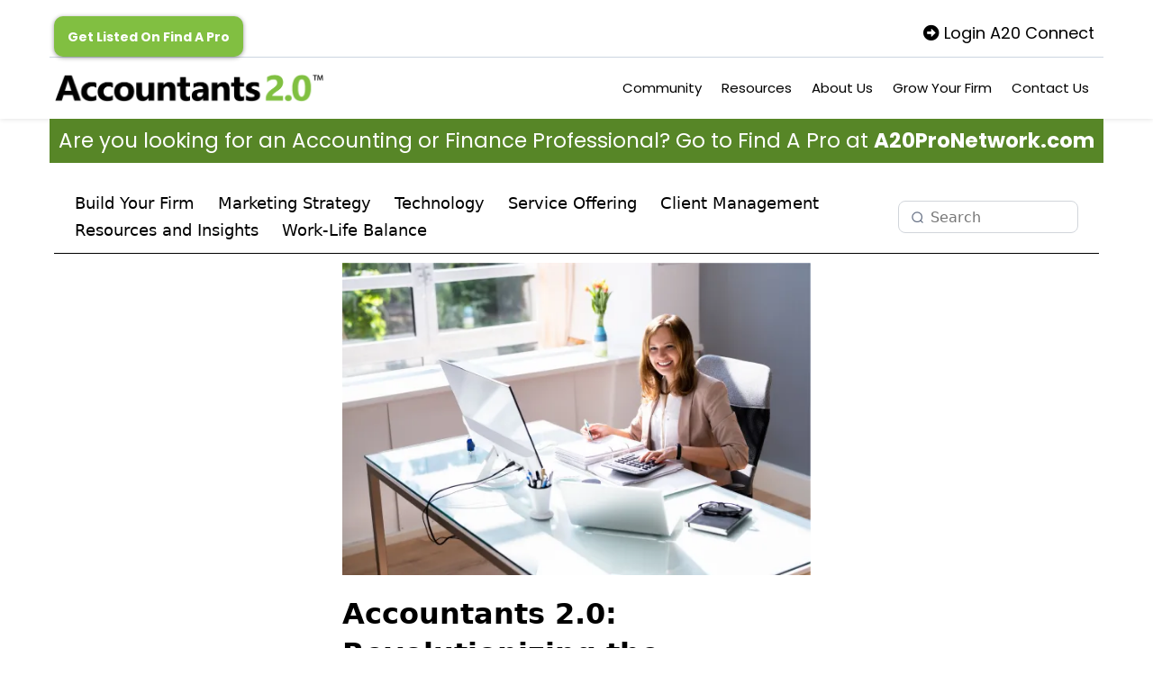

--- FILE ---
content_type: text/html;charset=utf-8
request_url: https://accountants20.com/post/accountants-20-revolutionizing-the-accounting-industry-for-the-modern-age
body_size: 37562
content:
<!DOCTYPE html><html  lang="en" data-capo=""><head><meta charset="utf-8">
<meta name="viewport" content="width=device-width, initial-scale=1">
<title>Accountants 2.0: Revolutionizing the Accounting Industry for the Modern Age</title>
<link rel="preconnect" href="https://fonts.gstatic.com/" crossorigin="anonymous">
<link rel="stylesheet" href="https://fonts.googleapis.com/css?family=Lato:100,100i,200,200i,300,300i,400,400i,500,500i,600,600i,700,700i,800,800i,900,900i%7COpen%20Sans:100,100i,200,200i,300,300i,400,400i,500,500i,600,600i,700,700i,800,800i,900,900i%7CMontserrat:100,100i,200,200i,300,300i,400,400i,500,500i,600,600i,700,700i,800,800i,900,900i%7CRoboto:100,100i,200,200i,300,300i,400,400i,500,500i,600,600i,700,700i,800,800i,900,900i%7CPoppins:100,100i,200,200i,300,300i,400,400i,500,500i,600,600i,700,700i,800,800i,900,900i&display=swap" media="print" onload="this.media='all'">
<style type="text/css"> 

 :root{ --primary: #37ca37;
--secondary: #188bf6;
--white: #ffffff;
--gray: #cbd5e0;
--black: #000000;
--red: #e93d3d;
--orange: #f6ad55;
--yellow: #faf089;
--green: #9ae6b4;
--teal: #81e6d9;
--malibu: #63b3ed;
--indigo: #757BBD;
--purple: #d6bcfa;
--pink: #fbb6ce;
--transparent: transparent;
--overlay: rgba(0, 0, 0, 0.5);
--color-m3g7fqwy: #81bf41;
--color-m3g96kef: #578627;
--arial: 'Arial';
--lato: 'Lato';
--open-sans: 'Open Sans';
--montserrat: 'Montserrat';
--roboto: 'Roboto';
--poppins: 'Poppins';
--headlinefont: 'Poppins';
--contentfont: 'Poppins';
--text-color: #000000;
--link-color: #188bf6; } .bg-fixed{bottom:0;top:0;left:0;right:0;position:fixed;overflow:auto;background-color:var(--white)} 
      
      .drop-zone-draggable .hl_main_popup{padding:20px;margin-top:0;border-color:var(--gray);border-width:10px;border-style:solid;background-color:var(--white)}
      
      
#hl_main_popup{padding:20px;margin-top:0;border-color:var(--gray);border-width:10px;border-style:solid;background-color:var(--white);width:720px}@media screen and (min-width:0px) and (max-width:480px){#hl_main_popup{width:380px!important}}  
 /* ---- Home - Header styles ----- */ 
:root{--white:#ffffff;--gray:#cbd5e0;--black:#000000;--green:#9ae6b4;--transparent:transparent;--color-m3g7fqwy:#81bf41}.hl_page-preview--content .section-8d9EgjBnRr{padding:10px 0 0;margin-top:0;margin-bottom:0;background-color:var(--white);border-color:var(--black);border-width:2px;border-style:solid}.hl_page-preview--content .col-_4X3x8kcli,.hl_page-preview--content .row-oUQZdwmnXb{margin:0 auto;padding:0;background-color:var(--transparent);border-color:var(--gray);border-width:1px;border-style:solid;width:100%}.hl_page-preview--content .col-_4X3x8kcli{padding:0 5px;width:29.3%;border-color:var(--black);border-width:2px;margin:0}.hl_page-preview--content .button-SdUynEUWRO{margin:8px auto 0 0;text-align:right}@media screen and (min-width:0px) and (max-width:480px){.hl_page-preview--content .button-SdUynEUWRO{margin-right:0;margin-left:auto;text-align:left}}.hl_page-preview--content .cbutton-SdUynEUWRO{font-family:var(--headlinefont);background-color:var(--color-m3g7fqwy);color:var(--white);secondary-color:var(--white);text-decoration:none;padding:10px;border-color:#707070;border-width:2px;border-style:solid;letter-spacing:0;text-transform:none;text-shadow:0 0 0 transparent;width:100%}.hl_page-preview--content .col-sZU9GXOuP0{padding:0 5px;background-color:var(--transparent);width:48.7%;border-color:var(--black);border-width:2px;border-style:solid;margin:0}.hl_page-preview--content .button-PIsw9P5Okw{margin:0;text-align:right}.hl_page-preview--content .cbutton-PIsw9P5Okw{font-family:var(--headlinefont);background-color:var(--white);color:var(--color-lwtqlodt);secondary-color:var(--white);text-decoration:none;padding:0;border-color:var(--green);border-width:2px;border-style:solid;letter-spacing:0;text-transform:none;text-shadow:0 0 0 transparent;width:auto%}.hl_page-preview--content .row-tBcdpc_B9s{margin-bottom:0;padding:0;width:100%}.hl_page-preview--content .cnav-menu-4oMW0fcv5t,.hl_page-preview--content .col-0OfRJyA7H6,.hl_page-preview--content .row-tBcdpc_B9s{margin-top:0;background-color:var(--transparent);border-color:var(--black);border-width:2px;border-style:solid}.hl_page-preview--content .col-0OfRJyA7H6{padding:0 5px;width:100%;margin-bottom:0}.hl_page-preview--content .cnav-menu-4oMW0fcv5t{font-family:var(--headlinefont);padding:10px 0;mobile-background-color:var(--white);color:var(--text-color);bold-text-color:var(--text-color);italic-text-color:var(--text-color);underline-text-color:var(--text-color);icon-color:var(--text-color);secondary-color:var(--black);nav-menu-item-hover-background-color:var(--white);line-height:1.3em;text-transform:none;letter-spacing:0;text-align:left;nav-menu-item-spacing-x:11px;nav-menu-item-spacing-y:14px;dropdown-background:var(--white);dropdown-text-color:var(--black);dropdown-hover-color:var(--black);dropdown-item-spacing:10px}#section-8d9EgjBnRr>.inner{max-width:1170px}#col-0OfRJyA7H6>.inner,#col-_4X3x8kcli>.inner,#col-sZU9GXOuP0>.inner{flex-direction:column;justify-content:center;align-items:inherit;flex-wrap:nowrap}@media screen and (min-width:481px) and (max-width:10000px){.button-SdUynEUWRO .button-icon-end,.button-SdUynEUWRO .button-icon-start,.button-SdUynEUWRO .main-heading-button{font-size:14px;font-weight:700}.button-SdUynEUWRO .button-icon-start{margin-right:5px}.button-SdUynEUWRO .button-icon-end{margin-left:5px}.button-SdUynEUWRO .sub-heading-button{font-size:15px;color:var(--white);font-weight:700}}@media screen and (min-width:0px) and (max-width:480px){.button-SdUynEUWRO .button-icon-end,.button-SdUynEUWRO .button-icon-start,.button-SdUynEUWRO .main-heading-button{font-size:14px;font-weight:700}.button-SdUynEUWRO .button-icon-start{margin-right:5px}.button-SdUynEUWRO .button-icon-end{margin-left:5px}.button-SdUynEUWRO .sub-heading-button{font-size:15px;color:var(--white);font-weight:undefined}}.button-PIsw9P5Okw .button-icon-start:before{content:"";font-family:"Font Awesome 5 Free";font-weight:700}@media screen and (min-width:481px) and (max-width:10000px){.button-PIsw9P5Okw .button-icon-end,.button-PIsw9P5Okw .button-icon-start,.button-PIsw9P5Okw .main-heading-button{font-size:18px;font-weight:400}.button-PIsw9P5Okw .button-icon-start{margin-right:5px}.button-PIsw9P5Okw .button-icon-end{margin-left:5px}.button-PIsw9P5Okw .sub-heading-button{font-size:15px;color:var(--white);font-weight:500}}@media screen and (min-width:0px) and (max-width:480px){.button-PIsw9P5Okw .button-icon-end,.button-PIsw9P5Okw .button-icon-start,.button-PIsw9P5Okw .main-heading-button{font-size:18px;font-weight:400}.button-PIsw9P5Okw .button-icon-start{margin-right:5px}.button-PIsw9P5Okw .button-icon-end{margin-left:5px}.button-PIsw9P5Okw .sub-heading-button{font-size:15px;color:var(--white);font-weight:undefined}}.--mobile #nav-menu-4oMW0fcv5t .nav-menu{font-size:29px;font-weight:undefined}#nav-menu-4oMW0fcv5t .nav-menu{font-size:15px;font-weight:undefined}#nav-menu-popup.nav-menu-4oMW0fcv5t .nav-menu-body{background:var(--white)}#nav-menu-4oMW0fcv5t .nav-menu li.nav-menu-item{display:flex;align-items:center;white-space:nowrap}#nav-menu-4oMW0fcv5t .items-cart-active{color:#155eef}#nav-menu-4oMW0fcv5t .items-cart{color:undefined}#nav-menu-4oMW0fcv5t .nav-menu .nav-menu-item a,#nav-menu-popup.nav-menu-4oMW0fcv5t .nav-menu .nav-menu-item a{color:var(--text-color);cursor:pointer;height:inherit;display:flex;align-items:center;padding:14px 11px;transition:all .3s ease}#nav-menu-4oMW0fcv5t .nav-menu .nav-menu-item:hover a{color:var(--black);background:var(--white)}#nav-menu-4oMW0fcv5t .nav-menu .dropdown-menu .dropdown-item:hover a,#nav-menu-popup.nav-menu-4oMW0fcv5t .nav-menu .nav-menu-item:hover a,#nav-menu-popup.nav-menu-4oMW0fcv5t .nav-menu-body .nav-dropdown-menu .nav-menu-item a,#nav-menu-popup.nav-menu-4oMW0fcv5t .nav-menu-body .nav-menu .nav-menu-item:hover{color:var(--black)}.--mobile #nav-menu-4oMW0fcv5t .nav-menu .dropdown-menu .dropdown-item{font-size:27px;font-weight:undefined}#nav-menu-popup.nav-menu-4oMW0fcv5t .nav-menu{font-size:29px;font-family:var(--headlinefont);font-weight:undefined}#nav-menu-4oMW0fcv5t .nav-menu-mobile span::before,#nav-menu-popup.nav-menu-4oMW0fcv5t .nav-menu-body .close-menu{color:var(--text-color);font-size:29px;font-weight:600}#nav-menu-popup.nav-menu-4oMW0fcv5t .nav-menu-body .nav-menu .nav-menu-item{color:var(--text-color);text-align:left;transition:all .3s ease;font-size:27px;font-weight:undefined}#nav-menu-4oMW0fcv5t .nav-menu .dropdown-menu .dropdown-item{font-size:13px;text-align:left;font-weight:undefined}#nav-menu-4oMW0fcv5t .nav-menu .dropdown-menu .dropdown-item a,#nav-menu-popup.nav-menu-4oMW0fcv5t .nav-menu .nav-dropdown-menu .nav-menu-item:hover a{color:var(--black);background:var(--white);padding:10px;transition:all .3s ease}#nav-menu-popup.nav-menu-4oMW0fcv5t .nav-menu-body .nav-dropdown-menu .nav-menu-item{background:var(--white);font-size:27px;font-weight:undefined}#nav-menu-popup.nav-menu-4oMW0fcv5t .nav-menu-body .nav-dropdown-menu .nav-menu-item:hover a{color:var(--black)}#nav-menu-4oMW0fcv5t .nav-menu-mobile span::before{cursor:pointer;content:"";font-family:"Font Awesome 5 Free"}@media screen and (min-width:0px) and (max-width:480px){.nav-menu-4oMW0fcv5t .branding .title{font-size:29px;line-height:1.3em;font-weight:undefined}#nav-menu-4oMW0fcv5t .hl-autocomplete-results li{font-size:29px}}@media screen and (min-width:481px) and (max-width:10000px){.nav-menu-4oMW0fcv5t .branding .title{font-size:15px;line-height:1.3em;font-weight:undefined}#nav-menu-4oMW0fcv5t .hl-autocomplete-results li{font-size:15px}}#nav-menu-4oMW0fcv5t strong{font-weight:700}#nav-menu-4oMW0fcv5t em,#nav-menu-4oMW0fcv5t strong,#nav-menu-4oMW0fcv5t u{color:var(--text-color)!important}#nav-menu-4oMW0fcv5t .hl-autocomplete-input{border:1px solid #cacaca;margin:1px;border-radius:16px}#nav-menu-4oMW0fcv5t .hl-autocomplete{font-family:inherit}#nav-menu-4oMW0fcv5t .hl-autocomplete-button{background:#fff}#nav-menu-4oMW0fcv5t .hl-autocomplete-input-wrapper{color:#000;background-color:#fff}#nav-menu-4oMW0fcv5t .hl-autocomplete-results{border:1px solid #cacaca;border-top:none;border-radius:16px;border-top-left-radius:0;border-top-right-radius:0;color:var(--text-color);background-color:var(--transparent)}#nav-menu-4oMW0fcv5t .hl-autocomplete-input:hover{border-width:1.5px;margin:.5px}#nav-menu-4oMW0fcv5t .hl-autocomplete-input:focus-within{border-width:2px;margin:0} 
 /* ---- Section styles ----- */ 
:root{--white:#ffffff;--black:#000000;--transparent:transparent;--color-m3g96kef:#578627}.hl_page-preview--content .col-73A7ywlzZk,.hl_page-preview--content .row-cj0-P8xhRN,.hl_page-preview--content .section-CgxFQauS2N{box-shadow:none;padding:0;margin:0;background-color:var(--transparent);border-color:var(--black);border-width:2px;border-style:solid}.hl_page-preview--content .col-73A7ywlzZk,.hl_page-preview--content .row-cj0-P8xhRN{margin:0 auto;width:100%}.hl_page-preview--content .col-73A7ywlzZk{padding:10px 5px;background-color:var(--color-m3g96kef);margin:0}.hl_page-preview--content .sub-heading-AerlbbuLNx{margin:0}.hl_page-preview--content .csub-heading-AerlbbuLNx{font-family:var(--headlinefont);background-color:var(--transparent);color:var(--white);icon-color:var(--text-color);font-weight:400;box-shadow:none;padding:0;opacity:1;text-shadow:none;border-color:var(--black);border-width:2px;border-style:solid;line-height:1.3em;letter-spacing:0;text-align:center}#section-CgxFQauS2N>.inner{max-width:1170px}#col-73A7ywlzZk>.inner{flex-direction:column;justify-content:center;align-items:inherit;flex-wrap:nowrap}.sub-heading-AerlbbuLNx{font-weight:400}.sub-heading-AerlbbuLNx em,.sub-heading-AerlbbuLNx strong,.sub-heading-AerlbbuLNx u{color:var(--text-color)!important}.sub-heading-AerlbbuLNx a,.sub-heading-AerlbbuLNx a *{color:var(--white)!important;text-decoration:none}.sub-heading-AerlbbuLNx a:hover{text-decoration:underline}@media screen and (min-width:0px) and (max-width:480px){.sub-heading-AerlbbuLNx h1,.sub-heading-AerlbbuLNx h2,.sub-heading-AerlbbuLNx h3,.sub-heading-AerlbbuLNx h4,.sub-heading-AerlbbuLNx h5,.sub-heading-AerlbbuLNx h6,.sub-heading-AerlbbuLNx ul li,.sub-heading-AerlbbuLNx.text-output{font-size:23px!important;font-weight:400}}@media screen and (min-width:481px) and (max-width:10000px){.sub-heading-AerlbbuLNx h1,.sub-heading-AerlbbuLNx h2,.sub-heading-AerlbbuLNx h3,.sub-heading-AerlbbuLNx h4,.sub-heading-AerlbbuLNx h5,.sub-heading-AerlbbuLNx h6,.sub-heading-AerlbbuLNx ul li,.sub-heading-AerlbbuLNx.text-output{font-size:23px!important;font-weight:400}}.sub-heading-AerlbbuLNx.text-output h1:first-child:before,.sub-heading-AerlbbuLNx.text-output h2:first-child:before,.sub-heading-AerlbbuLNx.text-output h3:first-child:before,.sub-heading-AerlbbuLNx.text-output h4:first-child:before,.sub-heading-AerlbbuLNx.text-output h5:first-child:before,.sub-heading-AerlbbuLNx.text-output h6:first-child:before,.sub-heading-AerlbbuLNx.text-output p:first-child:before{color:var(--text-color);content:'\';
    font-family: '';margin-right:5px;font-weight:700} 
 /* ---- Section styles ----- */ 
:root{--black:#000000;--transparent:transparent}.hl_page-preview--content .col-7VcsDwEPPr,.hl_page-preview--content .row-ikKbwhJNqi,.hl_page-preview--content .section-noU3kke4yT{padding:20px 0;margin:0;background-color:var(--transparent);border-color:var(--black);border-width:2px;border-style:solid}.hl_page-preview--content .col-7VcsDwEPPr,.hl_page-preview--content .row-ikKbwhJNqi{margin:0 auto;padding:0 0 15px;width:100%}.hl_page-preview--content .col-7VcsDwEPPr{padding:0 5px 10px;margin:0}.hl_page-preview--content .cblog-content-dwqtbI1XfE{padding:10px 140px;margin-top:0;margin-bottom:0;border-color:var(--black);border-style:solid;border-width:2px}.hl_page-preview--content .ccategory-navigation-laHpxAsZpl{padding:10px;margin-top:0;color:var(--text-color);secondary-color:var(--blue);line-height:1.3em;letter-spacing:0;text-align:center;border-color:var(--black);border-style:solid;border-width:1px;background-color:var(--transparent);nav-menu-item-spacing-x:13px;nav-menu-item-spacing-y:5px;font-weight:700;box-shadow:none}#section-noU3kke4yT>.inner{max-width:1170px}#col-7VcsDwEPPr>.inner{flex-direction:column;justify-content:center;align-items:inherit;flex-wrap:nowrap}[object Object] #category-navigation-laHpxAsZpl{font-family:var(--contentfont);border-bottom:1px solid #d0d5dd}#category-navigation-laHpxAsZpl .hl-category-nav-menu-text{font-size:18px;font-weight:400}@media screen and (min-width:0px) and (max-width:480px){#category-navigation-laHpxAsZpl .hl-category-nav-menu-text{font-size:18px;font-weight:undefined}}#category-navigation-laHpxAsZpl .hl-category-nav-menu-text{color:var(--text-color)}#category-navigation-laHpxAsZpl .hl-category-nav-menu-text-active-category,#category-navigation-laHpxAsZpl .hl-category-nav-menu-text:hover{color:var(--blue)}#category-navigation-laHpxAsZpl .hl-category-nav-menu-text{padding:5px 13px} 
 /* ---- Home Footer styles ----- */ 
:root{--white:#ffffff;--black:#000000;--green:#9ae6b4;--transparent:transparent;--color-m3g7fqwy:#81bf41}.hl_page-preview--content .section-oKGyRbgrJb{padding:2px 0 0;margin-top:0;margin-bottom:0;background-color:var(--black);border-color:var(--black);border-width:2px;border-style:solid;margin-left:0}.hl_page-preview--content .col-C3Uqn59Yrf,.hl_page-preview--content .row-_02TjMFiah{margin-top:0;margin-bottom:0;padding:15px 0 0;background-color:var(--transparent);border-color:var(--black);border-width:2px;border-style:solid;width:100%}.hl_page-preview--content .col-C3Uqn59Yrf{padding:10px 5px;width:22.3%}.hl_page-preview--content .image-fzYUsOL5KY{margin-top:0;margin-bottom:0}.hl_page-preview--content .image-fzYUsOL5KY .image-container img{box-shadow:undefined;width:1200px;height:40px}.hl_page-preview--content .cimage-fzYUsOL5KY{padding:0;background-color:var(--transparent);opacity:1;text-align:left}.hl_page-preview--content .col-pkCmS4EFWu{padding:10px 5px;background-color:var(--transparent);width:35.4%;border-color:var(--black);border-width:2px;border-style:solid;margin-top:0;margin-bottom:0}.hl_page-preview--content .csocial-icons-DbNzbf0TAc{font-family:Open Sans;font-size:12px;font-weight:500;color:#000;padding:10px;margin-top:10px;margin-bottom:10px}.hl_page-preview--content .col-4EhpWXP0R1,.hl_page-preview--content .col-95OvG-vFLU,.hl_page-preview--content .col-XhJi9Udbvv,.hl_page-preview--content .col-gBIs5A3Eeg{padding:10px 5px;background-color:var(--transparent);width:3.8%;border-color:var(--black);border-width:2px;border-style:solid;margin-top:0;margin-bottom:0}.hl_page-preview--content .col-95OvG-vFLU,.hl_page-preview--content .col-XhJi9Udbvv,.hl_page-preview--content .col-gBIs5A3Eeg{width:8%}.hl_page-preview--content .col-95OvG-vFLU,.hl_page-preview--content .col-XhJi9Udbvv{width:4.2%}.hl_page-preview--content .col-XhJi9Udbvv{width:26.3%}.hl_page-preview--content .button-5dsXkvzFUm{margin:0;text-align:center}.hl_page-preview--content .cbutton-5dsXkvzFUm{font-family:var(--headlinefont);background-color:var(--color-m3g7fqwy);color:var(--white);secondary-color:var(--white);text-decoration:none;padding:15px;border-color:var(--color-lm6qli24);border-width:2px;border-style:solid;letter-spacing:0;text-transform:none;width:auto%;box-shadow:none;text-shadow:0 0 0 transparent}@media screen and (min-width:0px) and (max-width:480px){.hl_page-preview--content .cbutton-5dsXkvzFUm{padding-top:10px;padding-bottom:10px}}.hl_page-preview--content .col-ivcMCR4XSS,.hl_page-preview--content .row-vfxhel-9UU{margin-top:0;margin-bottom:0;padding:0 0 15px;background-color:var(--transparent);border-color:var(--black);border-width:2px;border-style:solid;width:100%}.hl_page-preview--content .col-ivcMCR4XSS{padding:10px 5px;width:22.6%}.hl_page-preview--content .paragraph-yXv0IGj1CZ{margin-top:0;margin-bottom:0}.hl_page-preview--content .col-5pLf6qQzGk,.hl_page-preview--content .cparagraph-yXv0IGj1CZ{background-color:var(--transparent);border-color:var(--black);border-width:2px;border-style:solid}.hl_page-preview--content .cparagraph-yXv0IGj1CZ{font-family:var(--montserrat);color:var(--white);icon-color:var(--color-l0ratzir);font-weight:400;padding:0;opacity:1;text-shadow:0 0 0 transparent;line-height:1.3em;letter-spacing:0;text-align:center}.hl_page-preview--content .col-5pLf6qQzGk{padding:10px 5px;width:23.9%;margin-top:0;margin-bottom:0}.hl_page-preview--content .paragraph-xNtXVHLQIk{margin-top:0;margin-bottom:0}.hl_page-preview--content .col-zoiUxAbynY,.hl_page-preview--content .cparagraph-xNtXVHLQIk{background-color:var(--transparent);border-color:var(--black);border-width:2px;border-style:solid}.hl_page-preview--content .cparagraph-xNtXVHLQIk{font-family:var(--contentfont);color:var(--white);icon-color:var(--color-l0ratzir);font-weight:400;padding:0;opacity:1;text-shadow:0 0 0 transparent;line-height:1.3em;text-transform:none;letter-spacing:0;text-align:center}.hl_page-preview--content .col-zoiUxAbynY{padding:10px 5px;width:23.3%;margin-top:0;margin-bottom:0}.hl_page-preview--content .paragraph-GvjhQA3FIO{margin-top:0;margin-bottom:0}.hl_page-preview--content .col-aYtaK7bm9B,.hl_page-preview--content .cparagraph-GvjhQA3FIO{background-color:var(--transparent);border-color:var(--black);border-width:2px;border-style:solid}.hl_page-preview--content .cparagraph-GvjhQA3FIO{font-family:var(--montserrat);color:var(--white);icon-color:var(--color-l0ratzir);font-weight:400;padding:0;opacity:1;text-shadow:0 0 0 transparent;line-height:1.3em;text-transform:none;letter-spacing:0;text-align:center}.hl_page-preview--content .col-aYtaK7bm9B{padding:10px 5px;width:30.1%;margin-top:0;margin-bottom:0}.hl_page-preview--content .paragraph-U_moMJOFed{margin-top:0;margin-bottom:0}.hl_page-preview--content .cparagraph-U_moMJOFed{font-family:var(--contentfont);background-color:var(--transparent);color:var(--white);icon-color:var(--color-l0ratzir);font-weight:400;padding:0;opacity:1;text-shadow:0 0 0 transparent;border-color:var(--black);border-width:2px;border-style:solid;line-height:1.3em;letter-spacing:0;text-align:center}.hl_page-preview--content .col-Riv-vYXO9_,.hl_page-preview--content .row-dO0F_-Jvpc{margin:0 auto;box-shadow:none;padding:15px 0;background-color:var(--transparent);border-color:var(--black);border-width:2px;border-style:solid;width:100%}.hl_page-preview--content .col-Riv-vYXO9_{padding:10px 5px;margin:0}.hl_page-preview--content .paragraph-PvuipD3Iwc{margin:0}.hl_page-preview--content .cparagraph-PvuipD3Iwc{font-family:var(--contentfont);background-color:var(--transparent);color:var(--white);icon-color:var(--text-color);font-weight:medium;box-shadow:none;padding:0;opacity:1;text-shadow:none;border-color:var(--black);border-width:2px;border-style:solid;line-height:1.3em;letter-spacing:0;text-align:center}.hl_page-preview--content .col-9BDxGuHeuV,.hl_page-preview--content .row-S-gD85_6Tw{margin-top:0;margin-bottom:0;padding:0 0 4px;background-color:var(--transparent);border-color:var(--white);border-width:1px;border-style:solid;width:100%}.hl_page-preview--content .col-9BDxGuHeuV{padding:10px 5px;border-color:var(--black);border-width:2px}.hl_page-preview--content .paragraph-tG16J-RuLl{margin-top:0;margin-bottom:0}.hl_page-preview--content .cparagraph-tG16J-RuLl{font-family:var(--contentfont);background-color:var(--transparent);color:var(--white);icon-color:var(--text-color);font-weight:400;padding:0;opacity:1;text-shadow:0 0 0 transparent;border-color:var(--black);border-width:2px;border-style:solid;line-height:1.5em;text-transform:none;letter-spacing:0;text-align:center}.hl_page-preview--content .button-lmN_Kd0tpp{margin-top:0;margin-bottom:0;text-align:center}.hl_page-preview--content .cbutton-lmN_Kd0tpp{font-family:var(--headlinefont);background-color:var(--transparent);color:var(--white);secondary-color:var(--white);text-decoration:none;padding:0 20px;font-weight:700;border-color:var(--green);border-width:2px;border-style:solid;letter-spacing:0;text-transform:none;text-shadow:0 0 0 transparent;width:auto%}.hl_page-preview--content .button-GUhaV6hci0{margin-top:0;margin-bottom:0;text-align:center}.hl_page-preview--content .cbutton-GUhaV6hci0{font-family:var(--headlinefont);background-color:var(--transparent);color:var(--white);secondary-color:var(--white);text-decoration:none;padding:0 20px;font-weight:700;border-color:var(--green);border-width:2px;border-style:solid;letter-spacing:0;text-transform:none;text-shadow:0 0 0 transparent;width:auto%}#section-oKGyRbgrJb>.inner{max-width:1170px}#col-C3Uqn59Yrf>.inner,#col-pkCmS4EFWu>.inner{flex-direction:column;justify-content:center;align-items:inherit;flex-wrap:nowrap}#social-icons-DbNzbf0TAc .social-media-icon{height:30px;width:30px}#social-icons-DbNzbf0TAc .social-icons-container{justify-content:left}#col-4EhpWXP0R1>.inner,#col-5pLf6qQzGk>.inner,#col-95OvG-vFLU>.inner,#col-9BDxGuHeuV>.inner,#col-Riv-vYXO9_>.inner,#col-XhJi9Udbvv>.inner,#col-aYtaK7bm9B>.inner,#col-gBIs5A3Eeg>.inner,#col-ivcMCR4XSS>.inner,#col-zoiUxAbynY>.inner{flex-direction:column;justify-content:center;align-items:inherit;flex-wrap:nowrap}@media screen and (min-width:481px) and (max-width:10000px){.button-5dsXkvzFUm .button-icon-end,.button-5dsXkvzFUm .button-icon-start,.button-5dsXkvzFUm .main-heading-button{font-size:20px;font-weight:600}.button-5dsXkvzFUm .button-icon-start{margin-right:5px}.button-5dsXkvzFUm .button-icon-end{margin-left:5px}.button-5dsXkvzFUm .sub-heading-button{font-size:15px;color:var(--white);font-weight:600}}@media screen and (min-width:0px) and (max-width:480px){.button-5dsXkvzFUm .button-icon-end,.button-5dsXkvzFUm .button-icon-start,.button-5dsXkvzFUm .main-heading-button{font-size:20px;font-weight:600}.button-5dsXkvzFUm .button-icon-start{margin-right:5px}.button-5dsXkvzFUm .button-icon-end{margin-left:5px}.button-5dsXkvzFUm .sub-heading-button{font-size:15px;color:var(--white);font-weight:undefined}}.paragraph-GvjhQA3FIO,.paragraph-U_moMJOFed,.paragraph-xNtXVHLQIk,.paragraph-yXv0IGj1CZ{font-weight:undefined}.paragraph-GvjhQA3FIO strong,.paragraph-PvuipD3Iwc strong,.paragraph-U_moMJOFed strong,.paragraph-xNtXVHLQIk strong,.paragraph-yXv0IGj1CZ strong{color:var(--white)!important}.paragraph-GvjhQA3FIO em,.paragraph-GvjhQA3FIO u,.paragraph-PvuipD3Iwc em,.paragraph-PvuipD3Iwc u,.paragraph-U_moMJOFed em,.paragraph-U_moMJOFed u,.paragraph-tG16J-RuLl u,.paragraph-xNtXVHLQIk em,.paragraph-xNtXVHLQIk u,.paragraph-yXv0IGj1CZ em,.paragraph-yXv0IGj1CZ u{color:var(--text-color)!important}.paragraph-GvjhQA3FIO a,.paragraph-GvjhQA3FIO a *,.paragraph-U_moMJOFed a,.paragraph-U_moMJOFed a *,.paragraph-xNtXVHLQIk a,.paragraph-xNtXVHLQIk a *,.paragraph-yXv0IGj1CZ a,.paragraph-yXv0IGj1CZ a *{color:var(--color-ljnh91sw)!important;text-decoration:none}.paragraph-GvjhQA3FIO a:hover,.paragraph-PvuipD3Iwc a:hover,.paragraph-U_moMJOFed a:hover,.paragraph-tG16J-RuLl a:hover,.paragraph-xNtXVHLQIk a:hover,.paragraph-yXv0IGj1CZ a:hover{text-decoration:underline}@media screen and (min-width:0px) and (max-width:480px){.paragraph-yXv0IGj1CZ h1,.paragraph-yXv0IGj1CZ h2,.paragraph-yXv0IGj1CZ h3,.paragraph-yXv0IGj1CZ h4,.paragraph-yXv0IGj1CZ h5,.paragraph-yXv0IGj1CZ h6,.paragraph-yXv0IGj1CZ ul li,.paragraph-yXv0IGj1CZ.text-output{font-size:14px!important;font-weight:undefined}}@media screen and (min-width:481px) and (max-width:10000px){.paragraph-yXv0IGj1CZ h1,.paragraph-yXv0IGj1CZ h2,.paragraph-yXv0IGj1CZ h3,.paragraph-yXv0IGj1CZ h4,.paragraph-yXv0IGj1CZ h5,.paragraph-yXv0IGj1CZ h6,.paragraph-yXv0IGj1CZ ul li,.paragraph-yXv0IGj1CZ.text-output{font-size:18px!important;font-weight:undefined}}.paragraph-yXv0IGj1CZ.text-output h1:first-child:before,.paragraph-yXv0IGj1CZ.text-output h2:first-child:before,.paragraph-yXv0IGj1CZ.text-output h3:first-child:before,.paragraph-yXv0IGj1CZ.text-output h4:first-child:before,.paragraph-yXv0IGj1CZ.text-output h5:first-child:before,.paragraph-yXv0IGj1CZ.text-output h6:first-child:before,.paragraph-yXv0IGj1CZ.text-output p:first-child:before{color:var(--color-l0ratzir);content:"";font-family:"Font Awesome 5 Brands";margin-right:5px;font-weight:700}@media screen and (min-width:0px) and (max-width:480px){.paragraph-xNtXVHLQIk h1,.paragraph-xNtXVHLQIk h2,.paragraph-xNtXVHLQIk h3,.paragraph-xNtXVHLQIk h4,.paragraph-xNtXVHLQIk h5,.paragraph-xNtXVHLQIk h6,.paragraph-xNtXVHLQIk ul li,.paragraph-xNtXVHLQIk.text-output{font-size:14px!important;font-weight:undefined}}@media screen and (min-width:481px) and (max-width:10000px){.paragraph-xNtXVHLQIk h1,.paragraph-xNtXVHLQIk h2,.paragraph-xNtXVHLQIk h3,.paragraph-xNtXVHLQIk h4,.paragraph-xNtXVHLQIk h5,.paragraph-xNtXVHLQIk h6,.paragraph-xNtXVHLQIk ul li,.paragraph-xNtXVHLQIk.text-output{font-size:18px!important;font-weight:undefined}}.paragraph-xNtXVHLQIk.text-output h1:first-child:before,.paragraph-xNtXVHLQIk.text-output h2:first-child:before,.paragraph-xNtXVHLQIk.text-output h3:first-child:before,.paragraph-xNtXVHLQIk.text-output h4:first-child:before,.paragraph-xNtXVHLQIk.text-output h5:first-child:before,.paragraph-xNtXVHLQIk.text-output h6:first-child:before,.paragraph-xNtXVHLQIk.text-output p:first-child:before{color:var(--color-l0ratzir);content:"";font-family:"Font Awesome 5 Free";margin-right:5px;font-weight:700}@media screen and (min-width:0px) and (max-width:480px){.paragraph-GvjhQA3FIO h1,.paragraph-GvjhQA3FIO h2,.paragraph-GvjhQA3FIO h3,.paragraph-GvjhQA3FIO h4,.paragraph-GvjhQA3FIO h5,.paragraph-GvjhQA3FIO h6,.paragraph-GvjhQA3FIO ul li,.paragraph-GvjhQA3FIO.text-output{font-size:14px!important;font-weight:undefined}}@media screen and (min-width:481px) and (max-width:10000px){.paragraph-GvjhQA3FIO h1,.paragraph-GvjhQA3FIO h2,.paragraph-GvjhQA3FIO h3,.paragraph-GvjhQA3FIO h4,.paragraph-GvjhQA3FIO h5,.paragraph-GvjhQA3FIO h6,.paragraph-GvjhQA3FIO ul li,.paragraph-GvjhQA3FIO.text-output{font-size:18px!important;font-weight:undefined}}.paragraph-GvjhQA3FIO.text-output h1:first-child:before,.paragraph-GvjhQA3FIO.text-output h2:first-child:before,.paragraph-GvjhQA3FIO.text-output h3:first-child:before,.paragraph-GvjhQA3FIO.text-output h4:first-child:before,.paragraph-GvjhQA3FIO.text-output h5:first-child:before,.paragraph-GvjhQA3FIO.text-output h6:first-child:before,.paragraph-GvjhQA3FIO.text-output p:first-child:before{color:var(--color-l0ratzir);content:"";font-family:"Font Awesome 5 Brands";margin-right:5px;font-weight:700}@media screen and (min-width:0px) and (max-width:480px){.paragraph-U_moMJOFed h1,.paragraph-U_moMJOFed h2,.paragraph-U_moMJOFed h3,.paragraph-U_moMJOFed h4,.paragraph-U_moMJOFed h5,.paragraph-U_moMJOFed h6,.paragraph-U_moMJOFed ul li,.paragraph-U_moMJOFed.text-output{font-size:14px!important;font-weight:undefined}}@media screen and (min-width:481px) and (max-width:10000px){.paragraph-U_moMJOFed h1,.paragraph-U_moMJOFed h2,.paragraph-U_moMJOFed h3,.paragraph-U_moMJOFed h4,.paragraph-U_moMJOFed h5,.paragraph-U_moMJOFed h6,.paragraph-U_moMJOFed ul li,.paragraph-U_moMJOFed.text-output{font-size:18px!important;font-weight:undefined}}.paragraph-U_moMJOFed.text-output h1:first-child:before,.paragraph-U_moMJOFed.text-output h2:first-child:before,.paragraph-U_moMJOFed.text-output h3:first-child:before,.paragraph-U_moMJOFed.text-output h4:first-child:before,.paragraph-U_moMJOFed.text-output h5:first-child:before,.paragraph-U_moMJOFed.text-output h6:first-child:before,.paragraph-U_moMJOFed.text-output p:first-child:before{color:var(--color-l0ratzir);content:"";font-family:"Font Awesome 5 Free";margin-right:5px;font-weight:700}.paragraph-PvuipD3Iwc{font-weight:500}.paragraph-PvuipD3Iwc a,.paragraph-PvuipD3Iwc a *{color:var(--link-color)!important;text-decoration:none}@media screen and (min-width:0px) and (max-width:480px){.paragraph-PvuipD3Iwc h1,.paragraph-PvuipD3Iwc h2,.paragraph-PvuipD3Iwc h3,.paragraph-PvuipD3Iwc h4,.paragraph-PvuipD3Iwc h5,.paragraph-PvuipD3Iwc h6,.paragraph-PvuipD3Iwc ul li,.paragraph-PvuipD3Iwc.text-output{font-size:13px!important;font-weight:500}}@media screen and (min-width:481px) and (max-width:10000px){.paragraph-PvuipD3Iwc h1,.paragraph-PvuipD3Iwc h2,.paragraph-PvuipD3Iwc h3,.paragraph-PvuipD3Iwc h4,.paragraph-PvuipD3Iwc h5,.paragraph-PvuipD3Iwc h6,.paragraph-PvuipD3Iwc ul li,.paragraph-PvuipD3Iwc.text-output{font-size:13px!important;font-weight:500}}.paragraph-PvuipD3Iwc.text-output h1:first-child:before,.paragraph-PvuipD3Iwc.text-output h2:first-child:before,.paragraph-PvuipD3Iwc.text-output h3:first-child:before,.paragraph-PvuipD3Iwc.text-output h4:first-child:before,.paragraph-PvuipD3Iwc.text-output h5:first-child:before,.paragraph-PvuipD3Iwc.text-output h6:first-child:before,.paragraph-PvuipD3Iwc.text-output p:first-child:before,.paragraph-tG16J-RuLl.text-output h1:first-child:before,.paragraph-tG16J-RuLl.text-output h2:first-child:before,.paragraph-tG16J-RuLl.text-output h3:first-child:before,.paragraph-tG16J-RuLl.text-output h4:first-child:before,.paragraph-tG16J-RuLl.text-output h5:first-child:before,.paragraph-tG16J-RuLl.text-output h6:first-child:before,.paragraph-tG16J-RuLl.text-output p:first-child:before{color:var(--text-color);content:'\';
    font-family: '';margin-right:5px;font-weight:700}.paragraph-tG16J-RuLl{font-weight:undefined}.paragraph-tG16J-RuLl em,.paragraph-tG16J-RuLl strong{color:var(--white)!important}.paragraph-tG16J-RuLl a,.paragraph-tG16J-RuLl a *{color:var(--white)!important;text-decoration:none}@media screen and (min-width:0px) and (max-width:480px){.paragraph-tG16J-RuLl h1,.paragraph-tG16J-RuLl h2,.paragraph-tG16J-RuLl h3,.paragraph-tG16J-RuLl h4,.paragraph-tG16J-RuLl h5,.paragraph-tG16J-RuLl h6,.paragraph-tG16J-RuLl ul li,.paragraph-tG16J-RuLl.text-output{font-size:14px!important;font-weight:undefined}}@media screen and (min-width:481px) and (max-width:10000px){.paragraph-tG16J-RuLl h1,.paragraph-tG16J-RuLl h2,.paragraph-tG16J-RuLl h3,.paragraph-tG16J-RuLl h4,.paragraph-tG16J-RuLl h5,.paragraph-tG16J-RuLl h6,.paragraph-tG16J-RuLl ul li,.paragraph-tG16J-RuLl.text-output{font-size:14px!important;font-weight:undefined}}@media screen and (min-width:481px) and (max-width:10000px){.button-lmN_Kd0tpp .button-icon-end,.button-lmN_Kd0tpp .button-icon-start,.button-lmN_Kd0tpp .main-heading-button{font-size:14px;font-weight:undefined}.button-lmN_Kd0tpp .button-icon-start{margin-right:5px}.button-lmN_Kd0tpp .button-icon-end{margin-left:5px}.button-lmN_Kd0tpp .sub-heading-button{font-size:15px;color:var(--white);font-weight:undefined}}@media screen and (min-width:0px) and (max-width:480px){.button-lmN_Kd0tpp .button-icon-end,.button-lmN_Kd0tpp .button-icon-start,.button-lmN_Kd0tpp .main-heading-button{font-size:15px;font-weight:undefined}.button-lmN_Kd0tpp .button-icon-start{margin-right:5px}.button-lmN_Kd0tpp .button-icon-end{margin-left:5px}.button-lmN_Kd0tpp .sub-heading-button{font-size:15px;color:var(--white);font-weight:undefined}}@media screen and (min-width:481px) and (max-width:10000px){.button-GUhaV6hci0 .button-icon-end,.button-GUhaV6hci0 .button-icon-start,.button-GUhaV6hci0 .main-heading-button{font-size:14px;font-weight:undefined}.button-GUhaV6hci0 .button-icon-start{margin-right:5px}.button-GUhaV6hci0 .button-icon-end{margin-left:5px}.button-GUhaV6hci0 .sub-heading-button{font-size:15px;color:var(--white);font-weight:undefined}}@media screen and (min-width:0px) and (max-width:480px){.button-GUhaV6hci0 .button-icon-end,.button-GUhaV6hci0 .button-icon-start,.button-GUhaV6hci0 .main-heading-button{font-size:15px;font-weight:undefined}.button-GUhaV6hci0 .button-icon-start{margin-right:5px}.button-GUhaV6hci0 .button-icon-end{margin-left:5px}.button-GUhaV6hci0 .sub-heading-button{font-size:15px;color:var(--white);font-weight:undefined}}

</style>
<link rel="stylesheet" href media="print" onload="this.media='all'">
<style>.flex{display:flex}.flex-col{flex-direction:column}.flex-wrap{flex-wrap:wrap}.flex-grow{flex-grow:9999}.align-center{align-items:center}.h-full{height:100%}.max-w-400{max-width:400px}.text-right{text-align:right}.d-grid{display:grid}.px-0{padding-left:0!important;padding-right:0!important}.gap-1{gap:.3rem}.items-end{align-items:flex-end}.relative{position:relative}.gap-2{gap:.625rem}.mt-20{margin-top:20px}.mt-8{margin-top:32px}.ml-3{margin-left:.75rem}.mr-10{margin-right:10px}.mt-4{margin-top:1rem}.mb-4{margin-bottom:1rem}.w-100{width:100%}.h-100{height:100%}.w-50{width:50%}.w-25{width:25%}.mw-100{max-width:100%}.noBorder{border:none!important}.iti__flag{background-image:url(https://stcdn.leadconnectorhq.com/intl-tel-input/17.0.12/img/flags.png)}.pointer{cursor:pointer}@media (-webkit-min-device-pixel-ratio:2),(min-resolution:192dpi){.iti__flag{background-image:url(https://stcdn.leadconnectorhq.com/intl-tel-input/17.0.12/img/flags@2x.png)}}.iti__country{display:flex;justify-content:space-between}@media (min-width:768px){.hl_wrapper.nav-shrink .hl_wrapper--inner.page-creator,body{padding-top:0}.hl_page-creator--menu{left:0;top:0;z-index:10}.hl_wrapper{padding-left:0}}@media (min-width:1200px){.hl_wrapper.nav-shrink{padding-left:0!important}}html body .hl_wrapper{height:100vh;overflow:hidden}body{margin:0;-webkit-font-smoothing:antialiased}img{border-style:none;vertical-align:middle}.bg-fixed{z-index:-1}.progress-outer{background-color:#f5f5f5;border-radius:inherit;box-shadow:inset 0 1px 2px rgba(0,0,0,.1);font-size:14px;height:35px;line-height:36px;overflow:hidden;padding-bottom:0;padding-top:0;width:100%}.progress-inner{box-shadow:inset 0 -1px 0 rgba(0,0,0,.15);color:#fff;float:left;font-size:14px;height:100%;padding-left:10px;padding-right:10px;transition:width .6s ease;width:0}.progress0{width:0}.progress10{width:10%}.progress20{width:20%}.progress30{width:30%}.progress40{width:40%}.progress50{width:50%}.progress60{width:60%}.progress70{width:70%}.progress80{width:80%}.progress90{width:90%}.progress100{width:100%}.progressbarOffsetWhite{background:#f5f5f5}.progressbarOffsetTransparentWhite{background-color:hsla(0,0%,100%,.5)}.progressbarOffsetBlack{background:#333}.progressbarOffsetTransparentBlack{background-color:hsla(0,0%,49%,.5)}.text-white{color:#fff}.text-bold{font-weight:700}.text-italic{font-style:italic}.text-bold-italic{font-style:italic;font-weight:700}.progressbarSmall{font-size:14px;height:35px;line-height:36px}.progressbarMedium{font-size:19px;height:45px;line-height:45px}.progressbarLarge{font-size:21px;height:65px;line-height:65px}.recaptcha-container{margin-bottom:1em}.recaptcha-container p{color:red;margin-top:1em}.button-recaptcha-container div:first-child{height:auto!important;width:100%!important}.card-el-error-msg{align-items:center;color:#e25950;display:flex;font-size:13px;justify-content:flex-start;padding:10px 0;text-align:center}.card-el-error-msg svg{color:#f87171;margin-right:2px}.hl-faq-child-heading{border:none;cursor:pointer;justify-content:space-between;outline:none;padding:15px;width:100%}.hl-faq-child-head,.hl-faq-child-heading{align-items:center;display:flex}.v-enter-active,.v-leave-active{transition:opacity .2s ease-out}.v-enter-from,.v-leave-to{opacity:0}.faq-separated-child{margin-bottom:10px}.hl-faq-child-panel img{border-radius:15px;cursor:pointer}.hl-faq-child-heading-icon.left{margin-right:1em}.expand-collapse-all-button{background-color:transparent;border:1px solid #d1d5db;border-radius:15px;color:#3b82f6;cursor:pointer;font-size:12px;font-weight:400;line-height:16px;margin:1em 0;padding:5px 15px}.hl-faq-child-panel{transition:padding .2s ease}.v-spinner .v-moon1{position:relative}.v-spinner .v-moon1,.v-spinner .v-moon2{animation:v-moonStretchDelay .6s linear 0s infinite;animation-fill-mode:forwards}.v-spinner .v-moon2{opacity:.8;position:absolute}.v-spinner .v-moon3{opacity:.1}@keyframes v-moonStretchDelay{to{transform:rotate(1turn)}}.generic-error-message{color:red;font-weight:500;margin-top:.5rem;text-align:center}#faq-overlay{background:var(--overlay);height:100vh;opacity:.8;width:100vw}#faq-overlay,#faq-popup{position:fixed;z-index:1000}#faq-popup{background:#fff;height:auto;left:50%;margin-left:-250px;margin-top:-250px;top:50%;width:500px}#popupclose{cursor:pointer;float:right;padding:10px}.popupcontent{height:auto!important;width:100%!important}#button{cursor:pointer}.dark{background-color:#000}.antialiased{-webkit-font-smoothing:antialiased;-moz-osx-font-smoothing:grayscale}.spotlight{background:linear-gradient(45deg,#00dc82,#36e4da 50%,#0047e1);bottom:-30vh;filter:blur(20vh);height:40vh}.z-10{z-index:10}.right-0{right:0}.left-0{left:0}.fixed{position:fixed}.text-black{--tw-text-opacity:1;color:rgba(0,0,0,var(--tw-text-opacity))}.overflow-hidden{overflow:hidden}.min-h-screen{min-height:100vh}.font-sans{font-family:ui-sans-serif,system-ui,-apple-system,BlinkMacSystemFont,Segoe UI,Roboto,Helvetica Neue,Arial,Noto Sans,sans-serif,Apple Color Emoji,Segoe UI Emoji,Segoe UI Symbol,Noto Color Emoji}.place-content-center{place-content:center}.grid{display:grid}.z-20{z-index:20}.max-w-520px{max-width:520px}.mb-8{margin-bottom:2rem}.text-8xl{font-size:6rem;line-height:1}.font-medium{font-weight:500}.mb-16{margin-bottom:4rem}.leading-tight{line-height:1.25}.text-xl{font-size:1.25rem;line-height:1.75rem}.font-light{font-weight:300}@media (min-width:640px){.sm-text-10xl{font-size:10rem;line-height:1}.sm-text-4xl{font-size:2.25rem;line-height:2.5rem}.sm-px-0{padding-left:0;padding-right:0}}.full-center{background-position:50%!important;background-repeat:repeat!important;background-size:cover!important}.fill-width{background-size:100% auto!important}.fill-width,.fill-width-height{background-repeat:no-repeat!important}.fill-width-height{background-size:100% 100%!important}.no-repeat{background-repeat:no-repeat!important}.repeat-x{background-repeat:repeat-x!important}.repeat-y{background-repeat:repeat-y!important}.repeat-x-fix-top{background-position:top!important;background-repeat:repeat-x!important}.repeat-x-fix-bottom{background-position:bottom!important;background-repeat:repeat-x!important}#overlay{bottom:0;height:100%;left:0;opacity:0;overflow-y:scroll;position:fixed;right:0;top:0;transition:opacity .3s ease;width:100%;z-index:999;-webkit-overflow-scrolling:touch}#overlay.show{opacity:1}.popup-body{background-color:#fff;height:auto;left:50%;min-height:180px;position:absolute;top:10%;transition:transform .25s ease-in-out}.popup-body,.popup-body.show{transform:translate(-50%)}.closeLPModal{cursor:pointer;position:absolute;right:-10px;top:-10px;z-index:21}.settingsPModal{font-size:18px;left:40%;padding:10px;position:absolute;top:-40px;width:32px}.c-section>.inner{display:flex;flex-direction:column;justify-content:center;margin:auto;z-index:2}.c-row>.inner{display:flex;width:100%}.c-column>.inner{display:flex;flex-direction:column;height:100%;justify-content:inherit;width:100%!important}.c-wrapper{position:relative}.previewer{--vw:100vh/100;height:calc(100vh - 170px);margin:auto;overflow:scroll;overflow-x:hidden;overflow-y:scroll;width:100%}.c-element{position:relative}.c-column{flex:1}.c-column,.c-row{position:relative}p+p{margin-top:auto}.hl_page-creator--row.active{border-color:#188bf6}.flip-list-move{transition:transform .5s}.page-wrapper .sortable-ghost:before{background:#188bf6!important;border-radius:4px;content:"";height:4px;left:50%;position:absolute;top:50%;transform:translate(-50%,-50%);width:100%}.page-wrapper .sortable-ghost{border:none!important;position:relative}.active-drop-area:before{color:grey;content:"";font-size:12px;left:50%;pointer-events:none;position:absolute;top:50%;transform:translate(-50%,-50%)}.active-drop-area{border:1px dashed grey}.active-drop-area.is-empty{min-height:60px}.empty-component{align-items:center;border:1px dashed #d7dde9;display:flex;height:100%;justify-content:center;left:0;position:absolute;top:0;width:100%;z-index:2}.empty-component,.empty-component-min-height{min-height:100px;pointer-events:none}.dividerContainer{width:100%}.items-center{align-items:center}.font-semibold{font-weight:600}.text-2xl{font-size:1.5rem}.text-sm{font-size:.875rem}.w-full{width:100%}.mr-2{margin-right:.5rem}.mt-2{margin-top:.5rem}.justify-between{justify-content:space-between}.text-lg{font-size:1.125rem}.font-base{font-weight:400}.justify-end{justify-content:flex-end}.justify-center{justify-content:center!important}.text-center{text-align:center}.centered{align-items:center;display:flex;height:100%;justify-content:center;width:100%}.mx-auto{margin:0 auto}.default-cursor{cursor:default!important}</style>
<style>@media only screen and (max-width:767px){.c-row>.inner{flex-direction:column}.desktop-only{display:none}.c-column,.c-row{width:100%!important}.c-column,.c-column>.inner,.c-row>.inner,.c-section,.c-section>.inner{padding-left:0!important;padding-right:0!important}.c-column,.c-column>.inner,.c-row{margin-left:0!important;margin-right:0!important}.c-row{padding-left:10px!important;padding-right:10px!important}}@media only screen and (min-width:768px){.mobile-only{display:none}}.c-button button{outline:none;position:relative}.fa,.fab,.fal,.far,.fas{-webkit-font-smoothing:antialiased;display:inline-block;font-style:normal;font-variant:normal;line-height:1;text-rendering:auto}.c-column{flex:1 1 auto!important}.c-column>.inner.horizontal>div{flex:1}.c-row>.inner{display:flex;width:100%}.c-nested-column .c-row>.inner{width:100%!important}.c-nested-column .inner{border:none!important}.bgCover.bg-fixed:before{background-attachment:fixed!important;background-position:50%!important;background-repeat:repeat!important;background-size:cover!important;-webkit-background-size:cover!important}@supports (-webkit-touch-callout:inherit){.bgCover.bg-fixed:before{background-attachment:scroll!important}}.bgCover100.bg-fixed:before{background-size:100% auto!important;-webkit-background-size:100% auto!important}.bgCover100.bg-fixed:before,.bgNoRepeat.bg-fixed:before{background-repeat:no-repeat!important}.bgRepeatX.bg-fixed:before{background-repeat:repeat-x!important}.bgRepeatY.bg-fixed:before{background-repeat:repeat-y!important}.bgRepeatXTop.bg-fixed:before{background-position:top!important;background-repeat:repeat-x!important}.bgRepeatXBottom.bg-fixed:before{background-position:bottom!important;background-repeat:repeat-x!important}.bgCover{background-attachment:fixed!important;background-position:50%!important;background-repeat:repeat!important;background-size:cover!important;-webkit-background-size:cover!important}@supports (-webkit-touch-callout:inherit){.bgCover{background-attachment:scroll!important}}.bgCover100{background-size:100% auto!important;-webkit-background-size:100% auto!important}.bgCover100,.bgNoRepeat{background-repeat:no-repeat!important}.bgRepeatX{background-repeat:repeat-x!important}.bgRepeatY{background-repeat:repeat-y!important}.bgRepeatXTop{background-position:top!important}.bgRepeatXBottom,.bgRepeatXTop{background-repeat:repeat-x!important}.bgRepeatXBottom{background-position:bottom!important}.cornersTop{border-bottom-left-radius:0!important;border-bottom-right-radius:0!important}.cornersBottom{border-top-left-radius:0!important;border-top-right-radius:0!important}.radius0{border-radius:0}.radius1{border-radius:1px}.radius2{border-radius:2px}.radius3{border-radius:3px}.radius4{border-radius:4px}.radius5{border-radius:5px}.radius10{border-radius:10px}.radius15{border-radius:15px}.radius20{border-radius:20px}.radius25{border-radius:25px}.radius50{border-radius:50px}.radius75{border-radius:75px}.radius100{border-radius:100px}.radius125{border-radius:125px}.radius150{border-radius:150px}.borderTopBottom{border-bottom-color:rgba(0,0,0,.7);border-left:none!important;border-right:none!important;border-top-color:rgba(0,0,0,.7)}.borderTop{border-bottom:none!important;border-top-color:rgba(0,0,0,.7)}.borderBottom,.borderTop{border-left:none!important;border-right:none!important}.borderBottom{border-bottom-color:rgba(0,0,0,.7);border-top:none!important}.borderFull{border-color:rgba(0,0,0,.7)}@keyframes rocking{0%{transform:rotate(0deg)}25%{transform:rotate(0deg)}50%{transform:rotate(2deg)}75%{transform:rotate(-2deg)}to{transform:rotate(0deg)}}.buttonRocking{animation:rocking 2s infinite;animation-timing-function:ease-out;transition:.2s}.buttonPulseGlow{animation:pulseGlow 2s infinite;animation-timing-function:ease-in-out}@keyframes pulseGlow{0%{box-shadow:0 0 0 0 hsla(0,0%,100%,0)}25%{box-shadow:0 0 2.5px 1px hsla(0,0%,100%,.25)}50%{box-shadow:0 0 5px 2px hsla(0,0%,100%,.5)}85%{box-shadow:0 0 5px 5px hsla(0,0%,100%,0)}to{box-shadow:0 0 0 0 hsla(0,0%,100%,0)}}.buttonBounce{animation:bounce 1.5s infinite;animation-timing-function:ease-in;transition:.2s}@keyframes bounce{15%{box-shadow:0 0 0 0 transparent;transform:translateY(0)}35%{box-shadow:0 8px 5px -5px rgba(0,0,0,.25);transform:translateY(-35%)}45%{box-shadow:0 0 0 0 transparent;transform:translateY(0)}55%{box-shadow:0 5px 4px -4px rgba(0,0,0,.25);transform:translateY(-20%)}70%{box-shadow:0 0 0 0 transparent;transform:translateY(0)}80%{box-shadow:0 4px 3px -3px rgba(0,0,0,.25);transform:translateY(-10%)}90%{box-shadow:0 0 0 0 transparent;transform:translateY(0)}95%{box-shadow:0 2px 3px -3px rgba(0,0,0,.25);transform:translateY(-2%)}99%{box-shadow:0 0 0 0 transparent;transform:translateY(0)}to{box-shadow:0 0 0 0 transparent;transform:translateY(0)}}@keyframes elevate{0%{box-shadow:0 0 0 0 transparent;transform:translateY(0)}to{box-shadow:0 8px 5px -5px rgba(0,0,0,.25);transform:translateY(-10px)}}.buttonElevate:hover{animation:elevate .2s forwards}.buttonElevate{box-shadow:0 0 0 0 transparent;transition:.2s}.buttonWobble{transition:.3s}.buttonWobble:hover{animation:wobble .5s 1;animation-timing-function:ease-in-out}@keyframes wobble{0%{transform:skewX(0deg)}25%{transform:skewX(10deg)}50%{transform:skewX(0deg)}75%{transform:skewX(-10deg)}to{transform:skewX(0deg)}}.image-container img{max-width:100%;vertical-align:middle}.sub-text ::-moz-placeholder{color:#000;opacity:1}.sub-text ::placeholder{color:#000;opacity:1}.image-container{height:100%;width:100%}.shadow5inner{box-shadow:inset 0 1px 3px rgba(0,0,0,.05)}.shadow10inner{box-shadow:inset 0 1px 5px rgba(0,0,0,.1)}.shadow20inner{box-shadow:inset 0 1px 5px rgba(0,0,0,.2)}.shadow30inner{box-shadow:inset 0 2px 5px 2px rgba(0,0,0,.3)}.shadow40inner{box-shadow:inset 0 2px 5px 2px rgba(0,0,0,.4)}.shadow5{box-shadow:0 1px 3px rgba(0,0,0,.05)}.shadow10{box-shadow:0 1px 5px rgba(0,0,0,.1)}.shadow20{box-shadow:0 1px 5px rgba(0,0,0,.2)}.shadow30{box-shadow:0 2px 5px 2px rgba(0,0,0,.3)}.shadow40{box-shadow:0 2px 5px 2px rgba(0,0,0,.4)}.sub-heading-button{color:#fff;font-weight:400;line-height:normal;opacity:.8;text-align:center}.wideSection{max-width:1120px}.midWideSection,.wideSection{margin-left:auto!important;margin-right:auto!important}.midWideSection{max-width:960px}.midSection{margin-left:auto!important;margin-right:auto!important;max-width:720px}.c-section>.inner{margin-left:auto;margin-right:auto;max-width:1170px;width:100%}.c-column{padding-left:15px;padding-right:15px}.feature-img-circle img,.img-circle,.img-circle img{border-radius:50%!important}.feature-img-round-corners img,.img-round-corners,.img-round-corners img{border-radius:5px}.feature-image-dark-border img,.image-dark-border{border:3px solid rgba(0,0,0,.7)}.feature-image-white-border img,.image-white-border{border:3px solid #fff}.img-grey,.img-grey img{filter:grayscale(100%);filter:gray;-webkit-transition:all .6s ease}.button-shadow1{box-shadow:0 1px 5px rgba(0,0,0,.2)}.button-shadow2{box-shadow:0 1px 5px rgba(0,0,0,.4)}.button-shadow3{box-shadow:0 1px 5px rgba(0,0,0,.7)}.button-shadow4{box-shadow:0 8px 1px rgba(0,0,0,.1)}.button-shadow5{box-shadow:0 0 25px rgba(0,0,0,.2),0 0 15px rgba(0,0,0,.2),0 0 3px rgba(0,0,0,.4)}.button-shadow6{box-shadow:0 0 25px rgba(0,0,0,.4),0 0 15px hsla(0,0%,100%,.2),0 0 3px hsla(0,0%,100%,.4)}.button-shadow-sharp1{box-shadow:inset 0 1px 0 hsla(0,0%,100%,.2)}.button-shadow-sharp2{box-shadow:inset 0 0 0 1px hsla(0,0%,100%,.2)}.button-shadow-sharp3{box-shadow:inset 0 0 0 2px hsla(0,0%,100%,.2)}.button-shadow-highlight{box-shadow:none}.button-shadow-highlight:hover{box-shadow:inset 0 0 0 0 hsla(0,0%,100%,.22),inset 0 233px 233px 0 hsla(0,0%,100%,.12)}.button-flat-line{background-color:transparent!important;border-width:2px}.button-vp-5{padding-bottom:5px!important;padding-top:5px!important}.button-vp-10{padding-bottom:10px!important;padding-top:10px!important}.button-vp-15{padding-bottom:15px!important;padding-top:15px!important}.button-vp-20{padding-bottom:20px!important;padding-top:20px!important}.button-vp-25{padding-bottom:25px!important;padding-top:25px!important}.button-vp-30{padding-bottom:30px!important;padding-top:30px!important}.button-vp-40{padding-bottom:40px!important;padding-top:40px!important}.button-vp-0{padding-bottom:0!important;padding-top:0!important}.button-hp-5{padding-left:5px!important;padding-right:5px!important}.button-hp-10{padding-left:10px!important;padding-right:10px!important}.button-hp-15{padding-left:15px!important;padding-right:15px!important}.button-hp-20{padding-left:20px!important;padding-right:20px!important}.button-hp-25{padding-left:25px!important;padding-right:25px!important}.button-hp-30{padding-left:30px!important;padding-right:30px!important}.button-hp-40{padding-left:40px!important;padding-right:40px!important}.button-hp-0{padding-left:0!important;padding-right:0!important}.vs__dropdown-toggle{background:#f3f8fb!important;border:none!important;height:43px!important}.row-align-center{margin:0 auto}.row-align-left{margin:0 auto;margin-left:0!important}.row-align-right{margin:0 auto;margin-right:0!important}button,input,optgroup,select,textarea{border-radius:unset;font-family:unset;font-size:unset;line-height:unset;margin:unset;text-transform:unset}body{font-weight:unset!important;line-height:unset!important;-moz-osx-font-smoothing:grayscale;word-wrap:break-word}*,:after,:before{box-sizing:border-box}.main-heading-group>div{display:inline-block}.c-button span.main-heading-group,.c-button span.sub-heading-group{display:block}.time-grid-3{grid-template-columns:repeat(3,100px)}.time-grid-3,.time-grid-4{display:grid;text-align:center}.time-grid-4{grid-template-columns:repeat(4,100px)}@media screen and (max-width:767px){.time-grid-3{grid-template-columns:repeat(3,80px)}.time-grid-4{grid-template-columns:repeat(4,70px)}}.time-grid .timer-box{display:grid;font-size:15px;grid-template-columns:1fr;text-align:center}.timer-box .label{font-weight:300}.c-button button{cursor:pointer}.c-button>a{text-decoration:none}.c-button>a,.c-button>a span{display:inline-block}.nav-menu-wrapper{display:flex;justify-content:space-between}.nav-menu-wrapper.default{flex-direction:row}.nav-menu-wrapper.reverse{flex-direction:row-reverse}.nav-menu-wrapper .branding{align-items:center;display:flex}.nav-menu-wrapper.default .branding{flex-direction:row}.nav-menu-wrapper.reverse .branding{flex-direction:row-reverse}.nav-menu-wrapper.default .branding .logo,.nav-menu-wrapper.reverse .branding .title{margin-right:18px}.nav-menu-wrapper .branding .title{align-items:center;display:flex;min-height:50px;min-width:50px}.nav-menu{align-items:center;display:flex;flex-wrap:wrap;list-style:none;margin:0;padding:0}.nav-menu a{text-decoration:none}.dropdown{display:inline-block;position:relative}.dropdown .dropdown-menu{border:none;box-shadow:0 8px 16px 5px rgba(0,0,0,.1)}.dropdown-menu{background-clip:padding-box;border:1px solid rgba(0,0,0,.15);border-radius:.3125rem;color:#607179;display:none;float:left;font-size:1rem;left:0;list-style:none;margin:.125rem 0 0;min-width:10rem;padding:.5rem 0;position:absolute;text-align:left;top:100%;z-index:1000}.nav-menu .nav-menu-item.dropdown:hover>.dropdown-menu{display:block}.nav-menu .dropdown-menu{display:none;list-style:none;margin:0;padding:0}.nav-menu-mobile{display:none}.nav-menu-mobile i{cursor:pointer;font-size:24px}#nav-menu-popup{background:var(--overlay);bottom:0;display:none;height:100%;left:0;opacity:0;position:fixed;right:0;top:0;transition:opacity .3s ease;width:100%;z-index:100}#nav-menu-popup.show{opacity:1}#nav-menu-popup .nav-menu-body{background-color:#fff;height:100%;left:0;overflow:auto;padding:45px;position:absolute;top:0;width:100%}#nav-menu-popup .nav-menu-body .close-menu{cursor:pointer;position:absolute;right:20px;top:20px;z-index:100}#nav-menu-popup .nav-menu-body .close-menu:before{content:"\f00d"}#nav-menu-popup .nav-menu{align-items:center;display:flex;flex-direction:column;list-style:none;margin:0;padding:0}#nav-menu-popup .nav-menu .nav-menu-item{list-style:none;text-align:left;-webkit-user-select:none;-moz-user-select:none;user-select:none;width:100%}#nav-menu-popup .nav-menu .nav-menu-item .nav-menu-item-content{display:flex;position:relative}#nav-menu-popup .nav-menu-item .nav-menu-item-title{flex-grow:1;margin:0 1rem;max-width:calc(100% - 2rem)}#nav-menu-popup .nav-menu .nav-menu-item .nav-menu-item-content .nav-menu-item-toggle{cursor:pointer;font-size:24px;position:absolute;right:0;top:calc(50% - 12px)}#nav-menu-popup .nav-menu .nav-menu-item .nav-menu-item-content .nav-menu-item-toggle i{font-size:24px;transition:transform .2s ease}#nav-menu-popup .nav-menu .nav-menu-item .nav-menu-item-content .nav-menu-item-toggle i:before{content:"\f107"}#nav-menu-popup .nav-menu .nav-menu-item.active .nav-menu-item-content .nav-menu-item-toggle i{transform:rotate(-180deg)}#nav-menu-popup .nav-menu .nav-menu-item .nav-dropdown-menu{display:none;max-height:0;opacity:0;overflow:auto;padding:0;transition:all .3s ease-in-out;visibility:hidden}#nav-menu-popup .nav-menu .nav-menu-item.active .nav-dropdown-menu{display:block;max-height:600px;opacity:1;visibility:visible}.form-error{border:2px solid var(--red);border-radius:8px;cursor:pointer;font-size:20px;margin-bottom:10px;padding:6px 12px;text-align:center}.form-error,.form-error i{color:var(--red)}.c-bullet-list ul li{line-height:inherit}.c-bullet-list ul li.ql-indent-1{padding-left:4.5em}.c-bullet-list ul li.ql-indent-2{padding-left:7.5em}.c-bullet-list ul li.ql-indent-3{padding-left:10.5em}.c-bullet-list ul li.ql-indent-4{padding-left:13.5em}.c-bullet-list ul li.ql-indent-5{padding-left:16.5em}.c-bullet-list ul li.ql-indent-6{padding-left:19.5em}.c-bullet-list ul li.ql-indent-7{padding-left:22.5em}.c-bullet-list ul li.ql-indent-8{padding-left:25.5em}.c-rich-text .list-disc{list-style-type:disc}.c-rich-text .list-square{list-style-type:square}.c-rich-text .list-none{list-style-type:none}.c-rich-text .list-circle{list-style-type:circle}.c-rich-text .list-decimal{list-style-type:decimal}.c-rich-text .list-upper-alpha{list-style-type:upper-alpha}.c-rich-text .list-lower-alpha{list-style-type:lower-alpha}.c-rich-text .list-upper-roman{list-style-type:upper-roman}.c-rich-text .list-lower-roman{list-style-type:lower-roman}.text-output ul li{padding-left:1.5em}.text-output ul li:before{display:inline-block;font-weight:700;margin-left:-1.5em;margin-right:.3em;text-align:right;white-space:nowrap;width:1.2em}.svg-component svg{max-height:100%;max-width:100%}.border1{border-bottom:3px solid rgba(0,0,0,.2)!important}.border2{border:2px solid rgba(0,0,0,.55)}.border3{border:solid rgba(0,0,0,.15);border-width:1px 1px 2px;padding:5px}.border4{border:solid rgba(0,0,0,.35);border-width:1px 1px 2px;padding:1px!important}.shadow1{box-shadow:0 10px 6px -6px rgba(0,0,0,.15)}.shadow2{box-shadow:0 4px 3px rgba(0,0,0,.15),0 0 2px rgba(0,0,0,.15)}.shadow3{box-shadow:0 10px 6px -6px #999}.shadow4{box-shadow:3px 3px 15px #212121a8}.shadow6{box-shadow:0 10px 1px #ddd,0 10px 20px #ccc}.background{background-color:unset!important}@keyframes progress-bar-animation{to{background-position:0 -3000px}}@keyframes gradient{0%{background-position:0 50%}50%{background-position:100% 50%}to{background-position:0 50%}}h1,h2,h3,h4,h5,h6{font-weight:500;margin:unset}p{margin:unset}.c-bullet-list,.c-faq,.c-heading,.c-image-feature,.c-paragraph,.c-sub-heading{word-break:break-word}h1:empty:after,h2:empty:after,h3:empty:after,h4:empty:after,h5:empty:after,h6:empty:after,p:empty:after{content:"\00A0"}.w-3-4{width:75%}.w-1-2{width:50%}.tabs-container{display:flex}@media screen and (max-width:767px){.nav-menu{display:none}.nav-menu-mobile{align-items:center;display:flex}#faq-popup{left:5px!important;margin-left:0!important;width:98%!important}.video-container{width:100%!important}.autoplay .vjs-big-play-button{display:none!important}.autoplay:hover .vjs-control-bar{display:flex!important}}</style>
<style>@font-face{font-display:swap;font-family:Font Awesome\ 5 Free;font-style:normal;font-weight:400;src:url(https://stcdn.leadconnectorhq.com/funnel/fontawesome/webfonts/fa-regular-400.eot);src:url(https://stcdn.leadconnectorhq.com/funnel/fontawesome/webfonts/fa-regular-400.eot?#iefix) format("embedded-opentype"),url(https://stcdn.leadconnectorhq.com/funnel/fontawesome/webfonts/fa-regular-400.woff2) format("woff2"),url(https://stcdn.leadconnectorhq.com/funnel/fontawesome/webfonts/fa-regular-400.woff) format("woff"),url(https://stcdn.leadconnectorhq.com/funnel/fontawesome/webfonts/fa-regular-400.ttf) format("truetype"),url(https://stcdn.leadconnectorhq.com/funnel/fontawesome/webfonts/fa-regular-400.svg#fontawesome) format("svg")}.far{font-weight:400}@font-face{font-display:swap;font-family:Font Awesome\ 5 Free;font-style:normal;font-weight:900;src:url(https://stcdn.leadconnectorhq.com/funnel/fontawesome/webfonts/fa-solid-900.eot);src:url(https://stcdn.leadconnectorhq.com/funnel/fontawesome/webfonts/fa-solid-900.eot?#iefix) format("embedded-opentype"),url(https://stcdn.leadconnectorhq.com/funnel/fontawesome/webfonts/fa-solid-900.woff2) format("woff2"),url(https://stcdn.leadconnectorhq.com/funnel/fontawesome/webfonts/fa-solid-900.woff) format("woff"),url(https://stcdn.leadconnectorhq.com/funnel/fontawesome/webfonts/fa-solid-900.ttf) format("truetype"),url(https://stcdn.leadconnectorhq.com/funnel/fontawesome/webfonts/fa-solid-900.svg#fontawesome) format("svg")}.fa,.far,.fas{font-family:Font Awesome\ 5 Free}.fa,.fas{font-weight:900}@font-face{font-display:swap;font-family:Font Awesome\ 5 Brands;font-style:normal;font-weight:400;src:url(https://stcdn.leadconnectorhq.com/funnel/fontawesome/webfonts/fa-brands-400.eot);src:url(https://stcdn.leadconnectorhq.com/funnel/fontawesome/webfonts/fa-brands-400.eot?#iefix) format("embedded-opentype"),url(https://stcdn.leadconnectorhq.com/funnel/fontawesome/webfonts/fa-brands-400.woff2) format("woff2"),url(https://stcdn.leadconnectorhq.com/funnel/fontawesome/webfonts/fa-brands-400.woff) format("woff"),url(https://stcdn.leadconnectorhq.com/funnel/fontawesome/webfonts/fa-brands-400.ttf) format("truetype"),url(https://stcdn.leadconnectorhq.com/funnel/fontawesome/webfonts/fa-brands-400.svg#fontawesome) format("svg")}.fab{font-family:Font Awesome\ 5 Brands;font-weight:400}</style>
<style>:root{--animate-duration:1s;--animate-delay:1s;--animate-repeat:1}.animate__animated{animation-duration:1s;animation-duration:var(--animate-duration);animation-fill-mode:both}@media (prefers-reduced-motion:reduce),print{.animate__animated{animation-duration:1ms!important;animation-iteration-count:1!important;transition-duration:1ms!important}.animate__animated[class*=Out]{opacity:0}}@keyframes fadeIn{0%{opacity:0}to{opacity:1}}.animate__fadeIn{animation-name:fadeIn}@keyframes fadeInUp{0%{opacity:0;transform:translate3d(0,100%,0)}to{opacity:1;transform:translateZ(0)}}.animate__fadeInUp{animation-name:fadeInUp}@keyframes fadeInDown{0%{opacity:0;transform:translate3d(0,-100%,0)}to{opacity:1;transform:translateZ(0)}}.animate__fadeInDown{animation-name:fadeInDown}@keyframes fadeInLeft{0%{opacity:0;transform:translate3d(-100%,0,0)}to{opacity:1;transform:translateZ(0)}}.animate__fadeInLeft{animation-name:fadeInLeft}@keyframes fadeInRight{0%{opacity:0;transform:translate3d(100%,0,0)}to{opacity:1;transform:translateZ(0)}}.animate__fadeInRight{animation-name:fadeInRight}@keyframes slideInUp{0%{opacity:0;transform:translate3d(0,100%,0);visibility:visible}to{opacity:1;transform:translateZ(0)}}.animate__slideInUp{animation-name:slideInUp}@keyframes slideInDown{0%{opacity:0;transform:translate3d(0,-100%,0);visibility:visible}to{opacity:1;transform:translateZ(0)}}.animate__slideInDown{animation-name:slideInDown}@keyframes slideInLeft{0%{opacity:0;transform:translate3d(-100%,0,0);visibility:visible}to{opacity:1;transform:translateZ(0)}}.animate__slideInLeft{animation-name:slideInLeft}@keyframes slideInRight{0%{opacity:0;transform:translate3d(100%,0,0);visibility:visible}to{opacity:1;transform:translateZ(0)}}.animate__slideInRight{animation-name:slideInRight}@keyframes bounceIn{0%,20%,40%,60%,80%,to{animation-timing-function:cubic-bezier(.215,.61,.355,1)}0%{opacity:0;transform:scale3d(.3,.3,.3)}20%{transform:scale3d(1.1,1.1,1.1)}40%{transform:scale3d(.9,.9,.9)}60%{opacity:1;transform:scale3d(1.03,1.03,1.03)}80%{transform:scale3d(.97,.97,.97)}to{opacity:1;transform:scaleX(1)}}.animate__bounceIn{animation-duration:.75s;animation-duration:calc(var(--animate-duration)*.75);animation-name:bounceIn}@keyframes bounceInUp{0%,60%,75%,90%,to{animation-timing-function:cubic-bezier(.215,.61,.355,1)}0%{opacity:0;transform:translate3d(0,3000px,0) scaleY(5)}60%{opacity:1;transform:translate3d(0,-20px,0) scaleY(.9)}75%{transform:translate3d(0,10px,0) scaleY(.95)}90%{transform:translate3d(0,-5px,0) scaleY(.985)}to{transform:translateZ(0)}}.animate__bounceInUp{animation-name:bounceInUp}@keyframes bounceInDown{0%,60%,75%,90%,to{animation-timing-function:cubic-bezier(.215,.61,.355,1)}0%{opacity:0;transform:translate3d(0,-3000px,0) scaleY(3)}60%{opacity:1;transform:translate3d(0,25px,0) scaleY(.9)}75%{transform:translate3d(0,-10px,0) scaleY(.95)}90%{transform:translate3d(0,5px,0) scaleY(.985)}to{transform:translateZ(0)}}.animate__bounceInDown{animation-name:bounceInDown}@keyframes bounceInLeft{0%,60%,75%,90%,to{animation-timing-function:cubic-bezier(.215,.61,.355,1)}0%{opacity:0;transform:translate3d(-3000px,0,0) scaleX(3)}60%{opacity:1;transform:translate3d(25px,0,0) scaleX(1)}75%{transform:translate3d(-10px,0,0) scaleX(.98)}90%{transform:translate3d(5px,0,0) scaleX(.995)}to{transform:translateZ(0)}}.animate__bounceInLeft{animation-name:bounceInLeft}@keyframes bounceInRight{0%,60%,75%,90%,to{animation-timing-function:cubic-bezier(.215,.61,.355,1)}0%{opacity:0;transform:translate3d(3000px,0,0) scaleX(3)}60%{opacity:1;transform:translate3d(-25px,0,0) scaleX(1)}75%{transform:translate3d(10px,0,0) scaleX(.98)}90%{transform:translate3d(-5px,0,0) scaleX(.995)}to{transform:translateZ(0)}}.animate__bounceInRight{animation-name:bounceInRight}@keyframes flip{0%{animation-timing-function:ease-out;opacity:0;transform:perspective(400px) scaleX(1) translateZ(0) rotateY(-1turn)}40%{animation-timing-function:ease-out;transform:perspective(400px) scaleX(1) translateZ(150px) rotateY(-190deg)}50%{animation-timing-function:ease-in;transform:perspective(400px) scaleX(1) translateZ(150px) rotateY(-170deg)}80%{animation-timing-function:ease-in;transform:perspective(400px) scale3d(.95,.95,.95) translateZ(0) rotateY(0deg)}to{animation-timing-function:ease-in;opacity:1;transform:perspective(400px) scaleX(1) translateZ(0) rotateY(0deg)}}.animate__animated.animate__flip{animation-name:flip;backface-visibility:visible}@keyframes flipInX{0%{animation-timing-function:ease-in;opacity:0;transform:perspective(400px) rotateX(90deg)}40%{animation-timing-function:ease-in;transform:perspective(400px) rotateX(-20deg)}60%{opacity:1;transform:perspective(400px) rotateX(10deg)}80%{transform:perspective(400px) rotateX(-5deg)}to{transform:perspective(400px)}}.animate__flipInX{animation-name:flipInX;backface-visibility:visible!important}@keyframes flipInY{0%{animation-timing-function:ease-in;opacity:0;transform:perspective(400px) rotateY(90deg)}40%{animation-timing-function:ease-in;transform:perspective(400px) rotateY(-20deg)}60%{opacity:1;transform:perspective(400px) rotateY(10deg)}80%{transform:perspective(400px) rotateY(-5deg)}to{transform:perspective(400px)}}.animate__flipInY{animation-name:flipInY;backface-visibility:visible!important}@keyframes rollIn{0%{opacity:0;transform:translate3d(-100%,0,0) rotate(-120deg)}to{opacity:1;transform:translateZ(0)}}.animate__rollIn{animation-name:rollIn}@keyframes zoomIn{0%{opacity:0;transform:scale3d(.3,.3,.3)}50%{opacity:1}}.animate__zoomIn{animation-name:zoomIn}@keyframes lightSpeedInLeft{0%{opacity:0;transform:translate3d(-100%,0,0) skewX(30deg)}60%{opacity:1;transform:skewX(-20deg)}80%{transform:skewX(5deg)}to{transform:translateZ(0)}}.animate__lightSpeedInLeft{animation-name:lightSpeedInLeft;animation-timing-function:ease-out}@keyframes lightSpeedInRight{0%{opacity:0;transform:translate3d(100%,0,0) skewX(-30deg)}60%{opacity:1;transform:skewX(20deg)}80%{transform:skewX(-5deg)}to{transform:translateZ(0)}}.animate__lightSpeedInRight{animation-name:lightSpeedInRight;animation-timing-function:ease-out}</style>
<style>.cart-nav-wrapper{align-items:center;background-color:inherit;display:flex;gap:24px}.nav-menu-wrapper.default .branding .logo{position:relative;width:-moz-max-content;width:max-content}</style>
<style>.category-navigation{align-items:center;display:flex;justify-content:space-between;margin:auto;width:100%}.categories{align-items:center;display:flex;flex-wrap:wrap;gap:1rem}.categories a{text-decoration:none}.categories a:active{color:var(--secondary)}.hl-category-nav-menu-text{cursor:pointer}.disable-category{pointer-events:none}@media only screen and (max-width:700px){.category-navigation-container{width:100%}.category-navigation{flex-wrap:wrap;width:100%}.categories{justify-content:center}}</style>
<style>.category-nav-search{align-items:center;display:flex;padding:0 13px;position:relative}.category-nav-search-mobile{align-items:center;display:flex;padding:20px 13px 0}.category-nav-search .searchBar{background:url("data:image/svg+xml;charset=utf-8,%3Csvg xmlns='http://www.w3.org/2000/svg' width='15' height='15' fill='none' viewBox='0 0 20 20'%3E%3Cpath stroke='%23667085' stroke-linecap='round' stroke-linejoin='round' stroke-width='1.667' d='m17.5 17.5-2.917-2.917m2.084-5a7.083 7.083 0 1 1-14.167 0 7.083 7.083 0 0 1 14.167 0'/%3E%3C/svg%3E") no-repeat 0;background-color:#fff;background-position:calc(100% - 170px);border:1px solid #d1d5db;border-radius:8px;height:36px;padding:10px;text-indent:25px;width:200px}.category-nav-search-mobile .searchBar-mobile{background:url("data:image/svg+xml;charset=utf-8,%3Csvg xmlns='http://www.w3.org/2000/svg' width='15' height='15' fill='none' viewBox='0 0 20 20'%3E%3Cpath stroke='%23667085' stroke-linecap='round' stroke-linejoin='round' stroke-width='1.667' d='m17.5 17.5-2.917-2.917m2.084-5a7.083 7.083 0 1 1-14.167 0 7.083 7.083 0 0 1 14.167 0'/%3E%3C/svg%3E") no-repeat 0;background-color:#fff;background-position:4%;border-radius:18px;height:36px;padding:10px 10px 10px 20px;text-indent:25px;width:100%}.close-icon{cursor:pointer;height:25px;margin:5px 20px 5px 5px;position:absolute;right:0;width:25px}@media (max-width:700px){.category-nav-search .searchBar{background-position:3%;padding:10px 10px 10px 20px;width:100%}.category-nav-search{padding:20px 13px 0;width:100%}}@media (max-width:500px){.category-nav-search .searchBar{background-position:5%;padding:10px 10px 10px 20px;width:100%}.category-nav-search{padding:20px 13px 0;width:100%}}</style>
<style>.blog-html-container-single *{max-width:100%}.blog-html-container-single{margin:0 auto;max-width:800px}.blog-html-container-single .header-image{margin:0 auto}.category-separator{margin:0!important}.blog-info-dot{font-size:17px!important}.meta-section-1 span{color:#556c79;font-size:14px;margin-right:.5em}.meta-section-2{margin-top:.3em}.meta-section-2 span{color:#556c79;font-size:14px}.header-image{height:auto;margin:0 auto;-o-object-fit:cover!important;object-fit:cover!important;-o-object-position:center center;object-position:center center;width:100%}.blog-html-container-single{font-family:ui-sans-serif,system-ui,-apple-system,BlinkMacSystemFont,Segoe UI,Roboto,Helvetica Neue,Arial,Noto Sans,sans-serif,Apple Color Emoji,Segoe UI Emoji,Segoe UI Symbol,Noto Color Emoji;line-height:1.375;overflow:hidden}.blog-html-container-single ul{display:block;list-style-type:disc;margin:1em 0 1 em;padding-left:40px}.blog-html-container-single ol{display:block;list-style-type:decimal;margin:1em 0;padding-left:40px}.blog-html-container-single h1{display:block;font-size:2em;font-weight:700;margin:.67em 0}.blog-html-container-single h2{display:block;font-size:1.5em;font-weight:700;margin:.83em 0}.blog-html-container-single h3{display:block;font-size:1.17em;font-weight:700;margin:1em 0}.blog-html-container-single h4{display:block;font-size:1em;font-weight:700;margin:1.33em 0}.blog-html-container-single h5{display:block;font-size:.83em;font-weight:700;margin:1.67em 0}.blog-html-container-single h6{display:block;font-size:.67em;font-weight:700;margin:2.33em 0}.blog-html-container-single p{display:block;margin-bottom:1em;margin-left:0;margin-right:0}.blog-html-container-single code{background-color:rgba(97,97,97,.1);color:#616161}.blog-html-container-single pre{background:#0d0d0d;border-radius:.5rem;color:#fff;font-family:JetBrainsMono,monospace;padding:.75rem 1rem}.blog-html-container-single pre code{background:none;color:inherit;font-size:.8rem;padding:0}.blog-html-container-single mark{background-color:#faf594}.blog-html-container-single img,.blog-html-container-single video{height:auto;max-width:100%}.blog-html-container-single div.blog-html-container-single-selectednode iframe,.blog-html-container-single img.blog-html-container-single-selectednode,.blog-html-container-single video.blog-html-container-single-selectednode{outline:2px solid #188bf6}.blog-html-container-single blockquote{border-left:2px solid hsla(0,0%,5%,.1);padding-left:1rem}.blog-html-container-single hr{border:none;border-top:2px solid hsla(0,0%,5%,.1);margin:2rem 0}.blog-html-container-single a{color:#335dff;text-decoration:underline}.blog-html-container-single ul[data-type=taskList]{list-style:none;padding-left:24px}.blog-html-container-single ul[data-type=taskList] p{margin:0}.blog-html-container-single ul[data-type=taskList] li{border-radius:.25rem;display:flex}.blog-html-container-single ul[data-type=taskList] li>label{flex:0 0 auto;margin-right:.5rem;-webkit-user-select:none;-moz-user-select:none;user-select:none}.blog-html-container-single ul[data-type=taskList] li>div{flex:1 1 auto}.blog-html-container-single input[type=checkbox]{border-radius:4px;height:1rem;width:1rem}.blog-left-arrow{margin-right:.5em}.blog-left-arrow:before{content:"\f060";font-family:Font Awesome\ 5 Free;font-style:normal;font-weight:700}.blog-back-button{color:#6b7280!important;cursor:pointer;display:block;font-size:13px;margin-top:1em;text-decoration:none!important}.blog-tags{clear:both;display:flex;flex-wrap:wrap;padding:1em 0}.blog-tags .tag{background-color:#e5e7eb;border-radius:10px;color:#6b7280;font-size:13px;margin:2px;padding:5px 10px}.blog-author-details{background-color:#f9fafb;border-color:#e5e7eb;border-style:solid;clear:both}.blog-html mark{color:inherit!important}div[data-code-embed-placeholder]{display:none}.category-label{color:inherit;text-decoration:none}.table-of-contents a{cursor:pointer!important}.table-of-contents .numbered a{width:100%}.table-of-contents.dotted a,.table-of-contents.numbered a{color:#000;text-decoration:none}.table-of-contents p{cursor:pointer;margin:0!important}.link-item{display:flex!important;justify-content:space-between;padding-left:calc(.875rem*(var(--level) - 1))}.numbered-item{justify-content:space-between}.dotted-item,.numbered-item{padding-left:calc(.875rem*(var(--level) - 1))}.dotted-item,.dotted-item a,.numbered-item{color:var(--black);display:flex!important;text-decoration:none}.line-with-dots{border-bottom:1px dotted #ccc;flex:1;margin:0 6px 2px 3px}.big-dot{background-color:#000;border-radius:50%;height:6px;margin-top:10px;width:6px}.big-dot-a{height:100%;width:100%}.anchor-span{border-bottom:1px dotted transparent;display:flex;flex:1}.numbered-a{height:25px;width:10px}.empty-number-a{border-bottom:1px dotted transparent;cursor:text;display:flex;flex:1}.blog-cover-image-container{align-items:center;display:flex;flex-direction:column}.blog-cover-image-container picture{width:100%}.back-to-top{background-color:#f4f7fe;border:none;border-radius:12px;color:#007bff;cursor:pointer;font-size:16px;font-weight:500;outline:none;padding:10px 20px;transition:background .2s ease-in-out}.hl-blog-content-back-to-top-container{margin:10px auto 0!important;width:-moz-fit-content;width:fit-content}.author-icons-container{align-items:center;display:flex;margin:0 auto}.author-social-icon{align-items:center;display:flex;flex-direction:column;padding:5px;text-align:center}.author-social-icon img{background:gray;border-radius:25%;height:25px;-o-object-fit:cover;object-fit:cover;width:25px}@media screen and (max-width:992px){.blog-html img.blog__image--responsive{height:auto!important;width:100%!important}}</style>
<style>.social-icons-container{display:flex;flex-wrap:wrap;-webkit-font-smoothing:auto!important}.social-icon{color:inherit;cursor:pointer;display:block;padding:1rem;text-align:center;text-decoration:none}.social-icon p{margin-top:8px}</style>
<link rel="stylesheet" href="https://stcdn.leadconnectorhq.com/_preview/blog_tracking.yGbHz6nk.css" crossorigin>
<link rel="preload" as="style" href="https://fonts.googleapis.com/css?family=Lato:100,100i,200,200i,300,300i,400,400i,500,500i,600,600i,700,700i,800,800i,900,900i%7COpen%20Sans:100,100i,200,200i,300,300i,400,400i,500,500i,600,600i,700,700i,800,800i,900,900i%7CMontserrat:100,100i,200,200i,300,300i,400,400i,500,500i,600,600i,700,700i,800,800i,900,900i%7CRoboto:100,100i,200,200i,300,300i,400,400i,500,500i,600,600i,700,700i,800,800i,900,900i%7CPoppins:100,100i,200,200i,300,300i,400,400i,500,500i,600,600i,700,700i,800,800i,900,900i&display=swap">
<link rel="preload" as="style" href>
<link  as="script" crossorigin href="https://stcdn.leadconnectorhq.com/_preview/BKVaNdlD.js">
<link  as="script" crossorigin href="https://stcdn.leadconnectorhq.com/_preview/DIxQEBM-.js">
<link  as="script" crossorigin href="https://stcdn.leadconnectorhq.com/_preview/L0w3qBtp.js">
<link  as="script" crossorigin href="https://stcdn.leadconnectorhq.com/_preview/D_tLd1nz.js">
<link  as="script" crossorigin href="https://stcdn.leadconnectorhq.com/_preview/DYa7OZHt.js">
<link  as="script" crossorigin href="https://stcdn.leadconnectorhq.com/_preview/CLl4Jynq.js">
<link  as="script" crossorigin href="https://stcdn.leadconnectorhq.com/_preview/DiS83BvB.js">
<link  as="script" crossorigin href="https://stcdn.leadconnectorhq.com/_preview/CErzgKqJ.js">
<link  as="script" crossorigin href="https://stcdn.leadconnectorhq.com/_preview/B07PeIGf.js">
<link  as="script" crossorigin href="https://stcdn.leadconnectorhq.com/_preview/CQ_7dM8q.js">
<link  as="script" crossorigin href="https://stcdn.leadconnectorhq.com/_preview/B6iR5Z0F.js">
<link  as="script" crossorigin href="https://stcdn.leadconnectorhq.com/_preview/DgavzTbE.js">
<link  as="script" crossorigin href="https://stcdn.leadconnectorhq.com/_preview/7FGOH8wU.js">
<link  as="script" crossorigin href="https://stcdn.leadconnectorhq.com/_preview/kaqkAeuE.js">
<link  as="script" crossorigin href="https://stcdn.leadconnectorhq.com/_preview/tUMQVBwV.js">
<link  as="script" crossorigin href="https://stcdn.leadconnectorhq.com/_preview/DWOS9aNN.js">
<link  as="script" crossorigin href="https://stcdn.leadconnectorhq.com/_preview/DW-3PSLe.js">
<link  as="script" crossorigin href="https://stcdn.leadconnectorhq.com/_preview/Bd5R4JIW.js">
<link  as="script" crossorigin href="https://stcdn.leadconnectorhq.com/_preview/DyqqqLob.js">
<link  as="script" crossorigin href="https://stcdn.leadconnectorhq.com/_preview/BOBTS0cK.js">
<link  as="script" crossorigin href="https://stcdn.leadconnectorhq.com/_preview/wwLfBoTf.js">
<link  as="script" crossorigin href="https://stcdn.leadconnectorhq.com/_preview/CPi_6ZXD.js">
<link  as="script" crossorigin href="https://stcdn.leadconnectorhq.com/_preview/CBYAvvqH.js">
<link  as="script" crossorigin href="https://stcdn.leadconnectorhq.com/_preview/w5KL3IsU.js">
<link  as="script" crossorigin href="https://stcdn.leadconnectorhq.com/_preview/CkuHrqG3.js">
<link  as="script" crossorigin href="https://stcdn.leadconnectorhq.com/_preview/mrD4Qvc_.js">
<link  as="script" crossorigin href="https://stcdn.leadconnectorhq.com/_preview/DKeuBCMA.js">
<link  as="script" crossorigin href="https://stcdn.leadconnectorhq.com/_preview/DctQcdle.js">
<link  as="script" crossorigin href="https://stcdn.leadconnectorhq.com/_preview/Dxzbedgu.js">
<link  as="script" crossorigin href="https://stcdn.leadconnectorhq.com/_preview/DjiXCgR8.js">
<link  as="script" crossorigin href="https://stcdn.leadconnectorhq.com/_preview/Dipz0mOK.js">
<link  as="script" crossorigin href="https://stcdn.leadconnectorhq.com/_preview/C3e4t58V.js">
<link  as="script" crossorigin href="https://stcdn.leadconnectorhq.com/_preview/DJ1KD1_M.js">
<link  as="script" crossorigin href="https://stcdn.leadconnectorhq.com/_preview/DMf_iQbA.js">
<link  as="script" crossorigin href="https://stcdn.leadconnectorhq.com/_preview/2qUv-9sF.js">
<link  as="script" crossorigin href="https://stcdn.leadconnectorhq.com/_preview/Xg1IjkLH.js">
<link  as="script" crossorigin href="https://stcdn.leadconnectorhq.com/_preview/DnmtsHco.js">
<link  as="script" crossorigin href="https://stcdn.leadconnectorhq.com/_preview/Bt2rWzhk.js">
<link  as="script" crossorigin href="https://stcdn.leadconnectorhq.com/_preview/Cb5GpP63.js">
<link  as="script" crossorigin href="https://stcdn.leadconnectorhq.com/_preview/D-3j9Ae-.js">
<link  as="script" crossorigin href="https://stcdn.leadconnectorhq.com/_preview/Bw_qETwP.js">
<link  as="script" crossorigin href="https://stcdn.leadconnectorhq.com/_preview/cNkNTTMd.js">
<link  as="script" crossorigin href="https://stcdn.leadconnectorhq.com/_preview/26RL1RB-.js">
<link  as="script" crossorigin href="https://stcdn.leadconnectorhq.com/_preview/BFSpBrB8.js">
<link  as="script" crossorigin href="https://stcdn.leadconnectorhq.com/_preview/CLqg0LEo.js">
<link  as="script" crossorigin href="https://stcdn.leadconnectorhq.com/_preview/5TsDaTRf.js">
<link  as="script" crossorigin href="https://stcdn.leadconnectorhq.com/_preview/vt5aA7zc.js">
<link  as="script" crossorigin href="https://stcdn.leadconnectorhq.com/_preview/CqDgoEo5.js">
<link rel="icon" href="https://storage.googleapis.com/msgsndr/59hK5YVuB4bq8bCjp7BI/media/6435bac2c1f5516097d9435d.png">
<meta name="title" content="Accountants 2.0: Revolutionizing the Accounting Industry for the Modern Age">
<meta property="og:title" content="Accountants 2.0: Revolutionizing the Accounting Industry for the Modern Age">
<meta name="description" content="Discover how Accountants 2.0 is transforming the accounting industry with innovative technology and a robust network to empower firms of all sizes.">
<meta property="og:description" content="Discover how Accountants 2.0 is transforming the accounting industry with innovative technology and a robust network to empower firms of all sizes.">
<meta name="image" content="https://storage.googleapis.com/msgsndr/59hK5YVuB4bq8bCjp7BI/media/66df61075bc48c3cf14cd04e.png">
<meta property="og:image" content="https://storage.googleapis.com/msgsndr/59hK5YVuB4bq8bCjp7BI/media/66df61075bc48c3cf14cd04e.png">
<meta property="og:type" content="blog">
<meta property="twitter:type" content="blog">
<script type="module" src="https://stcdn.leadconnectorhq.com/_preview/BKVaNdlD.js" crossorigin></script>
<script id="unhead:payload" type="application/json">{"title":""}</script></head><body><div id="__nuxt"><!--[--><!--[--><div class="bgCover bg-fixed"></div><!--[--><!--nuxt-delay-hydration-component--><!--[--><div><!--[--><div><!----><!----><div><div id="nav-menu-popup" style="display:none;" class="hide"><div class="nav-menu-body"><i class="close-menu fas fa-times"></i><ul class="nav-menu"><!--[--><!--]--></ul></div></div></div><!----><!--[--><!--]--><!----><div id="preview-container" class="preview-container hl_page-preview--content"><div><!----><!--[--><!--[--><div class="fullSection shadow10 noBorder radius0 none c-section c-wrapper section-8d9EgjBnRr" style="" id="section-8d9EgjBnRr"><!----><!----><div class="inner"><!----><!--[--><!--[--><div class="row-align-center none borderBottom radius0 none c-row c-wrapper row-oUQZdwmnXb" id="row-oUQZdwmnXb"><!----><!----><div class="inner"><!----><!--[--><!--[--><div class="none noBorder radius0 none c-column c-wrapper col-_4X3x8kcli" id="col-_4X3x8kcli"><!----><!----><div class="vertical inner"><!----><!--[--><!--[--><div id="button-SdUynEUWRO" class="c-button c-wrapper button-SdUynEUWRO desktop-only"><!----><!----><!----><!----><!----><!----><!--[--><a id="button-SdUynEUWRO_btn" href="https://a20pronetwork.com" target="_blank" rel="noreferrer noopener" data-animation-class="" class="cbutton-SdUynEUWRO none button-shadow2 custom btn-vp btn-hp noBorder radius10 none text-center" style="" aria-label="Get Listed On Find A Pro "><span style="" class="main-heading-group"><span style="margin-right:5px;" class="button-icon-start"></span><span class="main-heading-button">Get Listed On Find A Pro</span><span style="margin-left:5px;" class="button-icon-end"></span></span><!----></a><!----><!----><div><!----></div><!----><!----><!--]--><span></span><!----><!----><!----><!----><!----><!----><!----><!----><!----><!----><!----><!----><!----><!----><!----><!----><!----><!----><!----><!----><!----><!----><!----><!----><!----><!----><!----><!----><!----><!----><!----><!----><!----><!----><!----><!----><!----><!----><!----><!----><!----><!----><!----></div><!--]--><!--]--></div><!----><!----><!----><!----><span></span><!----><!----><!----><!----><!----><!----><!----><!----><!----><!----><!----><!----><!----><!----><!----><!----><!----><!----><!----><!----><!----><!----><!----><!----><!----><!----><!----><!----><!----><!----><!----><!----><!----><!----><!----><!----><!----><!----><!----><!----><!----><!----><!----></div><!--]--><!--[--><div class="none noBorder radius0 none c-column c-wrapper col-sZU9GXOuP0" id="col-sZU9GXOuP0"><!----><!----><div class="vertical inner"><!----><!--[--><!--[--><div id="button-PIsw9P5Okw" class="c-button c-wrapper button-PIsw9P5Okw desktop-only"><!----><!----><!----><!----><!----><!----><!--[--><a id="button-PIsw9P5Okw_btn" href="https://app.a20connect.com/" target="" data-animation-class="" class="cbutton-PIsw9P5Okw none btnshadow custom btn-vp btn-hp noBorder radius0 none text-center" style="" aria-label="Login A20 Connect "><span style="" class="main-heading-group"><span style="margin-right:5px;" class="button-icon-start"></span><span class="main-heading-button">Login A20 Connect</span><span style="margin-left:5px;" class="button-icon-end"></span></span><!----></a><!----><!----><div><!----></div><!----><!----><!--]--><span></span><!----><!----><!----><!----><!----><!----><!----><!----><!----><!----><!----><!----><!----><!----><!----><!----><!----><!----><!----><!----><!----><!----><!----><!----><!----><!----><!----><!----><!----><!----><!----><!----><!----><!----><!----><!----><!----><!----><!----><!----><!----><!----><!----></div><!--]--><!--]--></div><!----><!----><!----><!----><span></span><!----><!----><!----><!----><!----><!----><!----><!----><!----><!----><!----><!----><!----><!----><!----><!----><!----><!----><!----><!----><!----><!----><!----><!----><!----><!----><!----><!----><!----><!----><!----><!----><!----><!----><!----><!----><!----><!----><!----><!----><!----><!----><!----></div><!--]--><!--]--></div><!----><!----><!----><!----><span></span><!----><!----><!----><!----><!----><!----><!----><!----><!----><!----><!----><!----><!----><!----><!----><!----><!----><!----><!----><!----><!----><!----><!----><!----><!----><!----><!----><!----><!----><!----><!----><!----><!----><!----><!----><!----><!----><!----><!----><!----><!----><!----><!----></div><!--]--><!--[--><div class="row-align-center none noBorder radius0 none c-row c-wrapper row-tBcdpc_B9s" id="row-tBcdpc_B9s"><!----><!----><div class="inner"><!----><!--[--><!--[--><div class="none noBorder radius0 none c-column c-wrapper col-0OfRJyA7H6" id="col-0OfRJyA7H6"><!----><!----><div class="vertical inner"><!----><!--[--><!--[--><div id="nav-menu-4oMW0fcv5t" class="c-nav-menu c-wrapper nav-menu-4oMW0fcv5t"><!----><!----><!----><!----><!----><!----><!----><span></span><!----><!----><!----><!----><!----><!----><!----><!----><div class="default nav-menu-wrapper cnav-menu-4oMW0fcv5t noBorder radius0 none"><div class="branding"><div class="logo"><div style="cursor:pointer;" class="image-container noBorder radius0 none"><div><a style="" href="https://accountants20.com" target="_self" aria-label="https://accountants20.com" data-animation-class=""><img style="width:300px;height:auto;" src="https://assets.cdn.filesafe.space/59hK5YVuB4bq8bCjp7BI/media/64aed7c2d332b67d55576416.png" alt="Accountants2.0" class="noBorder radius0 none" data-animation-class loading="lazy"></a></div></div></div><!----></div><div class="cart-nav-wrapper"><div class="nav-menu-mobile"><span class="menu-icon"></span></div><ul class="nav-menu"><!--[--><li class="nav-menu-item dropdown"><a aria-label="Community" href="#" target>Community</a><ul class="dropdown-menu"><!--[--><li class="dropdown-item"><a aria-label="The Community" href="#" target>The Community</a></li><li class="dropdown-item"><a href="https://www.facebook.com/groups/accountants2.0" aria-label="Facebook Group" target>Facebook Group</a></li><!--]--></ul></li><li class="nav-menu-item dropdown"><a aria-label="Resources" href="#" target>Resources</a><ul class="dropdown-menu"><!--[--><li class="dropdown-item"><a aria-label="Media" href="#" target>Media</a></li><li class="dropdown-item"><a href="https://accountants20.com/blog" aria-label="Blog" target>Blog</a></li><li class="dropdown-item"><a aria-label="Podcast" href="#" target>Podcast</a></li><li class="dropdown-item"><a href="https://www.youtube.com/@Accountants2.0" aria-label="YouTube" target="_blank" rel="noreferrer noopener">YouTube</a></li><!--]--></ul></li><li class="nav-menu-item dropdown"><a aria-label="About Us" href="#" target>About Us</a><ul class="dropdown-menu"><!--[--><li class="dropdown-item"><a aria-label="The Team" href="#" target>The Team</a></li><li class="dropdown-item"><a href="https://a20connect.com" aria-label="A20 Connect" target="_blank" rel="noreferrer noopener">A20 Connect</a></li><li class="dropdown-item"><a aria-label="Affiliate Program" href="#" target>Affiliate Program</a></li><li class="dropdown-item"><a aria-label="Work With Us" href="#" target>Work With Us</a></li><!--]--></ul></li><li class="nav-menu-item dropdown"><a aria-label="Grow Your Firm" href="#" target>Grow Your Firm</a><ul class="dropdown-menu"><!--[--><li class="dropdown-item"><a aria-label="Join  Referral Match For Free" href="#" target>Join  Referral Match For Free</a></li><li class="dropdown-item"><a aria-label="Service Augmentation" href="#" target>Service Augmentation</a></li><li class="dropdown-item"><a aria-label="Fractional Sales Team" href="#" target>Fractional Sales Team</a></li><li class="dropdown-item"><a aria-label="Pricing and Services" href="#" target>Pricing and Services</a></li><!--]--></ul></li><li class="nav-menu-item"><a aria-label="Contact Us" href="#" target>Contact Us</a><!----></li><!--]--></ul><!----><!----></div></div><!----><!----><!----><!----><!----><!----><!----><!----><!----><!----><!----><!----><!----><!----><!----><!----><!----><!----><!----><!----><!----><!----><!----><!----><!----><!----><!----><!----><!----><!----><!----><!----><!----><!----></div><!--]--><!--]--></div><!----><!----><!----><!----><span></span><!----><!----><!----><!----><!----><!----><!----><!----><!----><!----><!----><!----><!----><!----><!----><!----><!----><!----><!----><!----><!----><!----><!----><!----><!----><!----><!----><!----><!----><!----><!----><!----><!----><!----><!----><!----><!----><!----><!----><!----><!----><!----><!----></div><!--]--><!--]--></div><!----><!----><!----><!----><span></span><!----><!----><!----><!----><!----><!----><!----><!----><!----><!----><!----><!----><!----><!----><!----><!----><!----><!----><!----><!----><!----><!----><!----><!----><!----><!----><!----><!----><!----><!----><!----><!----><!----><!----><!----><!----><!----><!----><!----><!----><!----><!----><!----></div><!--]--><!--]--></div><!----><!----><!----><!----><span></span><!----><!----><!----><!----><!----><!----><!----><!----><!----><!----><!----><!----><!----><!----><!----><!----><!----><!----><!----><!----><!----><!----><!----><!----><!----><!----><!----><!----><!----><!----><!----><!----><!----><!----><!----><!----><!----><!----><!----><!----><!----><!----><!----></div><!--]--><!--[--><div class="fullSection noBorder radius0 none c-section c-wrapper section-CgxFQauS2N" style="" id="section-CgxFQauS2N"><!----><!----><div class="inner"><!----><!--[--><!--[--><div class="row-align-center noBorder radius0 none c-row c-wrapper row-cj0-P8xhRN" id="row-cj0-P8xhRN"><!----><!----><div class="inner"><!----><!--[--><!--[--><div class="noBorder radius0 none c-column c-wrapper col-73A7ywlzZk" id="col-73A7ywlzZk"><!----><!----><div class="vertical inner"><!----><!--[--><!--[--><div id="sub-heading-AerlbbuLNx" class="c-sub-heading c-wrapper"><!----><!----><!----><div class="sub-heading-AerlbbuLNx text-output csub-heading-AerlbbuLNx noBorder radius0 none" data-animation-class style=""><div><h2>Are you looking for an Accounting or Finance Professional? Go to Find A Pro at <a target="_blank" rel="noopener noreferrer nofollow" href="http://A20ProNetwork.com"><strong>A20ProNetwork.com</strong></a></h2></div></div><!----><!----><!----><span></span><!----><!----><!----><!----><!----><!----><!----><!----><!----><!----><!----><!----><!----><!----><!----><!----><!----><!----><!----><!----><!----><!----><!----><!----><!----><!----><!----><!----><!----><!----><!----><!----><!----><!----><!----><!----><!----><!----><!----><!----><!----><!----><!----></div><!--]--><!--]--></div><!----><!----><!----><!----><span></span><!----><!----><!----><!----><!----><!----><!----><!----><!----><!----><!----><!----><!----><!----><!----><!----><!----><!----><!----><!----><!----><!----><!----><!----><!----><!----><!----><!----><!----><!----><!----><!----><!----><!----><!----><!----><!----><!----><!----><!----><!----><!----><!----></div><!--]--><!--]--></div><!----><!----><!----><!----><span></span><!----><!----><!----><!----><!----><!----><!----><!----><!----><!----><!----><!----><!----><!----><!----><!----><!----><!----><!----><!----><!----><!----><!----><!----><!----><!----><!----><!----><!----><!----><!----><!----><!----><!----><!----><!----><!----><!----><!----><!----><!----><!----><!----></div><!--]--><!--]--></div><!----><!----><!----><!----><span></span><!----><!----><!----><!----><!----><!----><!----><!----><!----><!----><!----><!----><!----><!----><!----><!----><!----><!----><!----><!----><!----><!----><!----><!----><!----><!----><!----><!----><!----><!----><!----><!----><!----><!----><!----><!----><!----><!----><!----><!----><!----><!----><!----></div><!--]--><!--[--><div class="fullSection none noBorder radius0 none c-section c-wrapper section-noU3kke4yT" style="" id="section-noU3kke4yT"><!----><!----><div class="inner"><!----><!--[--><!--[--><div class="row-align-center none noBorder radius0 none c-row c-wrapper row-ikKbwhJNqi" id="row-ikKbwhJNqi"><!----><!----><div class="inner"><!----><!--[--><!--[--><div class="none noBorder radius0 none c-column c-wrapper col-7VcsDwEPPr" id="col-7VcsDwEPPr"><!----><!----><div class="vertical inner"><!----><!--[--><!--[--><div id="category-navigation-laHpxAsZpl" class="c-category-navigation c-wrapper category-navigation-laHpxAsZpl"><!----><!----><!----><!----><!----><!----><!----><span></span><!----><!----><!----><!----><!----><!----><!----><!----><!----><!----><!----><!----><!----><!----><!----><!----><!----><!----><!----><!----><!----><div class="category-navigation-container flex ccategory-navigation-laHpxAsZpl borderBottom radius0 none"><div class="category-navigation"><div class="categories"><!----><div class="categories"><!--[--><a class="hl-category-nav-menu-text font-sans" href="/blog/category/Building-a-modern-accounting-and-bookkeeping-firm" target="_self" aria-label="Build Your Firm">Build Your Firm</a><a class="hl-category-nav-menu-text font-sans" href="/blog/category/marketing" target="_self" aria-label="Marketing Strategy">Marketing Strategy</a><a class="hl-category-nav-menu-text font-sans" href="/blog/category/Technology_and_Integrations" target="_self" aria-label="Technology">Technology</a><a class="hl-category-nav-menu-text font-sans" href="/blog/category/Service_Offering" target="_self" aria-label="Service Offering">Service Offering</a><a class="hl-category-nav-menu-text font-sans" href="/blog/category/Client_Management" target="_self" aria-label="Client Management">Client Management</a><a class="hl-category-nav-menu-text font-sans" href="/blog/category/Resources-and-Insights" target="_self" aria-label="Resources and Insights">Resources and Insights</a><a class="hl-category-nav-menu-text font-sans" href="/blog/category/Work_Life_Balance" target="_self" aria-label="Work-Life Balance">Work-Life Balance</a><!--]--></div></div><div class="category-nav-search font-sans"><input v-model="" value="" type="text" name="Search" placeholder="Search" class="searchBar"><!----></div></div></div><!----><!----><!----><!----><!----><!----><!----><!----><!----><!----><!----><!----><!----><!----><!----><!----><!----><!----><!----><!----><!----></div><!--]--><!--[--><div id="blog-content-dwqtbI1XfE" class="c-blog-content c-wrapper blog-content-dwqtbI1XfE"><!----><!----><!----><!----><!----><!----><!----><span></span><!----><!----><!----><!----><!----><!----><!----><!----><!----><!----><!----><!----><!----><!----><!----><!----><!----><!----><!----><!----><!----><!----><!----><!----><!----><!----><!----><!----><!----><!----><!----><!----><!----><!----><div class="blog-html-container-single cblog-content-dwqtbI1XfE noBorder radius0 none none"><div class="blog-cover-image-container"><picture class="hl-image-picture" style="display:block;"><source media="(max-width:900px) and (min-width: 768px)" srcset="https://images.leadconnectorhq.com/image/f_webp/q_80/r_900/u_https://storage.googleapis.com/msgsndr/59hK5YVuB4bq8bCjp7BI/media/66df61075bc48c3cf14cd04e.png"><source media="(max-width:768px) and (min-width: 640px)" srcset="https://images.leadconnectorhq.com/image/f_webp/q_80/r_768/u_https://storage.googleapis.com/msgsndr/59hK5YVuB4bq8bCjp7BI/media/66df61075bc48c3cf14cd04e.png"><source media="(max-width:640px) and (min-width: 480px)" srcset="https://images.leadconnectorhq.com/image/f_webp/q_80/r_640/u_https://storage.googleapis.com/msgsndr/59hK5YVuB4bq8bCjp7BI/media/66df61075bc48c3cf14cd04e.png"><source media="(max-width:480px) and (min-width: 320px)" srcset="https://images.leadconnectorhq.com/image/f_webp/q_80/r_768/u_https://storage.googleapis.com/msgsndr/59hK5YVuB4bq8bCjp7BI/media/66df61075bc48c3cf14cd04e.png"><source media="(max-width:320px)" srcset="https://images.leadconnectorhq.com/image/f_webp/q_80/r_320/u_https://storage.googleapis.com/msgsndr/59hK5YVuB4bq8bCjp7BI/media/66df61075bc48c3cf14cd04e.png"><img src="https://images.leadconnectorhq.com/image/f_webp/q_80/r_1200/u_https://storage.googleapis.com/msgsndr/59hK5YVuB4bq8bCjp7BI/media/66df61075bc48c3cf14cd04e.png" alt="Accountants 2.0" style="object-fit:unset;" class="header-image blog-content-blog-image hl-optimized mw-100" loading="lazy" data-animation-class=""></picture></div><h1 class="header-title blog-content-title">Accountants 2.0: Revolutionizing the Accounting Industry for the Modern Age</h1><div class="meta-section-1"><!--[--><span class="blog-category"><!----><a aria-label="Service Offering" href="/blog/category/Service_Offering">Service Offering</a></span><!--]--></div><div class="meta-section-1"><span class="blog-date">July 24, 2024</span><span class="blog-info-dot">•</span><span class="blog-read-time">3 min read</span></div><div class="blog-html" id="blogPostContent"><p data-indent="0" style="margin-left: 0px!important"><span style="color: rgb(0, 0, 0); font-family: sans-serif; font-size: 18px">In an era where technological advancements are reshaping industries at an unprecedented pace, Accountants 2.0 is leading the charge to propel accounting firms into the future. Their mission goes beyond just assisting firms with sales; they aim to fundamentally transform the accounting industry. By leveraging cutting-edge technology and fostering a robust network of interconnected professionals, Accountants 2.0 is redefining how accounting firms operate, collaborate, and grow.</span></p><h1 data-indent="0" style="margin-left: 0px!important"><strong><span style="color: rgb(0, 0, 0); font-family: sans-serif; font-size: 24px">A Vision for the Future</span></strong></h1><p data-indent="0" style="margin-left: 0px!important"><span style="color: rgb(0, 0, 0); font-family: sans-serif; font-size: 18px">Accountants 2.0's vision is ambitious yet attainable: to build a network of modern accounting professionals that rivals the Big Four in growth, size, learning, and resources. This vision is anchored in the belief in the democratization of the accounting industry. Accountants 2.0 aims to level the playing field, giving smaller firms the tools and opportunities to compete with industry giants without sacrificing their unique qualities and strengths.</span></p><h2 data-indent="0" style="margin-left: 0px!important"><strong><span style="color: rgb(0, 0, 0); font-family: sans-serif; font-size: 24px">Building a Connected Network</span></strong></h2><p data-indent="0" style="margin-left: 0px!important"><span style="color: rgb(0, 0, 0); font-family: sans-serif; font-size: 18px">At the core of Accountants 2.0's strategy is the development of technology designed to grow accounting firms and create a robust network where firms can connect and thrive together. This network is not just about competition; it's about collaboration. By offering each other's services, accounting firms can expand their capabilities and provide comprehensive solutions to their clients, ensuring they stay ahead in a competitive market.</span></p><h3 data-indent="0" style="margin-left: 0px!important"><strong><span style="color: rgb(0, 0, 0); font-family: sans-serif; font-size: 24px">Essential Resources for Growth</span></strong></h3><p data-indent="0" style="margin-left: 0px!important"><span style="color: rgb(0, 0, 0); font-family: sans-serif; font-size: 18px">Accountants 2.0 recognizes that staying informed and connected is crucial for success in the modern accounting landscape. To this end, they are committed to creating and providing resources that are essential for firms to stay abreast of industry trends and maintain strong connections with their clients. These resources include educational materials, industry insights, and tools that facilitate seamless communication and collaboration.</span></p><h4 data-indent="0" style="margin-left: 0px!important"><strong><span style="color: rgb(0, 0, 0); font-family: sans-serif; font-size: 24px">Changing the Industry</span></strong></h4><p data-indent="0" style="margin-left: 0px!important"><span style="color: rgb(0, 0, 0); font-family: sans-serif; font-size: 18px">What sets Accountants 2.0 apart is their dedication to transforming the industry itself. They are not just focused on helping firms with sales and client acquisition; they are reimagining how accounting firms operate. By fostering a culture of innovation and continuous improvement, Accountants 2.0 is helping firms adapt to the changing demands of the market, embrace new technologies, and enhance their service offerings. This holistic approach ensures that firms are not just growing, but evolving in a way that sets them up for long-term success.</span></p><h4 data-indent="0" style="margin-left: 0px!important"><strong><span style="color: rgb(0, 0, 0); font-family: sans-serif; font-size: 24px">Partnerships and Communication</span></strong></h4><p data-indent="0" style="margin-left: 0px!important"><span style="color: rgb(0, 0, 0); font-family: sans-serif; font-size: 18px">Innovation at Accountants 2.0 is driven by a focus on building partnerships and enhancing communication. They understand that the strength of a network lies in its ability to foster meaningful connections and collaborations. By prioritizing these elements, Accountants 2.0 ensures that firms within their network can rely on each other for support, knowledge sharing, and joint growth initiatives.</span></p><h5 data-indent="0" style="margin-left: 0px!important"><strong><span style="color: rgb(0, 0, 0); font-family: sans-serif; font-size: 24px">Democratizing the Industry</span></strong></h5><p data-indent="0" style="margin-left: 0px!important"><span style="color: rgb(0, 0, 0); font-family: sans-serif; font-size: 18px">One of the core principles of Accountants 2.0 is the democratization of the accounting industry. They believe that every firm, regardless of size, should have the opportunity to compete with the industry's juggernauts. By providing access to advanced technology, comprehensive resources, and a supportive network, Accountants 2.0 empowers smaller firms to not only survive but thrive in an increasingly competitive environment.</span></p><p data-indent="0" style="margin-left: 0px!important"><span style="color: rgb(0, 0, 0); font-family: sans-serif; font-size: 18px">Accountants 2.0 is not just a company; it's a movement aimed at revolutionizing the accounting industry. Through technology, collaboration, and a commitment to democratization, they are paving the way for a new era of accounting professionals. By building a network of interconnected firms that support and grow together, Accountants 2.0 is helping to shape a future where smaller firms can stand toe-to-toe with the giants of the industry, all while maintaining their unique identities and strengths. This transformative approach is set to change the accounting landscape, ensuring that firms are not just growing, but evolving to meet the challenges and opportunities of the modern world.</span></p><p data-indent="0" style="margin-left: 0px!important"></p><div id="03356e3e-2023-47dd-b229-859b7a2c56b6" data-code-embed-container="" data-content="<div id=&quot;buzzsprout-player-14428655&quot;></div><script src=&quot;https://www.buzzsprout.com/2303103/14428655-wtf-is-accountants-2-0-the-accountants-2-0-podcast-premiere.js?container_id=buzzsprout-player-14428655&amp;amp;player=small&quot; type=&quot;text/javascript&quot; charset=&quot;utf-8&quot;></script>" data-margin-top="0" data-margin-bottom="0" placeholdertext="Custom HTML/CSS/JAVASCRIPT" style=""><div data-code-embed-placeholder="1" class="border-2 border-rounded text-center text-curious-blue-500 border-blue-300 capitalize">Custom HTML/CSS/JAVASCRIPT</div></div><p data-indent="0" style="margin-left: 0px!important"></p><p data-indent="0" style="margin-left: 0px!important"><span style="font-family: sans-serif; font-size: 18px">➡️ </span><strong><span style="font-family: sans-serif; font-size: 18px">Subscribe, Follow, and Connect with us on Social Media:</span></strong></p><p style="text-align: start; margin-left: 0px!important; line-height: 1" data-indent="0"><a target="_blank" href="http://www.facebook.com/groups/accountants2.0"><strong><span style="color: rgb(45, 194, 107); font-family: sans-serif; font-size: 18px"><u>Facebook Group "Growth and Operations: Modern Accountants, Bookkeepers, Tax Pros, &amp; Advisor"</u></span></strong></a></p><p style="text-align: start; margin-left: 0px!important; line-height: 1" data-indent="0"><a target="_blank" href="https://www.facebook.com/accountants20"><span style="font-family: sans-serif; font-size: 18px"><u>Facebook</u></span></a><span style="font-family: sans-serif; font-size: 18px"> </span><a target="_blank" href="https://www.linkedin.com/company/accountants20"><span style="font-family: sans-serif; font-size: 18px"><u>LinkedIn</u></span></a><span style="font-family: sans-serif; font-size: 18px"> </span><a target="_blank" href="https://www.instagram.com/accountants2.0"><span style="font-family: sans-serif; font-size: 18px"><u>Instagram</u></span></a><span style="font-family: sans-serif; font-size: 18px"> </span><a target="_blank" href="http://www.youtube.com/@Accountants2.0?sub_confirmation=1"><span style="font-family: sans-serif; font-size: 18px"><u>YouTube</u></span></a><span style="font-family: sans-serif; font-size: 18px"> </span><a target="_blank" href="https://podcast.accountants20.com/"><span style="font-family: sans-serif; font-size: 18px"><u>Podcast Accountants 2.0</u></span></a></p></div><div class="blog-tags"><!--[--><!--]--></div><div class="blog-author-details"><!----></div><div class="hl-blog-content-back-to-top-container"><button class="back-to-top">Back to top</button></div><a aria-label="Back to Blog" href="/blog" class="blog-back-button"><i class="blog-left-arrow"></i><span>Back to Blog</span></a></div><!----><!----><!----><!----><!----><!----><!----><!----></div><!--]--><!--]--></div><!----><!----><!----><!----><span></span><!----><!----><!----><!----><!----><!----><!----><!----><!----><!----><!----><!----><!----><!----><!----><!----><!----><!----><!----><!----><!----><!----><!----><!----><!----><!----><!----><!----><!----><!----><!----><!----><!----><!----><!----><!----><!----><!----><!----><!----><!----><!----><!----></div><!--]--><!--]--></div><!----><!----><!----><!----><span></span><!----><!----><!----><!----><!----><!----><!----><!----><!----><!----><!----><!----><!----><!----><!----><!----><!----><!----><!----><!----><!----><!----><!----><!----><!----><!----><!----><!----><!----><!----><!----><!----><!----><!----><!----><!----><!----><!----><!----><!----><!----><!----><!----></div><!--]--><!--]--></div><!----><!----><!----><!----><span></span><!----><!----><!----><!----><!----><!----><!----><!----><!----><!----><!----><!----><!----><!----><!----><!----><!----><!----><!----><!----><!----><!----><!----><!----><!----><!----><!----><!----><!----><!----><!----><!----><!----><!----><!----><!----><!----><!----><!----><!----><!----><!----><!----></div><!--]--><!--[--><div class="fullSection none noBorder radius0 none c-section c-wrapper section-oKGyRbgrJb" style="" id="section-oKGyRbgrJb"><!----><!----><div class="inner"><!----><!--[--><!--[--><div class="row-align-center none noBorder radius0 none c-row c-wrapper row-_02TjMFiah" id="row-_02TjMFiah"><!----><!----><div class="inner"><!----><!--[--><!--[--><div class="none noBorder radius0 none c-column c-wrapper col-C3Uqn59Yrf" id="col-C3Uqn59Yrf"><!----><!----><div class="vertical inner"><!----><!--[--><!--[--><div id="image-fzYUsOL5KY" class="c-image c-wrapper image-fzYUsOL5KY"><!----><!----><!----><!----><!----><div style="cursor:default;" class="image-container cimage-fzYUsOL5KY"><div><div><picture class="hl-image-picture" style="display:block;"><source media="(max-width:900px) and (min-width: 768px)" srcset="https://images.leadconnectorhq.com/image/f_webp/q_80/r_900/u_https://assets.cdn.filesafe.space/59hK5YVuB4bq8bCjp7BI/media/64fa72f61db23c4cb84986b9.png"><source media="(max-width:768px) and (min-width: 640px)" srcset="https://images.leadconnectorhq.com/image/f_webp/q_80/r_768/u_https://assets.cdn.filesafe.space/59hK5YVuB4bq8bCjp7BI/media/64fa72f61db23c4cb84986b9.png"><source media="(max-width:640px) and (min-width: 480px)" srcset="https://images.leadconnectorhq.com/image/f_webp/q_80/r_640/u_https://assets.cdn.filesafe.space/59hK5YVuB4bq8bCjp7BI/media/64fa72f61db23c4cb84986b9.png"><source media="(max-width:480px) and (min-width: 320px)" srcset="https://images.leadconnectorhq.com/image/f_webp/q_80/r_768/u_https://assets.cdn.filesafe.space/59hK5YVuB4bq8bCjp7BI/media/64fa72f61db23c4cb84986b9.png"><source media="(max-width:320px)" srcset="https://images.leadconnectorhq.com/image/f_webp/q_80/r_320/u_https://assets.cdn.filesafe.space/59hK5YVuB4bq8bCjp7BI/media/64fa72f61db23c4cb84986b9.png"><img src="https://images.leadconnectorhq.com/image/f_webp/q_80/r_1200/u_https://assets.cdn.filesafe.space/59hK5YVuB4bq8bCjp7BI/media/64fa72f61db23c4cb84986b9.png" alt="" style="" class="img-none img-border-none img-shadow-none img-effects-none hl-optimized mw-100" loading="lazy" data-animation-class=""></picture></div></div></div><!----><span></span><!----><!----><!----><!----><!----><!----><!----><!----><!----><!----><!----><!----><!----><!----><!----><!----><!----><!----><!----><!----><!----><!----><!----><!----><!----><!----><!----><!----><!----><!----><!----><!----><!----><!----><!----><!----><!----><!----><!----><!----><!----><!----><!----></div><!--]--><!--]--></div><!----><!----><!----><!----><span></span><!----><!----><!----><!----><!----><!----><!----><!----><!----><!----><!----><!----><!----><!----><!----><!----><!----><!----><!----><!----><!----><!----><!----><!----><!----><!----><!----><!----><!----><!----><!----><!----><!----><!----><!----><!----><!----><!----><!----><!----><!----><!----><!----></div><!--]--><!--[--><div class="none noBorder radius0 none c-column c-wrapper col-pkCmS4EFWu" id="col-pkCmS4EFWu"><!----><!----><div class="vertical inner"><!----><!--[--><!--[--><div id="social-icons-DbNzbf0TAc" class="c-social-icons c-wrapper social-icons-DbNzbf0TAc"><!----><!----><!----><!----><!----><!----><!----><span></span><!----><!----><!----><!----><!----><!----><!----><!----><!----><!----><!----><!----><!----><!----><!----><!----><!----><!----><!----><!----><!----><!----><!----><!----><!----><!----><!----><!----><!----><!----><!----><!----><div class="csocial-icons-DbNzbf0TAc"><div class="social-icons-container"><!--[--><a class="p-3 social-icon" href="https://www.facebook.com/accountants20" aria-label="Facebook" target="_blank" rel="noreferrer noopener "><img src="https://stcdn.leadconnectorhq.com/funnel/icons/white/facebook-white.svg" alt="social media icon" class="social-media-icon"><!----></a><a class="p-3 social-icon" href="https://www.linkedin.com/company/accountants20/" aria-label="LinkedIn" target="_blank" rel="noreferrer noopener "><img src="https://stcdn.leadconnectorhq.com/funnel/icons/white/linkedin-white.svg" alt="social media icon" class="social-media-icon"><!----></a><a class="p-3 social-icon" href="https://www.instagram.com/accountants2.0/" aria-label="Instagram" target="_blank" rel="noreferrer noopener "><img src="https://stcdn.leadconnectorhq.com/funnel/icons/white/instagram-white.svg" alt="social media icon" class="social-media-icon"><!----></a><a class="p-3 social-icon" href="https://www.youtube.com/channel/UCIQRsfChSiUT0WNmKBfFkhQ" aria-label="Youtube" target="_blank" rel="noreferrer noopener "><img src="https://stcdn.leadconnectorhq.com/funnel/icons/white/youtube-white.svg" alt="social media icon" class="social-media-icon"><!----></a><!--]--></div></div><!----><!----><!----><!----><!----><!----><!----><!----><!----><!----></div><!--]--><!--]--></div><!----><!----><!----><!----><span></span><!----><!----><!----><!----><!----><!----><!----><!----><!----><!----><!----><!----><!----><!----><!----><!----><!----><!----><!----><!----><!----><!----><!----><!----><!----><!----><!----><!----><!----><!----><!----><!----><!----><!----><!----><!----><!----><!----><!----><!----><!----><!----><!----></div><!--]--><!--[--><div class="none noBorder radius0 none c-column c-wrapper col-4EhpWXP0R1 desktop-only" id="col-4EhpWXP0R1"><!----><!----><div class="vertical inner"><div class="empty-slot"><div class="empty-component-wrapper"><div class="empty-component-min-height"></div></div></div><!--[--><!--]--></div><!----><!----><!----><!----><span></span><!----><!----><!----><!----><!----><!----><!----><!----><!----><!----><!----><!----><!----><!----><!----><!----><!----><!----><!----><!----><!----><!----><!----><!----><!----><!----><!----><!----><!----><!----><!----><!----><!----><!----><!----><!----><!----><!----><!----><!----><!----><!----><!----></div><!--]--><!--[--><div class="none noBorder radius0 none c-column c-wrapper col-gBIs5A3Eeg desktop-only" id="col-gBIs5A3Eeg"><!----><!----><div class="vertical inner"><div class="empty-slot"><div class="empty-component-wrapper"><div class="empty-component-min-height"></div></div></div><!--[--><!--]--></div><!----><!----><!----><!----><span></span><!----><!----><!----><!----><!----><!----><!----><!----><!----><!----><!----><!----><!----><!----><!----><!----><!----><!----><!----><!----><!----><!----><!----><!----><!----><!----><!----><!----><!----><!----><!----><!----><!----><!----><!----><!----><!----><!----><!----><!----><!----><!----><!----></div><!--]--><!--[--><div class="none noBorder radius0 none c-column c-wrapper col-95OvG-vFLU desktop-only" id="col-95OvG-vFLU"><!----><!----><div class="vertical inner"><div class="empty-slot"><div class="empty-component-wrapper"><div class="empty-component-min-height"></div></div></div><!--[--><!--]--></div><!----><!----><!----><!----><span></span><!----><!----><!----><!----><!----><!----><!----><!----><!----><!----><!----><!----><!----><!----><!----><!----><!----><!----><!----><!----><!----><!----><!----><!----><!----><!----><!----><!----><!----><!----><!----><!----><!----><!----><!----><!----><!----><!----><!----><!----><!----><!----><!----></div><!--]--><!--[--><div class="none noBorder radius0 none c-column c-wrapper col-XhJi9Udbvv" id="col-XhJi9Udbvv"><!----><!----><div class="vertical inner"><!----><!--[--><!--[--><div id="button-5dsXkvzFUm" class="c-button c-wrapper button-5dsXkvzFUm"><!----><!----><!----><!----><!----><!----><!--[--><a id="button-5dsXkvzFUm_btn" href="https://a20pronetwork.com" target="_blank" rel="noreferrer noopener" data-animation-class="" class="cbutton-5dsXkvzFUm custom btn-vp btn-hp  borderFull radius15 none  none btnshadow text-center" style="" aria-label="Get Listed On Find A Pro "><span style="" class="main-heading-group"><span style="margin-right:5px;" class="button-icon-start"></span><span class="main-heading-button">Get Listed On Find A Pro</span><span style="margin-left:5px;" class="button-icon-end"></span></span><!----></a><!----><!----><div><!----></div><!----><!----><!--]--><span></span><!----><!----><!----><!----><!----><!----><!----><!----><!----><!----><!----><!----><!----><!----><!----><!----><!----><!----><!----><!----><!----><!----><!----><!----><!----><!----><!----><!----><!----><!----><!----><!----><!----><!----><!----><!----><!----><!----><!----><!----><!----><!----><!----></div><!--]--><!--]--></div><!----><!----><!----><!----><span></span><!----><!----><!----><!----><!----><!----><!----><!----><!----><!----><!----><!----><!----><!----><!----><!----><!----><!----><!----><!----><!----><!----><!----><!----><!----><!----><!----><!----><!----><!----><!----><!----><!----><!----><!----><!----><!----><!----><!----><!----><!----><!----><!----></div><!--]--><!--]--></div><!----><!----><!----><!----><span></span><!----><!----><!----><!----><!----><!----><!----><!----><!----><!----><!----><!----><!----><!----><!----><!----><!----><!----><!----><!----><!----><!----><!----><!----><!----><!----><!----><!----><!----><!----><!----><!----><!----><!----><!----><!----><!----><!----><!----><!----><!----><!----><!----></div><!--]--><!--[--><div class="row-align-center none noBorder radius0 none c-row c-wrapper row-vfxhel-9UU" id="row-vfxhel-9UU"><!----><!----><div class="inner"><!----><!--[--><!--[--><div class="none noBorder radius0 none c-column c-wrapper col-ivcMCR4XSS" id="col-ivcMCR4XSS"><!----><!----><div class="vertical inner"><!----><!--[--><!--[--><div id="paragraph-yXv0IGj1CZ" class="c-paragraph c-wrapper"><!----><!----><!----><div class="paragraph-yXv0IGj1CZ text-output cparagraph-yXv0IGj1CZ none noBorder radius0 none" data-animation-class style=""><div><p><strong>Site:</strong></p><p><a target="_blank" rel="noopener noreferrer nofollow" href="www.accountants20.com">www.accountants20.com</a></p></div></div><!----><!----><!----><span></span><!----><!----><!----><!----><!----><!----><!----><!----><!----><!----><!----><!----><!----><!----><!----><!----><!----><!----><!----><!----><!----><!----><!----><!----><!----><!----><!----><!----><!----><!----><!----><!----><!----><!----><!----><!----><!----><!----><!----><!----><!----><!----><!----></div><!--]--><!--]--></div><!----><!----><!----><!----><span></span><!----><!----><!----><!----><!----><!----><!----><!----><!----><!----><!----><!----><!----><!----><!----><!----><!----><!----><!----><!----><!----><!----><!----><!----><!----><!----><!----><!----><!----><!----><!----><!----><!----><!----><!----><!----><!----><!----><!----><!----><!----><!----><!----></div><!--]--><!--[--><div class="none noBorder radius0 none c-column c-wrapper col-5pLf6qQzGk" id="col-5pLf6qQzGk"><!----><!----><div class="vertical inner"><!----><!--[--><!--[--><div id="paragraph-xNtXVHLQIk" class="c-paragraph c-wrapper"><!----><!----><!----><div class="paragraph-xNtXVHLQIk text-output cparagraph-xNtXVHLQIk none noBorder radius0 none" data-animation-class style=""><div><p><strong>Email: </strong><a href="/cdn-cgi/l/email-protection" class="__cf_email__" data-cfemail="d1b8bfb7be91b0b2b2bea4bfa5b0bfa5a2e3e1ffb2bebc">[email&#160;protected]</a></p></div></div><!----><!----><!----><span></span><!----><!----><!----><!----><!----><!----><!----><!----><!----><!----><!----><!----><!----><!----><!----><!----><!----><!----><!----><!----><!----><!----><!----><!----><!----><!----><!----><!----><!----><!----><!----><!----><!----><!----><!----><!----><!----><!----><!----><!----><!----><!----><!----></div><!--]--><!--]--></div><!----><!----><!----><!----><span></span><!----><!----><!----><!----><!----><!----><!----><!----><!----><!----><!----><!----><!----><!----><!----><!----><!----><!----><!----><!----><!----><!----><!----><!----><!----><!----><!----><!----><!----><!----><!----><!----><!----><!----><!----><!----><!----><!----><!----><!----><!----><!----><!----></div><!--]--><!--[--><div class="none noBorder radius0 none c-column c-wrapper col-zoiUxAbynY" id="col-zoiUxAbynY"><!----><!----><div class="vertical inner"><!----><!--[--><!--[--><div id="paragraph-GvjhQA3FIO" class="c-paragraph c-wrapper"><!----><!----><!----><div class="paragraph-GvjhQA3FIO text-output cparagraph-GvjhQA3FIO none noBorder radius0 none" data-animation-class style=""><div><p><strong>Call:</strong></p><p>(888)-857-5750</p></div></div><!----><!----><!----><span></span><!----><!----><!----><!----><!----><!----><!----><!----><!----><!----><!----><!----><!----><!----><!----><!----><!----><!----><!----><!----><!----><!----><!----><!----><!----><!----><!----><!----><!----><!----><!----><!----><!----><!----><!----><!----><!----><!----><!----><!----><!----><!----><!----></div><!--]--><!--]--></div><!----><!----><!----><!----><span></span><!----><!----><!----><!----><!----><!----><!----><!----><!----><!----><!----><!----><!----><!----><!----><!----><!----><!----><!----><!----><!----><!----><!----><!----><!----><!----><!----><!----><!----><!----><!----><!----><!----><!----><!----><!----><!----><!----><!----><!----><!----><!----><!----></div><!--]--><!--[--><div class="none noBorder radius0 none c-column c-wrapper col-aYtaK7bm9B" id="col-aYtaK7bm9B"><!----><!----><div class="vertical inner"><!----><!--[--><!--[--><div id="paragraph-U_moMJOFed" class="c-paragraph c-wrapper"><!----><!----><!----><div class="paragraph-U_moMJOFed text-output cparagraph-U_moMJOFed none noBorder radius0 none" data-animation-class style=""><div><p><strong>Office:</strong></p><p><a target="_blank" rel="noopener noreferrer nofollow" href="https://www.a20pronetwork.com/united-states/detroit/accounting/accountants-2-0 ">Canada and USA</a></p></div></div><!----><!----><!----><span></span><!----><!----><!----><!----><!----><!----><!----><!----><!----><!----><!----><!----><!----><!----><!----><!----><!----><!----><!----><!----><!----><!----><!----><!----><!----><!----><!----><!----><!----><!----><!----><!----><!----><!----><!----><!----><!----><!----><!----><!----><!----><!----><!----></div><!--]--><!--]--></div><!----><!----><!----><!----><span></span><!----><!----><!----><!----><!----><!----><!----><!----><!----><!----><!----><!----><!----><!----><!----><!----><!----><!----><!----><!----><!----><!----><!----><!----><!----><!----><!----><!----><!----><!----><!----><!----><!----><!----><!----><!----><!----><!----><!----><!----><!----><!----><!----></div><!--]--><!--]--></div><!----><!----><!----><!----><span></span><!----><!----><!----><!----><!----><!----><!----><!----><!----><!----><!----><!----><!----><!----><!----><!----><!----><!----><!----><!----><!----><!----><!----><!----><!----><!----><!----><!----><!----><!----><!----><!----><!----><!----><!----><!----><!----><!----><!----><!----><!----><!----><!----></div><!--]--><!--[--><div class="row-align-center noBorder radius0 none c-row c-wrapper row-dO0F_-Jvpc" id="row-dO0F_-Jvpc"><!----><!----><div class="inner"><!----><!--[--><!--[--><div class="noBorder radius0 none c-column c-wrapper col-Riv-vYXO9_" id="col-Riv-vYXO9_"><!----><!----><div class="vertical inner"><!----><!--[--><!--[--><div id="paragraph-PvuipD3Iwc" class="c-paragraph c-wrapper"><!----><!----><!----><div class="paragraph-PvuipD3Iwc text-output cparagraph-PvuipD3Iwc noBorder radius0 none" data-animation-class style=""><div><p>The information provided on this website is for general informational, educational, and entertainment purposes only and does not constitute financial, tax, legal, or other professional advice. While we endeavor to provide accurate and up-to-date information, all content available through our site is provided "as is," without any guarantees, representations, or warranties of any kind. You should not act or rely on any information from this website without consulting a qualified professional in the relevant field.</p><p></p><p>Accountants 2.0 provides a platform to help professional firms expand their service offerings by connecting them with independent third-party providers of financial, tax, and related professional services. While we facilitate these connections, Accountants 2.0 does not provide any of these services directly and assumes no responsibility for the work, quality, or outcomes of any third-party provider. By using our sites and platforms, service providers agree that Accountants 2.0 acts solely as an intermediary and does not supervise or validate the work or credentials of any third-party provider. Providers are encouraged to conduct their own due diligence on selected third-party partners to ensure they meet all necessary standards for their practice and clientele.</p></div></div><!----><!----><!----><span></span><!----><!----><!----><!----><!----><!----><!----><!----><!----><!----><!----><!----><!----><!----><!----><!----><!----><!----><!----><!----><!----><!----><!----><!----><!----><!----><!----><!----><!----><!----><!----><!----><!----><!----><!----><!----><!----><!----><!----><!----><!----><!----><!----></div><!--]--><!--]--></div><!----><!----><!----><!----><span></span><!----><!----><!----><!----><!----><!----><!----><!----><!----><!----><!----><!----><!----><!----><!----><!----><!----><!----><!----><!----><!----><!----><!----><!----><!----><!----><!----><!----><!----><!----><!----><!----><!----><!----><!----><!----><!----><!----><!----><!----><!----><!----><!----></div><!--]--><!--]--></div><!----><!----><!----><!----><span></span><!----><!----><!----><!----><!----><!----><!----><!----><!----><!----><!----><!----><!----><!----><!----><!----><!----><!----><!----><!----><!----><!----><!----><!----><!----><!----><!----><!----><!----><!----><!----><!----><!----><!----><!----><!----><!----><!----><!----><!----><!----><!----><!----></div><!--]--><!--[--><div class="row-align-center none borderTop radius0 none c-row c-wrapper row-S-gD85_6Tw" id="row-S-gD85_6Tw"><!----><!----><div class="inner"><!----><!--[--><!--[--><div class="none noBorder radius0 none c-column c-wrapper col-9BDxGuHeuV" id="col-9BDxGuHeuV"><!----><!----><div class="vertical inner"><!----><!--[--><!--[--><div id="paragraph-tG16J-RuLl" class="c-paragraph c-wrapper"><!----><!----><!----><div class="paragraph-tG16J-RuLl text-output cparagraph-tG16J-RuLl none noBorder radius0 none" data-animation-class style=""><div><p>© 2024 Accountants 2.0. All Rights Reserved.</p></div></div><!----><!----><!----><span></span><!----><!----><!----><!----><!----><!----><!----><!----><!----><!----><!----><!----><!----><!----><!----><!----><!----><!----><!----><!----><!----><!----><!----><!----><!----><!----><!----><!----><!----><!----><!----><!----><!----><!----><!----><!----><!----><!----><!----><!----><!----><!----><!----></div><!--]--><!--[--><div id="button-lmN_Kd0tpp" class="c-button c-wrapper button-lmN_Kd0tpp"><!----><!----><!----><!----><!----><!----><!--[--><a id="button-lmN_Kd0tpp_btn" href="https://accountants20.com/undefined" target="" data-animation-class="" class="cbutton-lmN_Kd0tpp none btnshadow custom btn-vp btn-hp noBorder radius0 none text-center" style="" aria-label="Privacy Policy "><span style="" class="main-heading-group"><span style="margin-right:5px;" class="button-icon-start"></span><span class="main-heading-button">Privacy Policy</span><span style="margin-left:5px;" class="button-icon-end"></span></span><!----></a><!----><!----><div><!----></div><!----><!----><!--]--><span></span><!----><!----><!----><!----><!----><!----><!----><!----><!----><!----><!----><!----><!----><!----><!----><!----><!----><!----><!----><!----><!----><!----><!----><!----><!----><!----><!----><!----><!----><!----><!----><!----><!----><!----><!----><!----><!----><!----><!----><!----><!----><!----><!----></div><!--]--><!--[--><div id="button-GUhaV6hci0" class="c-button c-wrapper button-GUhaV6hci0"><!----><!----><!----><!----><!----><!----><!--[--><a id="button-GUhaV6hci0_btn" href="https://accountants20.com/undefined" target="" data-animation-class="" class="cbutton-GUhaV6hci0 none btnshadow custom btn-vp btn-hp noBorder radius0 none text-center" style="" aria-label="Terms and Conditions "><span style="" class="main-heading-group"><span style="margin-right:5px;" class="button-icon-start"></span><span class="main-heading-button">Terms and Conditions</span><span style="margin-left:5px;" class="button-icon-end"></span></span><!----></a><!----><!----><div><!----></div><!----><!----><!--]--><span></span><!----><!----><!----><!----><!----><!----><!----><!----><!----><!----><!----><!----><!----><!----><!----><!----><!----><!----><!----><!----><!----><!----><!----><!----><!----><!----><!----><!----><!----><!----><!----><!----><!----><!----><!----><!----><!----><!----><!----><!----><!----><!----><!----></div><!--]--><!--]--></div><!----><!----><!----><!----><span></span><!----><!----><!----><!----><!----><!----><!----><!----><!----><!----><!----><!----><!----><!----><!----><!----><!----><!----><!----><!----><!----><!----><!----><!----><!----><!----><!----><!----><!----><!----><!----><!----><!----><!----><!----><!----><!----><!----><!----><!----><!----><!----><!----></div><!--]--><!--]--></div><!----><!----><!----><!----><span></span><!----><!----><!----><!----><!----><!----><!----><!----><!----><!----><!----><!----><!----><!----><!----><!----><!----><!----><!----><!----><!----><!----><!----><!----><!----><!----><!----><!----><!----><!----><!----><!----><!----><!----><!----><!----><!----><!----><!----><!----><!----><!----><!----></div><!--]--><!--]--></div><!----><!----><!----><!----><span></span><!----><!----><!----><!----><!----><!----><!----><!----><!----><!----><!----><!----><!----><!----><!----><!----><!----><!----><!----><!----><!----><!----><!----><!----><!----><!----><!----><!----><!----><!----><!----><!----><!----><!----><!----><!----><!----><!----><!----><!----><!----><!----><!----></div><!--]--><!--]--></div></div><div><!--[--><!----><div id="gb-track-hl-custom-code"></div><!--]--></div><!----></div><!--]--></div><!--]--><!--]--><!--]--><!--]--></div><div id="teleports"></div><script data-cfasync="false" src="/cdn-cgi/scripts/5c5dd728/cloudflare-static/email-decode.min.js"></script><script type="application/json" data-nuxt-data="nuxt-app" data-ssr="true" id="__NUXT_DATA__">[["ShallowReactive",1],{"data":2,"state":1764,"once":1886,"_errors":1887,"serverRendered":94},["ShallowReactive",3],{"pageData":4,"blogPosts-blog-content-dwqtbI1XfE":1740},{"elements":5,"popup":1725,"fontsToLoad":1726,"customFonts":1727,"meta":1728,"domainName":1729,"pageUrl":1730,"pageId":1731,"pageName":1732,"locationId":1733,"headerCode":55,"footerCode":55,"popupsList":1734,"favicon":1735,"globalHeadTrackingCode":55,"globalBodyTrackingCode":1736,"funnelId":1737,"funnelName":371,"stepId":1738,"affiliateId":-1,"cookieConsent":-1,"disablePageLevelCookieConsent":52,"pixelToInit":1739,"isOptimisePageLoad":94,"backgroundSettingsClass":57},[6,13,64,110,156,198,236,271,301,336,512,549,582,620,636,671,704,742,778,876,911,946,980,1005,1040,1099,1133,1167,1200,1235,1271,1303,1337,1353,1387,1401,1435,1449,1483,1497,1530,1567,1581,1612,1647,1661,1693],{"id":7,"child":8},"hl_main",[9,10,11,12],"section-8d9EgjBnRr","section-CgxFQauS2N","section-noU3kke4yT","section-oKGyRbgrJb",{"id":9,"type":14,"child":15,"class":18,"styles":29,"extra":47,"wrapper":61,"meta":14,"tagName":62,"title":63,"_id":9},"section",[16,17],"row-oUQZdwmnXb","row-tBcdpc_B9s",{"width":19,"boxShadow":21,"borders":23,"borderRadius":25,"radiusEdge":27},{"value":20},"fullSection",{"value":22},"shadow10",{"value":24},"noBorder",{"value":26},"radius0",{"value":28},"none",{"paddingLeft":30,"paddingRight":33,"paddingBottom":34,"paddingTop":35,"marginTop":37,"marginBottom":38,"backgroundColor":39,"borderColor":41,"borderWidth":43,"borderStyle":45},{"unit":31,"value":32},"px",0,{"value":32,"unit":31},{"unit":31,"value":32},{"unit":31,"value":36},"10",{"unit":31,"value":32},{"unit":31,"value":32},{"value":40},"var(--white)",{"value":42},"var(--black)",{"value":44,"unit":31},"2",{"value":46},"solid",{"sticky":48,"visibility":50,"bgImage":53,"allowRowMaxWidth":58,"customClass":59},{"value":49},"noneSticky",{"value":51},{"hideDesktop":52,"hideMobile":52},false,{"value":54},{"url":55,"opacity":56,"options":57,"svgCode":55},"","1","bgCover",{"value":52},{"value":60},[],{},"c-section","Home - Header",{"id":16,"type":65,"child":66,"class":69,"styles":77,"extra":88,"wrapper":100,"tagName":106,"meta":65,"title":107,"mobileStyles":108,"mobileWrapper":109},"row",[67,68],"col-_4X3x8kcli","col-sZU9GXOuP0",{"alignRow":70,"boxShadow":72,"borders":73,"borderRadius":75,"radiusEdge":76},{"value":71},"row-align-center",{"value":28},{"value":74},"borderBottom",{"value":26},{"value":28},{"paddingLeft":78,"paddingRight":79,"paddingTop":80,"paddingBottom":81,"backgroundColor":82,"borderColor":84,"borderWidth":86,"borderStyle":87},{"unit":31,"value":32},{"value":32,"unit":31},{"unit":31,"value":32},{"unit":31,"value":32},{"value":83},"var(--transparent)",{"value":85},"var(--gray)",{"value":56,"unit":31},{"value":46},{"visibility":89,"bgImage":91,"rowWidth":95,"customClass":98},{"value":90},{"hideDesktop":52,"hideMobile":52},{"value":92},{"mediaType":93,"url":55,"opacity":56,"options":57,"svgCode":55,"videoUrl":55,"videoThumbnail":55,"videoLoop":94},"image",true,{"value":96,"unit":97},100,"%",{"value":99},[],{"marginTop":101,"marginBottom":102,"marginLeft":103,"marginRight":105},{"unit":31,"value":32},{"unit":31,"value":32},{"unit":55,"value":104},"auto",{"unit":55,"value":104},"c-row","3 Column Row",{},{},{"id":67,"type":111,"child":112,"class":114,"styles":119,"extra":131,"wrapper":147,"tagName":152,"meta":111,"title":153,"mobileStyles":154,"mobileWrapper":155},"col",[113],"button-SdUynEUWRO",{"boxShadow":115,"borders":116,"borderRadius":117,"radiusEdge":118},{"value":28},{"value":24},{"value":26},{"value":28},{"paddingLeft":120,"paddingRight":122,"paddingTop":123,"paddingBottom":124,"backgroundColor":125,"width":126,"borderColor":128,"borderWidth":129,"borderStyle":130},{"unit":31,"value":121},5,{"value":121,"unit":31},{"unit":31,"value":32},{"unit":31,"value":32},{"value":83},{"value":127,"unit":97},29.3,{"value":42},{"value":44,"unit":31},{"value":46},{"visibility":132,"bgImage":134,"columnLayout":136,"justifyContentColumnLayout":138,"alignContentColumnLayout":140,"forceColumnLayoutForMobile":142,"customClass":143,"elementVersion":145},{"value":133},{"hideDesktop":52,"hideMobile":52},{"value":135},{"mediaType":93,"url":55,"opacity":56,"options":57,"svgCode":55,"videoUrl":55,"videoThumbnail":55,"videoLoop":94},{"value":137},"column",{"value":139},"center",{"value":141},"inherit",{"value":94},{"value":144},[],{"value":146},2,{"marginLeft":148,"marginRight":149,"marginTop":150,"marginBottom":151},{"unit":31,"value":32},{"unit":31,"value":32},{"unit":31,"value":32},{"unit":31,"value":32},"c-column","1st Column",{},{},{"extra":157,"id":113,"tagName":182,"meta":183,"class":184},{"visibility":158,"text":160,"subText":162,"productId":163,"action":165,"visitWebsite":167,"downloadFile":170,"hideElements":171,"showElements":172,"scrollToElement":173,"stepPath":174,"saleAction":175,"phoneNumber":176,"emailAddress":177,"popupId":178,"customClass":179,"nodeId":181},{"value":159},{"hideMobile":94,"hideDesktop":55},{"value":161},"Get Listed On Find A Pro",{},{"value":164},{},{"value":166},"url",{"value":168},{"url":169,"newTab":94},"https://a20pronetwork.com",{},{},{},{},{},{},{},{},{},{"value":180},[],"cbutton-SdUynEUWRO","c-button","button",{"buttonEffects":185,"buttonBoxShadow":186,"buttonBgStyle":188,"buttonVp":190,"buttonHp":192,"borders":194,"borderRadius":195,"radiusEdge":197},{"value":28},{"value":187},"button-shadow2",{"value":189},"custom",{"value":191},"btn-vp",{"value":193},"btn-hp",{"value":24},{"value":196},"radius10",{"value":28},{"id":68,"type":111,"child":199,"class":201,"styles":206,"extra":217,"wrapper":229,"tagName":152,"meta":111,"title":153,"mobileStyles":234,"mobileWrapper":235},[200],"button-PIsw9P5Okw",{"boxShadow":202,"borders":203,"borderRadius":204,"radiusEdge":205},{"value":28},{"value":24},{"value":26},{"value":28},{"paddingLeft":207,"paddingRight":208,"paddingTop":209,"paddingBottom":210,"backgroundColor":211,"width":212,"borderColor":214,"borderWidth":215,"borderStyle":216},{"unit":31,"value":121},{"value":121,"unit":31},{"unit":31,"value":32},{"unit":31,"value":32},{"value":83},{"value":213,"unit":97},48.7,{"value":42},{"value":44,"unit":31},{"value":46},{"visibility":218,"bgImage":220,"columnLayout":222,"justifyContentColumnLayout":223,"alignContentColumnLayout":224,"forceColumnLayoutForMobile":225,"customClass":226,"elementVersion":228},{"value":219},{"hideDesktop":52,"hideMobile":52},{"value":221},{"mediaType":93,"url":55,"opacity":56,"options":57,"svgCode":55,"videoUrl":55,"videoThumbnail":55,"videoLoop":94},{"value":137},{"value":139},{"value":141},{"value":94},{"value":227},[],{"value":146},{"marginLeft":230,"marginRight":231,"marginTop":232,"marginBottom":233},{"unit":31,"value":32},{"unit":31,"value":32},{"unit":31,"value":32},{"unit":31,"value":32},{},{},{"extra":237,"id":200,"tagName":182,"meta":183,"class":261},{"visibility":238,"text":240,"subText":242,"productId":243,"action":245,"visitWebsite":246,"downloadFile":249,"hideElements":250,"showElements":251,"scrollToElement":252,"stepPath":253,"saleAction":254,"phoneNumber":255,"emailAddress":256,"popupId":257,"customClass":258,"nodeId":260},{"value":239},{"hideMobile":94,"hideDesktop":55},{"value":241},"Login A20 Connect",{},{"value":244},{},{"value":166},{"value":247},{"url":248,"newTab":52},"https://app.a20connect.com/",{},{},{},{},{},{},{},{},{},{"value":259},[],"cbutton-PIsw9P5Okw",{"buttonEffects":262,"buttonBoxShadow":263,"buttonBgStyle":265,"buttonVp":266,"buttonHp":267,"borders":268,"borderRadius":269,"radiusEdge":270},{"value":28},{"value":264},"btnshadow",{"value":189},{"value":191},{"value":193},{"value":24},{"value":26},{"value":28},{"id":17,"type":65,"child":272,"class":274,"styles":280,"extra":289,"wrapper":297,"tagName":106,"meta":65,"title":300},[273],"col-0OfRJyA7H6",{"alignRow":275,"boxShadow":276,"borders":277,"borderRadius":278,"radiusEdge":279},{"value":71},{"value":28},{"value":24},{"value":26},{"value":28},{"paddingLeft":281,"paddingRight":282,"paddingTop":283,"paddingBottom":284,"backgroundColor":285,"borderColor":286,"borderWidth":287,"borderStyle":288},{"unit":31,"value":32},{"value":32,"unit":31},{"unit":31,"value":32},{"unit":31,"value":32},{"value":83},{"value":42},{"value":44,"unit":31},{"value":46},{"visibility":290,"bgImage":292,"rowWidth":294,"customClass":295},{"value":291},{"hideDesktop":52,"hideMobile":52},{"value":293},{"url":55,"opacity":56,"options":57,"svgCode":55},{"value":96,"unit":97},{"value":296},[],{"marginTop":298,"marginBottom":299},{"unit":31,"value":32},{"unit":31,"value":32},"1 Column Row",{"id":273,"type":111,"child":302,"class":304,"styles":309,"extra":321,"wrapper":333,"tagName":152,"meta":111,"title":153},[303],"nav-menu-4oMW0fcv5t",{"boxShadow":305,"borders":306,"borderRadius":307,"radiusEdge":308},{"value":28},{"value":24},{"value":26},{"value":28},{"paddingLeft":310,"paddingRight":312,"paddingTop":313,"paddingBottom":314,"backgroundColor":315,"width":316,"borderColor":318,"borderWidth":319,"borderStyle":320},{"unit":31,"value":311},"5",{"value":121,"unit":31},{"unit":31,"value":32},{"unit":31,"value":32},{"value":83},{"value":317,"unit":97},"100",{"value":42},{"value":44,"unit":31},{"value":46},{"visibility":322,"bgImage":324,"columnLayout":326,"justifyContentColumnLayout":327,"alignContentColumnLayout":328,"forceColumnLayoutForMobile":329,"customClass":330,"elementVersion":332},{"value":323},{"hideDesktop":52,"hideMobile":52},{"value":325},{"url":55,"opacity":56,"options":57,"svgCode":55},{"value":137},{"value":139},{"value":141},{"value":94},{"value":331},[],{"value":146},{"marginTop":334,"marginBottom":335},{"unit":31,"value":32},{"unit":31,"value":32},{"extra":337,"id":303,"meta":470,"tagName":471,"class":472,"styles":476},{"nodeId":338,"visibility":339,"menuItems":341,"mobileFontSize":441,"desktopFontSize":443,"typography":445,"icon":447,"text":452,"imageProperties":454,"includeLogoInMenu":460,"imageActions":461,"visitWebsite":462,"includeHeadlineInMenu":465,"menuLayout":466,"customClass":468},"cnav-menu-4oMW0fcv5t",{"value":340},{"hideDesktop":55,"hideMobile":55},{"value":342},[343,359,386,410,436],{"id":344,"title":345,"goTo":346,"url":347,"goToId":348,"openInNewTab":52,"childs":349},"menu-item-WJrvZqTjo0","Community","go-to-funnel-step","#new-menu-item","2c3e407c-002e-41ec-af50-0e0141a6d223",[350,354],{"id":351,"title":352,"goTo":346,"url":347,"goToId":348,"openInNewTab":52,"childs":353},"menu-item-kqV4XSdQrO","The Community",[],{"id":355,"title":356,"goTo":166,"url":357,"goToId":55,"openInNewTab":52,"childs":358},"menu-item-YQpygp-hmE","Facebook Group","https://www.facebook.com/groups/accountants2.0",[],{"id":360,"title":361,"goTo":346,"url":347,"goToId":362,"openInNewTab":52,"childs":363},"menu-item-W--jJk_LoN","Resources","23916a0d-3f90-4621-bb19-0c20e31f7445",[364,369,375,381],{"id":365,"title":366,"goTo":346,"url":367,"goToId":362,"openInNewTab":52,"childs":368},"menu-item-8Vwzvm2ctd","Media","#media",[],{"id":370,"title":371,"goTo":166,"url":372,"goToId":373,"openInNewTab":52,"childs":374},"menu-item-TzyaCcNZxz","Blog","https://accountants20.com/blog","eb3043c7-3750-447b-a595-c7a4481afb25",[],{"id":376,"title":377,"goTo":346,"url":378,"goToId":379,"openInNewTab":52,"childs":380},"menu-item-kulhu8A5wM","Podcast","https://accountants20.com/podcast","8f8509bb-9752-4c7c-a3fa-ded25c6ae321",[],{"id":382,"title":383,"goTo":166,"url":384,"goToId":55,"openInNewTab":94,"childs":385},"menu-item-4aa5bJotBQ","YouTube","www.youtube.com/@Accountants2.0",[],{"id":44,"title":387,"goTo":346,"url":388,"goToId":389,"openInNewTab":52,"childs":390},"About Us","#about","74617d0e-d96a-45f8-8c55-fb7311efc3d4",[391,395,400,405],{"id":392,"title":393,"goTo":346,"url":347,"goToId":389,"openInNewTab":52,"childs":394},"menu-item-djbc6sPYiZ","The Team",[],{"id":396,"title":397,"goTo":166,"url":398,"goToId":55,"openInNewTab":94,"childs":399},"menu-item-JqE5sBVWzz","A20 Connect","https://a20connect.com",[],{"id":401,"title":402,"goTo":346,"url":347,"goToId":403,"openInNewTab":52,"childs":404},"menu-item-ms1u3MrNJE","Affiliate Program","52852b00-9d09-46d9-aa22-cf5305fa1f8c",[],{"id":406,"title":407,"goTo":346,"url":347,"goToId":408,"openInNewTab":52,"childs":409},"menu-item-LPEfI5vz9O","Work With Us","e95f4749-d609-49d2-8010-2d4ae151f8a9",[],{"id":411,"title":412,"goTo":346,"url":347,"goToId":413,"openInNewTab":52,"childs":414},"menu-item-4dVQ3ykATh","Grow Your Firm","b2944848-8fb5-45b5-8a2f-c5a40e834481",[415,421,426,431],{"id":416,"title":417,"goTo":346,"url":418,"goToId":419,"openInNewTab":52,"childs":420},"menu-item-V4KQGbXpxP","Join  Referral Match For Free","https://accountants20.com/referral-match-application-page","ca71f4dd-3751-438b-b18f-3fb52c9cd910",[],{"id":422,"title":423,"goTo":346,"url":347,"goToId":424,"openInNewTab":52,"childs":425},"menu-item-1PyGFciMlm","Service Augmentation","f58d2af0-d00e-4533-ae23-27b7a33ef951",[],{"id":427,"title":428,"goTo":346,"url":347,"goToId":429,"openInNewTab":52,"childs":430},"menu-item-fGwmjXPPDm","Fractional Sales Team","7d4e137e-32ab-46ef-be9f-6cacbda4ce40",[],{"id":432,"title":433,"goTo":346,"url":347,"goToId":434,"openInNewTab":52,"childs":435},"menu-item-YelXlKxYmo","Pricing and Services","aae620b2-a21d-42b3-becf-977c563a6b0a",[],{"id":437,"title":438,"goTo":346,"url":347,"goToId":439,"openInNewTab":52,"childs":440},"menu-item-HBXpbD167","Contact Us","82d4e123-9592-4570-b793-af8304603586",[],{"value":442,"unit":31},"29",{"value":444,"unit":31},15,{"value":446},"var(--headlinefont)",{"value":448},{"name":449,"unicode":450,"fontFamily":451,"color":42},"bars","f0c9","Font Awesome 5 Free",{"value":453},"\u003Cp>\u003Cstrong>Business Name\u003C/strong>\u003C/p>",{"value":455},{"width":456,"height":457,"url":458,"altText":459,"compression":52,"placeholderBase64":55,"servingUrl":55,"imageMeta":55},"300px",null,"https://storage.googleapis.com/msgsndr/59hK5YVuB4bq8bCjp7BI/media/64aed7c2d332b67d55576416.png","Accountants2.0",{"value":94},{"value":166},{"value":463},{"url":464,"newTab":52},"https://accountants20.com",{"value":52},{"value":467},"default",{"value":469},[],"nav-menu","c-nav-menu",{"borders":473,"borderRadius":474,"radiusEdge":475},{"value":24},{"value":26},{"value":28},{"paddingTop":477,"paddingBottom":479,"paddingLeft":480,"paddingRight":481,"marginTop":482,"backgroundColor":483,"mobileBackgroundColor":484,"color":485,"boldTextColor":487,"italicTextColor":488,"underlineTextColor":489,"iconColor":490,"secondaryColor":491,"navMenuItemHoverBackgroundColor":492,"lineHeight":493,"textTransform":496,"letterSpacing":497,"textAlign":499,"borderColor":501,"borderWidth":502,"borderStyle":503,"navMenuItemSpacingX":504,"navMenuItemSpacingY":506,"dropdownBackground":508,"dropdownTextColor":509,"dropdownHoverColor":510,"dropdownItemSpacing":511},{"unit":31,"value":478},10,{"unit":31,"value":478},{"unit":31,"value":32},{"value":32,"unit":31},{"unit":31,"value":32},{"value":83},{"value":40},{"value":486},"var(--text-color)",{"value":486},{"value":486},{"value":486},{"value":486},{"value":42},{"value":40},{"value":494,"unit":495},1.3,"em",{"value":28},{"value":498,"unit":31},"0",{"value":500},"left",{"value":42},{"value":44,"unit":31},{"value":46},{"value":505,"unit":31},"11",{"value":507,"unit":31},"14",{"value":40},{"value":42},{"value":42},{"value":36,"unit":31},{"id":10,"type":14,"child":513,"class":515,"styles":520,"extra":534,"wrapper":545,"meta":14,"tagName":62,"title":546,"mobileStyles":547,"mobileWrapper":548,"_id":10},[514],"row-cj0-P8xhRN",{"width":516,"borders":517,"borderRadius":518,"radiusEdge":519},{"value":20},{"value":24},{"value":26},{"value":28},{"boxShadow":521,"paddingLeft":522,"paddingRight":523,"paddingBottom":524,"paddingTop":525,"marginTop":526,"marginBottom":527,"marginLeft":528,"marginRight":529,"backgroundColor":530,"borderColor":531,"borderWidth":532,"borderStyle":533},{"value":28},{"unit":31,"value":32},{"value":32,"unit":31},{"unit":31,"value":32},{"unit":31,"value":32},{"unit":31,"value":32},{"unit":31,"value":32},{"unit":31,"value":32},{"unit":31,"value":32},{"value":83},{"value":42},{"value":44,"unit":31},{"value":46},{"sticky":535,"visibility":536,"bgImage":538,"allowRowMaxWidth":540,"customClass":541,"elementScreenshot":543},{"value":49},{"value":537},{"hideDesktop":52,"hideMobile":52},{"value":539},{"mediaType":93,"url":55,"opacity":56,"options":57,"svgCode":55,"videoUrl":55,"videoThumbnail":55,"videoLoop":94},{"value":52},{"value":542},[],{"value":544},[],{},"Section",{},{},{"id":514,"type":65,"child":550,"class":552,"styles":557,"extra":567,"wrapper":575,"tagName":106,"meta":65,"title":300,"mobileStyles":580,"mobileWrapper":581},[551],"col-73A7ywlzZk",{"alignRow":553,"borders":554,"borderRadius":555,"radiusEdge":556},{"value":71},{"value":24},{"value":26},{"value":28},{"boxShadow":558,"paddingLeft":559,"paddingRight":560,"paddingTop":561,"paddingBottom":562,"backgroundColor":563,"borderColor":564,"borderWidth":565,"borderStyle":566},{"value":28},{"unit":31,"value":32},{"value":32,"unit":31},{"unit":31,"value":32},{"unit":31,"value":32},{"value":83},{"value":42},{"value":44,"unit":31},{"value":46},{"visibility":568,"bgImage":570,"rowWidth":572,"customClass":573},{"value":569},{"hideDesktop":52,"hideMobile":52},{"value":571},{"mediaType":93,"url":55,"opacity":56,"options":57,"svgCode":55,"videoUrl":55,"videoThumbnail":55,"videoLoop":94},{"value":96,"unit":97},{"value":574},[],{"marginTop":576,"marginBottom":577,"marginLeft":578,"marginRight":579},{"unit":31,"value":32},{"unit":31,"value":32},{"unit":55,"value":104},{"unit":55,"value":104},{},{},{"id":551,"type":111,"child":583,"class":585,"styles":589,"extra":601,"wrapper":613,"tagName":152,"meta":111,"title":153,"mobileStyles":618,"mobileWrapper":619},[584],"sub-heading-AerlbbuLNx",{"borders":586,"borderRadius":587,"radiusEdge":588},{"value":24},{"value":26},{"value":28},{"boxShadow":590,"paddingLeft":591,"paddingRight":592,"paddingTop":593,"paddingBottom":594,"backgroundColor":595,"width":597,"borderColor":598,"borderWidth":599,"borderStyle":600},{"value":28},{"unit":31,"value":121},{"value":121,"unit":31},{"unit":31,"value":478},{"unit":31,"value":478},{"value":596},"var(--color-m3g96kef)",{"value":317,"unit":97},{"value":42},{"value":44,"unit":31},{"value":46},{"visibility":602,"bgImage":604,"columnLayout":606,"justifyContentColumnLayout":607,"alignContentColumnLayout":608,"forceColumnLayoutForMobile":609,"customClass":610,"elementVersion":612},{"value":603},{"hideDesktop":52,"hideMobile":52},{"value":605},{"mediaType":93,"url":55,"opacity":56,"options":57,"svgCode":55,"videoUrl":55,"videoThumbnail":55,"videoLoop":94},{"value":137},{"value":139},{"value":141},{"value":94},{"value":611},[],{"value":146},{"marginLeft":614,"marginRight":615,"marginTop":616,"marginBottom":617},{"unit":31,"value":32},{"unit":31,"value":32},{"unit":31,"value":32},{"unit":31,"value":32},{},{},{"extra":621,"id":584,"tagName":629,"class":630,"meta":635},{"visibility":622,"text":624,"nodeId":626,"customClass":627},{"value":623},{"hideMobile":55,"hideDesktop":55},{"value":625},"\u003Ch2>Are you looking for an Accounting or Finance Professional? Go to Find A Pro at \u003Ca target=\"_blank\" rel=\"noopener noreferrer nofollow\" href=\"http://A20ProNetwork.com\">\u003Cstrong>A20ProNetwork.com\u003C/strong>\u003C/a>\u003C/h2>","csub-heading-AerlbbuLNx",{"value":628},[],"c-sub-heading",{"borders":631,"borderRadius":632,"radiusEdge":633,"entranceAnimation":634},{"value":24},{"value":26},{"value":28},{"value":457},"sub-heading",{"id":11,"type":14,"child":637,"class":639,"styles":645,"extra":659,"wrapper":668,"meta":14,"tagName":62,"title":546,"mobileStyles":669,"mobileWrapper":670,"_id":11},[638],"row-ikKbwhJNqi",{"width":640,"boxShadow":641,"borders":642,"borderRadius":643,"radiusEdge":644},{"value":20},{"value":28},{"value":24},{"value":26},{"value":28},{"paddingLeft":646,"paddingRight":647,"paddingBottom":648,"paddingTop":650,"marginTop":651,"marginBottom":652,"marginLeft":653,"marginRight":654,"backgroundColor":655,"borderColor":656,"borderWidth":657,"borderStyle":658},{"unit":31,"value":32},{"value":32,"unit":31},{"unit":31,"value":649},20,{"unit":31,"value":649},{"unit":31,"value":32},{"unit":31,"value":32},{"unit":31,"value":32},{"unit":31,"value":32},{"value":83},{"value":42},{"value":44,"unit":31},{"value":46},{"sticky":660,"visibility":661,"bgImage":663,"allowRowMaxWidth":665,"customClass":666},{"value":49},{"value":662},{"hideDesktop":52,"hideMobile":52},{"value":664},{"mediaType":93,"url":55,"opacity":56,"options":57,"svgCode":55,"videoUrl":55,"videoThumbnail":55,"videoLoop":94},{"value":52},{"value":667},[],{},{},{},{"id":638,"type":65,"child":672,"class":674,"styles":680,"extra":689,"wrapper":697,"tagName":106,"meta":65,"title":300,"mobileStyles":702,"mobileWrapper":703},[673],"col-7VcsDwEPPr",{"alignRow":675,"boxShadow":676,"borders":677,"borderRadius":678,"radiusEdge":679},{"value":71},{"value":28},{"value":24},{"value":26},{"value":28},{"paddingLeft":681,"paddingRight":682,"paddingTop":683,"paddingBottom":684,"backgroundColor":685,"borderColor":686,"borderWidth":687,"borderStyle":688},{"unit":31,"value":32},{"value":32,"unit":31},{"unit":31,"value":32},{"unit":31,"value":444},{"value":83},{"value":42},{"value":44,"unit":31},{"value":46},{"visibility":690,"bgImage":692,"rowWidth":694,"customClass":695},{"value":691},{"hideDesktop":52,"hideMobile":52},{"value":693},{"mediaType":93,"url":55,"opacity":56,"options":57,"svgCode":55,"videoUrl":55,"videoThumbnail":55,"videoLoop":94},{"value":96,"unit":97},{"value":696},[],{"marginTop":698,"marginBottom":699,"marginLeft":700,"marginRight":701},{"unit":31,"value":32},{"unit":31,"value":32},{"unit":55,"value":104},{"unit":55,"value":104},{},{},{"id":673,"type":111,"child":705,"class":708,"styles":713,"extra":723,"wrapper":735,"tagName":152,"meta":111,"title":153,"mobileStyles":740,"mobileWrapper":741},[706,707],"category-navigation-laHpxAsZpl","blog-content-dwqtbI1XfE",{"boxShadow":709,"borders":710,"borderRadius":711,"radiusEdge":712},{"value":28},{"value":24},{"value":26},{"value":28},{"paddingLeft":714,"paddingRight":715,"paddingTop":716,"paddingBottom":717,"backgroundColor":718,"width":719,"borderColor":720,"borderWidth":721,"borderStyle":722},{"unit":31,"value":121},{"value":121,"unit":31},{"unit":31,"value":32},{"unit":31,"value":478},{"value":83},{"value":317,"unit":97},{"value":42},{"value":44,"unit":31},{"value":46},{"visibility":724,"bgImage":726,"columnLayout":728,"justifyContentColumnLayout":729,"alignContentColumnLayout":730,"forceColumnLayoutForMobile":731,"customClass":732,"elementVersion":734},{"value":725},{"hideDesktop":52,"hideMobile":52},{"value":727},{"mediaType":93,"url":55,"opacity":56,"options":57,"svgCode":55,"videoUrl":55,"videoThumbnail":55,"videoLoop":94},{"value":137},{"value":139},{"value":141},{"value":94},{"value":733},[],{"value":146},{"marginLeft":736,"marginRight":737,"marginTop":738,"marginBottom":739},{"unit":31,"value":32},{"unit":31,"value":32},{"unit":31,"value":32},{"unit":31,"value":32},{},{},{"extra":743,"class":755,"styles":760,"wrapper":771,"customCss":772,"id":707,"version":146,"type":773,"child":774,"meta":775,"tagName":776,"title":777,"tag":776},{"nodeId":744,"blogContentShowOption":745,"visibility":751,"customClass":753},"cblog-content-dwqtbI1XfE",{"value":746},[747,748,749,750],"name","description","social","photo",{"value":752},{"hideDesktop":52,"hideMobile":52},{"value":754},[],{"borders":756,"borderRadius":757,"radiusEdge":758,"boxShadow":759},{"value":24},{"value":26},{"value":28},{"value":28},{"paddingLeft":761,"paddingRight":763,"paddingTop":764,"paddingBottom":765,"marginTop":766,"marginBottom":767,"borderColor":768,"borderStyle":769,"borderWidth":770},{"unit":31,"value":762},140,{"unit":31,"value":762},{"unit":31,"value":478},{"unit":31,"value":478},{"unit":31,"value":32},{"unit":31,"value":32},{"value":42},{"value":46},{"value":44,"unit":31},{},[],"element",[],"blog-content","c-blog-content","Blog Content",{"extra":779,"class":842,"styles":846,"wrapper":870,"customCss":871,"id":706,"version":146,"type":773,"child":872,"meta":873,"tagName":874,"title":875,"tag":55},{"nodeId":780,"categoryNavigationMenuItems":781,"includeSearchBar":832,"blogShowHome":834,"desktopFontSize":835,"mobileFontSize":837,"customClass":838,"visibility":840},"ccategory-navigation-laHpxAsZpl",{"value":782},[783,791,797,805,813,819,825],{"title":784,"goTo":166,"urlSlug":785,"categoryId":786,"openInNewTab":52,"description":787,"imageAltText":788,"imageUrl":789,"id":790,"active":52},"Build Your Firm","Building-a-modern-accounting-and-bookkeeping-firm","65710e4bc9b6f154df51f049","Building a modern accounting and bookkeeping firm involves a mix of traditional practices and innovative strategies. Here’s a structured approach","modern accounting firm","https://storage.googleapis.com/msgsndr/59hK5YVuB4bq8bCjp7BI/media/65710e02b4c080a680c43079.png",1,{"title":792,"goTo":166,"urlSlug":793,"categoryId":794,"openInNewTab":52,"imageAltText":795,"imageUrl":796,"id":146,"active":52},"Marketing Strategy","marketing","661d326bd0cc1e582942ca9a","Marketing for Accounting Firms","https://storage.googleapis.com/msgsndr/59hK5YVuB4bq8bCjp7BI/media/661d2fd70c1c64d106d29a1a.png",{"title":798,"goTo":166,"urlSlug":799,"categoryId":800,"openInNewTab":52,"description":801,"imageAltText":802,"imageUrl":803,"id":804,"active":52},"Technology","Technology_and_Integrations","6632adecca8c40f6f4b0e897","Explore how cutting-edge technology and seamless integrations are transforming accounting practices. Learn about the latest tools and software solutions that enhance efficiency, improve data accuracy, and drive business innovation.","Technology and Integrations","https://storage.googleapis.com/msgsndr/59hK5YVuB4bq8bCjp7BI/media/6632add27c74f552b7fffcba.png",3,{"title":806,"goTo":166,"urlSlug":807,"categoryId":808,"openInNewTab":52,"description":809,"imageAltText":810,"imageUrl":811,"id":812,"active":52},"Service Offering","Service_Offering","6632bbdcd0cc1e58cd43f8c2","Delve into the array of service offerings in the accounting field, from bookkeeping and tax services to assurance and advisory. Determine the right services for your firm, understand your limits, and explore ways to optimize your offerings","accounting services","https://storage.googleapis.com/msgsndr/59hK5YVuB4bq8bCjp7BI/media/6632bb927c74f53b97000bcd.png",4,{"title":814,"goTo":166,"urlSlug":815,"categoryId":816,"openInNewTab":52,"description":817,"imageAltText":814,"imageUrl":818,"id":121,"active":52},"Client Management","Client_Management","6632abb8162aa817ada82f8a","Explore the fusion of traditional methods and contemporary strategies to transform client relationships in accounting. Discover dynamic approaches that boost engagement, retention, and overall satisfaction.","https://storage.googleapis.com/msgsndr/59hK5YVuB4bq8bCjp7BI/media/6632a8a86e0660064479c951.png",{"title":820,"goTo":166,"urlSlug":821,"categoryId":822,"openInNewTab":52,"imageAltText":820,"imageUrl":823,"id":824,"active":52},"Resources and Insights","Resources-and-Insights","65a7ecb4a788b53cef6846d0","https://storage.googleapis.com/msgsndr/59hK5YVuB4bq8bCjp7BI/media/65a7ec642aaf1bb9de101613.png",6,{"title":826,"goTo":166,"urlSlug":827,"categoryId":828,"openInNewTab":52,"description":829,"imageAltText":826,"imageUrl":830,"id":831,"active":94},"Work-Life Balance","Work_Life_Balance","6632b068ca8c403b44b0e8cb","Explore strategies and insights tailored for accounting business owners aimed at achieving a healthy work-life balance. Learn practical tips on setting boundaries, prioritizing self-care, and managing time effectively to ensure professional responsibilities enhance your personal life.","https://storage.googleapis.com/msgsndr/59hK5YVuB4bq8bCjp7BI/media/66197cb1ae49fc57a8335e55.png",7,{"placeholder":833,"value":94},"Search",{"value":52},{"value":836,"unit":31},18,{"value":836,"unit":31},{"value":839},[],{"value":841},{"hideDesktop":52,"hideMobile":52},{"borders":843,"borderRadius":844,"radiusEdge":845},{"value":74},{"value":26},{"value":28},{"paddingTop":847,"paddingBottom":848,"paddingLeft":849,"paddingRight":850,"marginTop":851,"color":852,"secondaryColor":853,"lineHeight":855,"textTransform":856,"letterSpacing":857,"textAlign":858,"borderColor":859,"borderStyle":860,"borderWidth":861,"backgroundColor":862,"navMenuItemSpacingX":863,"navMenuItemSpacingY":865,"fontWeight":866,"boxShadow":869},{"unit":31,"value":478},{"unit":31,"value":478},{"unit":31,"value":478},{"value":478,"unit":31},{"unit":31,"value":32},{"value":486},{"value":854},"var(--blue)",{"value":494,"unit":495},{"value":55},{"value":498,"unit":31},{"value":139},{"value":42},{"value":46},{"value":56,"unit":31},{"value":83},{"value":864,"unit":31},"13",{"value":121,"unit":31},{"value":867,"desktop":868},"bold","400",{"value":28},{},[],[],"category-navigation","c-category-navigation","Category Navigation",{"id":12,"type":14,"child":877,"class":882,"styles":888,"extra":900,"wrapper":909,"meta":14,"tagName":62,"title":910,"_id":12},[878,879,880,881],"row-_02TjMFiah","row-vfxhel-9UU","row-dO0F_-Jvpc","row-S-gD85_6Tw",{"width":883,"boxShadow":884,"borders":885,"borderRadius":886,"radiusEdge":887},{"value":20},{"value":28},{"value":24},{"value":26},{"value":28},{"paddingLeft":889,"paddingRight":890,"paddingBottom":891,"paddingTop":892,"marginTop":893,"marginBottom":894,"backgroundColor":895,"borderColor":896,"borderWidth":897,"borderStyle":898,"marginLeft":899},{"unit":31,"value":32},{"value":32,"unit":31},{"unit":31,"value":498},{"unit":31,"value":44},{"unit":31,"value":32},{"unit":31,"value":32},{"value":42},{"value":42},{"value":44,"unit":31},{"value":46},{"unit":31,"value":32},{"sticky":901,"visibility":902,"bgImage":904,"allowRowMaxWidth":906,"customClass":907},{"value":49},{"value":903},{"hideDesktop":52,"hideMobile":52},{"value":905},{"url":55,"opacity":56,"options":57,"svgCode":55},{"value":52},{"value":908},[],{},"Home Footer",{"id":878,"type":65,"child":912,"class":919,"styles":925,"extra":934,"wrapper":942,"tagName":106,"meta":65,"title":945},[913,914,915,916,917,918],"col-C3Uqn59Yrf","col-pkCmS4EFWu","col-4EhpWXP0R1","col-gBIs5A3Eeg","col-95OvG-vFLU","col-XhJi9Udbvv",{"alignRow":920,"boxShadow":921,"borders":922,"borderRadius":923,"radiusEdge":924},{"value":71},{"value":28},{"value":24},{"value":26},{"value":28},{"paddingLeft":926,"paddingRight":927,"paddingTop":928,"paddingBottom":929,"backgroundColor":930,"borderColor":931,"borderWidth":932,"borderStyle":933},{"unit":31,"value":32},{"value":32,"unit":31},{"unit":31,"value":444},{"unit":31,"value":32},{"value":83},{"value":42},{"value":44,"unit":31},{"value":46},{"visibility":935,"bgImage":937,"rowWidth":939,"customClass":940},{"value":936},{"hideDesktop":52,"hideMobile":52},{"value":938},{"mediaType":93,"url":55,"opacity":56,"options":57,"svgCode":55,"videoUrl":55,"videoThumbnail":55,"videoLoop":94},{"value":96,"unit":97},{"value":941},[],{"marginTop":943,"marginBottom":944},{"unit":31,"value":32},{"unit":31,"value":32},"5 Column Row",{"id":913,"type":111,"child":947,"class":949,"styles":954,"extra":965,"wrapper":977,"tagName":152,"meta":111,"title":153},[948],"image-fzYUsOL5KY",{"boxShadow":950,"borders":951,"borderRadius":952,"radiusEdge":953},{"value":28},{"value":24},{"value":26},{"value":28},{"paddingLeft":955,"paddingRight":956,"paddingTop":957,"paddingBottom":958,"backgroundColor":959,"width":960,"borderColor":962,"borderWidth":963,"borderStyle":964},{"unit":31,"value":121},{"value":121,"unit":31},{"unit":31,"value":478},{"unit":31,"value":478},{"value":83},{"value":961,"unit":97},22.3,{"value":42},{"value":44,"unit":31},{"value":46},{"visibility":966,"bgImage":968,"columnLayout":970,"justifyContentColumnLayout":971,"alignContentColumnLayout":972,"forceColumnLayoutForMobile":973,"customClass":974,"elementVersion":976},{"value":967},{"hideDesktop":52,"hideMobile":52},{"value":969},{"mediaType":93,"url":55,"opacity":56,"options":57,"svgCode":55,"videoUrl":55,"videoThumbnail":55,"videoLoop":94},{"value":137},{"value":139},{"value":141},{"value":94},{"value":975},[],{"value":146},{"marginTop":978,"marginBottom":979},{"unit":31,"value":32},{"unit":31,"value":32},{"extra":981,"id":948,"meta":93,"tagName":995,"class":996},{"nodeId":982,"visibility":983,"imageActions":985,"visitWebsite":986,"imageProperties":988,"theme":991,"customClass":992,"elementVersion":994,"downloadFile":55},"cimage-fzYUsOL5KY",{"value":984},{"hideDesktop":55,"hideMobile":55},{"value":28},{"value":987},{"url":55,"newTab":52},{"value":989},{"url":990,"compression":94},"https://storage.googleapis.com/msgsndr/59hK5YVuB4bq8bCjp7BI/media/64fa72f61db23c4cb84986b9.png",{"value":28},{"value":993},[],{"value":146},"c-image",{"imageRadius":997,"imageBorder":999,"imageShadow":1001,"imageEffects":1003},{"value":998},"img-none",{"value":1000},"img-border-none",{"value":1002},"img-shadow-none",{"value":1004},"img-effects-none",{"id":914,"type":111,"child":1006,"class":1008,"styles":1013,"extra":1024,"wrapper":1036,"tagName":152,"meta":111,"title":1039},[1007],"social-icons-DbNzbf0TAc",{"boxShadow":1009,"borders":1010,"borderRadius":1011,"radiusEdge":1012},{"value":28},{"value":24},{"value":26},{"value":28},{"paddingLeft":1014,"paddingRight":1015,"paddingTop":1016,"paddingBottom":1017,"backgroundColor":1018,"width":1019,"borderColor":1021,"borderWidth":1022,"borderStyle":1023},{"unit":31,"value":121},{"value":121,"unit":31},{"unit":31,"value":478},{"unit":31,"value":478},{"value":83},{"value":1020,"unit":97},35.4,{"value":42},{"value":44,"unit":31},{"value":46},{"visibility":1025,"bgImage":1027,"columnLayout":1029,"justifyContentColumnLayout":1030,"alignContentColumnLayout":1031,"forceColumnLayoutForMobile":1032,"customClass":1033,"elementVersion":1035},{"value":1026},{"hideDesktop":52,"hideMobile":52},{"value":1028},{"mediaType":93,"url":55,"opacity":56,"options":57,"svgCode":55,"videoUrl":55,"videoThumbnail":55,"videoLoop":94},{"value":137},{"value":139},{"value":141},{"value":94},{"value":1034},[],{"value":146},{"marginTop":1037,"marginBottom":1038},{"unit":31,"value":32},{"unit":31,"value":32},"3rd Column",{"extra":1041,"class":1077,"styles":1078,"wrapper":1093,"customCss":1094,"id":1007,"version":146,"type":773,"child":1095,"meta":1096,"tagName":1097,"title":1098,"tag":55},{"nodeId":1042,"socials":1043,"displayType":1065,"theme":1067,"align":1069,"iconSize":1070,"customClass":1073,"visibility":1075},"csocial-icons-DbNzbf0TAc",{"value":1044},[1045,1050,1055,1060],{"id":1046,"label":1047,"link":1048,"newWindow":94,"nofollow":52,"icon":1049},"facebook","Facebook","https://www.facebook.com/accountants20","https://stcdn.leadconnectorhq.com/funnel/icons/white/facebook-white.svg",{"id":1051,"label":1052,"link":1053,"newWindow":94,"nofollow":52,"icon":1054},"linkedIn","LinkedIn","https://www.linkedin.com/company/accountants20/","https://stcdn.leadconnectorhq.com/funnel/icons/white/linkedin-white.svg",{"id":1056,"label":1057,"icon":1058,"newWindow":94,"nofollow":52,"link":1059},"instagram","Instagram","https://stcdn.leadconnectorhq.com/funnel/icons/white/instagram-white.svg","https://www.instagram.com/accountants2.0/",{"id":1061,"label":1062,"icon":1063,"newWindow":94,"nofollow":52,"link":1064},"youtube","Youtube","https://stcdn.leadconnectorhq.com/funnel/icons/white/youtube-white.svg","www.youtube.com/channel/UCIQRsfChSiUT0WNmKBfFkhQ",{"value":1066},"icon",{"value":1068},"white",{"value":500},{"value":1071},{"height":1072,"width":1072},30,{"value":1074},[],{"value":1076},{"hideDesktop":52,"hideMobile":52},{},{"fontFamily":1079,"fontSize":1081,"fontWeight":1083,"color":1085,"paddingTop":1087,"paddingBottom":1088,"paddingLeft":1089,"paddingRight":1090,"marginTop":1091,"marginBottom":1092},{"value":1080},"Open Sans",{"value":1082,"unit":31},12,{"value":1084},500,{"value":1086},"#000000",{"unit":31,"value":478},{"unit":31,"value":478},{"unit":31,"value":478},{"value":478,"unit":31},{"unit":31,"value":478},{"unit":31,"value":478},{},[],[],"social-icons","c-social-icons","Social Icons",{"id":915,"type":111,"child":1100,"class":1101,"styles":1106,"extra":1117,"wrapper":1129,"tagName":152,"meta":111,"title":1132},[],{"boxShadow":1102,"borders":1103,"borderRadius":1104,"radiusEdge":1105},{"value":28},{"value":24},{"value":26},{"value":28},{"paddingLeft":1107,"paddingRight":1108,"paddingTop":1109,"paddingBottom":1110,"backgroundColor":1111,"width":1112,"borderColor":1114,"borderWidth":1115,"borderStyle":1116},{"unit":31,"value":121},{"value":121,"unit":31},{"unit":31,"value":478},{"unit":31,"value":478},{"value":83},{"value":1113,"unit":97},3.8,{"value":42},{"value":44,"unit":31},{"value":46},{"visibility":1118,"bgImage":1120,"columnLayout":1122,"justifyContentColumnLayout":1123,"alignContentColumnLayout":1124,"forceColumnLayoutForMobile":1125,"customClass":1126,"elementVersion":1128},{"value":1119},{"hideDesktop":52,"hideMobile":94},{"value":1121},{"mediaType":93,"url":55,"opacity":56,"options":57,"svgCode":55,"videoUrl":55,"videoThumbnail":55,"videoLoop":94},{"value":137},{"value":139},{"value":141},{"value":94},{"value":1127},[],{"value":146},{"marginTop":1130,"marginBottom":1131},{"unit":31,"value":32},{"unit":31,"value":32},"2nd Column",{"id":916,"type":111,"child":1134,"class":1135,"styles":1140,"extra":1151,"wrapper":1163,"tagName":152,"meta":111,"title":1166},[],{"boxShadow":1136,"borders":1137,"borderRadius":1138,"radiusEdge":1139},{"value":28},{"value":24},{"value":26},{"value":28},{"paddingLeft":1141,"paddingRight":1142,"paddingTop":1143,"paddingBottom":1144,"backgroundColor":1145,"width":1146,"borderColor":1148,"borderWidth":1149,"borderStyle":1150},{"unit":31,"value":121},{"value":121,"unit":31},{"unit":31,"value":478},{"unit":31,"value":478},{"value":83},{"value":1147,"unit":97},8,{"value":42},{"value":44,"unit":31},{"value":46},{"visibility":1152,"bgImage":1154,"columnLayout":1156,"justifyContentColumnLayout":1157,"alignContentColumnLayout":1158,"forceColumnLayoutForMobile":1159,"customClass":1160,"elementVersion":1162},{"value":1153},{"hideDesktop":52,"hideMobile":94},{"value":1155},{"mediaType":93,"url":55,"opacity":56,"options":57,"svgCode":55,"videoUrl":55,"videoThumbnail":55,"videoLoop":94},{"value":137},{"value":139},{"value":141},{"value":94},{"value":1161},[],{"value":146},{"marginTop":1164,"marginBottom":1165},{"unit":31,"value":32},{"unit":31,"value":32},"4th Column",{"id":917,"type":111,"child":1168,"class":1169,"styles":1174,"extra":1185,"wrapper":1197,"tagName":152,"meta":111,"title":1166},[],{"boxShadow":1170,"borders":1171,"borderRadius":1172,"radiusEdge":1173},{"value":28},{"value":24},{"value":26},{"value":28},{"paddingLeft":1175,"paddingRight":1176,"paddingTop":1177,"paddingBottom":1178,"backgroundColor":1179,"width":1180,"borderColor":1182,"borderWidth":1183,"borderStyle":1184},{"unit":31,"value":121},{"value":121,"unit":31},{"unit":31,"value":478},{"unit":31,"value":478},{"value":83},{"value":1181,"unit":97},4.2,{"value":42},{"value":44,"unit":31},{"value":46},{"visibility":1186,"bgImage":1188,"columnLayout":1190,"justifyContentColumnLayout":1191,"alignContentColumnLayout":1192,"forceColumnLayoutForMobile":1193,"customClass":1194,"elementVersion":1196},{"value":1187},{"hideDesktop":52,"hideMobile":94},{"value":1189},{"mediaType":93,"url":55,"opacity":56,"options":57,"svgCode":55,"videoUrl":55,"videoThumbnail":55,"videoLoop":94},{"value":137},{"value":139},{"value":141},{"value":94},{"value":1195},[],{"value":146},{"marginTop":1198,"marginBottom":1199},{"unit":31,"value":32},{"unit":31,"value":32},{"id":918,"type":111,"child":1201,"class":1203,"styles":1208,"extra":1219,"wrapper":1231,"tagName":152,"meta":111,"title":1234},[1202],"button-5dsXkvzFUm",{"boxShadow":1204,"borders":1205,"borderRadius":1206,"radiusEdge":1207},{"value":28},{"value":24},{"value":26},{"value":28},{"paddingLeft":1209,"paddingRight":1210,"paddingTop":1211,"paddingBottom":1212,"backgroundColor":1213,"width":1214,"borderColor":1216,"borderWidth":1217,"borderStyle":1218},{"unit":31,"value":121},{"value":121,"unit":31},{"unit":31,"value":478},{"unit":31,"value":478},{"value":83},{"value":1215,"unit":97},26.3,{"value":42},{"value":44,"unit":31},{"value":46},{"visibility":1220,"bgImage":1222,"columnLayout":1224,"justifyContentColumnLayout":1225,"alignContentColumnLayout":1226,"forceColumnLayoutForMobile":1227,"customClass":1228,"elementVersion":1230},{"value":1221},{"hideDesktop":52,"hideMobile":52},{"value":1223},{"mediaType":93,"url":55,"opacity":56,"options":57,"svgCode":55,"videoUrl":55,"videoThumbnail":55,"videoLoop":94},{"value":137},{"value":139},{"value":141},{"value":94},{"value":1229},[],{"value":146},{"marginTop":1232,"marginBottom":1233},{"unit":31,"value":32},{"unit":31,"value":32},"5th Column",{"extra":1236,"id":1202,"tagName":182,"meta":183,"class":1258},{"visibility":1237,"text":1239,"subText":1240,"productId":1241,"action":1243,"visitWebsite":1244,"downloadFile":1246,"hideElements":1247,"showElements":1248,"scrollToElement":1249,"stepPath":1250,"saleAction":1251,"phoneNumber":1252,"emailAddress":1253,"popupId":1254,"customClass":1255,"nodeId":1257},{"value":1238},{"hideMobile":55,"hideDesktop":55},{"value":161},{},{"value":1242},{},{"value":166},{"value":1245},{"url":169,"newTab":94},{},{},{},{},{},{},{},{},{},{"value":1256},[],"cbutton-5dsXkvzFUm",{"buttonBgStyle":1259,"buttonVp":1260,"buttonHp":1261,"hoverAnimation":1262,"borders":1263,"borderRadius":1265,"radiusEdge":1267,"entranceAnimation":1268,"buttonEffects":1269,"buttonBoxShadow":1270},{"value":189},{"value":191},{"value":193},{"value":457},{"value":1264},"borderFull",{"value":1266},"radius15",{"value":28},{"value":457},{"value":28},{"value":264},{"id":879,"type":65,"child":1272,"class":1277,"styles":1283,"extra":1292,"wrapper":1300,"tagName":106,"meta":65,"title":945},[1273,1274,1275,1276],"col-ivcMCR4XSS","col-5pLf6qQzGk","col-zoiUxAbynY","col-aYtaK7bm9B",{"alignRow":1278,"boxShadow":1279,"borders":1280,"borderRadius":1281,"radiusEdge":1282},{"value":71},{"value":28},{"value":24},{"value":26},{"value":28},{"paddingLeft":1284,"paddingRight":1285,"paddingTop":1286,"paddingBottom":1287,"backgroundColor":1288,"borderColor":1289,"borderWidth":1290,"borderStyle":1291},{"unit":31,"value":32},{"value":32,"unit":31},{"unit":31,"value":32},{"unit":31,"value":444},{"value":83},{"value":42},{"value":44,"unit":31},{"value":46},{"visibility":1293,"bgImage":1295,"rowWidth":1297,"customClass":1298},{"value":1294},{"hideDesktop":52,"hideMobile":52},{"value":1296},{"mediaType":93,"url":55,"opacity":56,"options":57,"svgCode":55,"videoUrl":55,"videoThumbnail":55,"videoLoop":94},{"value":96,"unit":97},{"value":1299},[],{"marginTop":1301,"marginBottom":1302},{"unit":31,"value":32},{"unit":31,"value":32},{"id":1273,"type":111,"child":1304,"class":1306,"styles":1311,"extra":1322,"wrapper":1334,"tagName":152,"meta":111,"title":1132},[1305],"paragraph-yXv0IGj1CZ",{"boxShadow":1307,"borders":1308,"borderRadius":1309,"radiusEdge":1310},{"value":28},{"value":24},{"value":26},{"value":28},{"paddingLeft":1312,"paddingRight":1313,"paddingTop":1314,"paddingBottom":1315,"backgroundColor":1316,"width":1317,"borderColor":1319,"borderWidth":1320,"borderStyle":1321},{"unit":31,"value":121},{"value":121,"unit":31},{"unit":31,"value":478},{"unit":31,"value":478},{"value":83},{"value":1318,"unit":97},22.6,{"value":42},{"value":44,"unit":31},{"value":46},{"visibility":1323,"bgImage":1325,"columnLayout":1327,"justifyContentColumnLayout":1328,"alignContentColumnLayout":1329,"forceColumnLayoutForMobile":1330,"customClass":1331,"elementVersion":1333},{"value":1324},{"hideDesktop":52,"hideMobile":52},{"value":1326},{"mediaType":93,"url":55,"opacity":56,"options":57,"svgCode":55,"videoUrl":55,"videoThumbnail":55,"videoLoop":94},{"value":137},{"value":139},{"value":141},{"value":94},{"value":1332},[],{"value":146},{"marginTop":1335,"marginBottom":1336},{"unit":31,"value":32},{"unit":31,"value":32},{"extra":1338,"id":1305,"tagName":1346,"class":1347,"meta":1352},{"visibility":1339,"text":1341,"nodeId":1343,"customClass":1344},{"value":1340},{"hideMobile":55,"hideDesktop":55},{"value":1342},"\u003Cp>\u003Cstrong>Site:\u003C/strong>\u003C/p>\u003Cp>\u003Ca target=\"_blank\" rel=\"noopener noreferrer nofollow\" href=\"www.accountants20.com\">www.accountants20.com\u003C/a>\u003C/p>","cparagraph-yXv0IGj1CZ",{"value":1345},[],"c-paragraph",{"boxShadow":1348,"borders":1349,"borderRadius":1350,"radiusEdge":1351},{"value":28},{"value":24},{"value":26},{"value":28},"paragraph",{"id":1274,"type":111,"child":1354,"class":1356,"styles":1361,"extra":1372,"wrapper":1384,"tagName":152,"meta":111,"title":1039},[1355],"paragraph-xNtXVHLQIk",{"boxShadow":1357,"borders":1358,"borderRadius":1359,"radiusEdge":1360},{"value":28},{"value":24},{"value":26},{"value":28},{"paddingLeft":1362,"paddingRight":1363,"paddingTop":1364,"paddingBottom":1365,"backgroundColor":1366,"width":1367,"borderColor":1369,"borderWidth":1370,"borderStyle":1371},{"unit":31,"value":121},{"value":121,"unit":31},{"unit":31,"value":478},{"unit":31,"value":478},{"value":83},{"value":1368,"unit":97},23.9,{"value":42},{"value":44,"unit":31},{"value":46},{"visibility":1373,"bgImage":1375,"columnLayout":1377,"justifyContentColumnLayout":1378,"alignContentColumnLayout":1379,"forceColumnLayoutForMobile":1380,"customClass":1381,"elementVersion":1383},{"value":1374},{"hideDesktop":52,"hideMobile":52},{"value":1376},{"mediaType":93,"url":55,"opacity":56,"options":57,"svgCode":55,"videoUrl":55,"videoThumbnail":55,"videoLoop":94},{"value":137},{"value":139},{"value":141},{"value":94},{"value":1382},[],{"value":146},{"marginTop":1385,"marginBottom":1386},{"unit":31,"value":32},{"unit":31,"value":32},{"extra":1388,"id":1355,"tagName":1346,"class":1396,"meta":1352},{"visibility":1389,"text":1391,"nodeId":1393,"customClass":1394},{"value":1390},{"hideMobile":55,"hideDesktop":55},{"value":1392},"\u003Cp>\u003Cstrong>Email: \u003C/strong>info@accountants20.com\u003C/p>","cparagraph-xNtXVHLQIk",{"value":1395},[],{"boxShadow":1397,"borders":1398,"borderRadius":1399,"radiusEdge":1400},{"value":28},{"value":24},{"value":26},{"value":28},{"id":1275,"type":111,"child":1402,"class":1404,"styles":1409,"extra":1420,"wrapper":1432,"tagName":152,"meta":111,"title":1166},[1403],"paragraph-GvjhQA3FIO",{"boxShadow":1405,"borders":1406,"borderRadius":1407,"radiusEdge":1408},{"value":28},{"value":24},{"value":26},{"value":28},{"paddingLeft":1410,"paddingRight":1411,"paddingTop":1412,"paddingBottom":1413,"backgroundColor":1414,"width":1415,"borderColor":1417,"borderWidth":1418,"borderStyle":1419},{"unit":31,"value":121},{"value":121,"unit":31},{"unit":31,"value":478},{"unit":31,"value":478},{"value":83},{"value":1416,"unit":97},23.3,{"value":42},{"value":44,"unit":31},{"value":46},{"visibility":1421,"bgImage":1423,"columnLayout":1425,"justifyContentColumnLayout":1426,"alignContentColumnLayout":1427,"forceColumnLayoutForMobile":1428,"customClass":1429,"elementVersion":1431},{"value":1422},{"hideDesktop":52,"hideMobile":52},{"value":1424},{"mediaType":93,"url":55,"opacity":56,"options":57,"svgCode":55,"videoUrl":55,"videoThumbnail":55,"videoLoop":94},{"value":137},{"value":139},{"value":141},{"value":94},{"value":1430},[],{"value":146},{"marginTop":1433,"marginBottom":1434},{"unit":31,"value":32},{"unit":31,"value":32},{"extra":1436,"id":1403,"tagName":1346,"class":1444,"meta":1352},{"visibility":1437,"text":1439,"nodeId":1441,"customClass":1442},{"value":1438},{"hideMobile":55,"hideDesktop":55},{"value":1440},"\u003Cp>\u003Cstrong>Call:\u003C/strong>\u003C/p>\u003Cp>(888)-857-5750\u003C/p>","cparagraph-GvjhQA3FIO",{"value":1443},[],{"boxShadow":1445,"borders":1446,"borderRadius":1447,"radiusEdge":1448},{"value":28},{"value":24},{"value":26},{"value":28},{"id":1276,"type":111,"child":1450,"class":1452,"styles":1457,"extra":1468,"wrapper":1480,"tagName":152,"meta":111,"title":1166},[1451],"paragraph-U_moMJOFed",{"boxShadow":1453,"borders":1454,"borderRadius":1455,"radiusEdge":1456},{"value":28},{"value":24},{"value":26},{"value":28},{"paddingLeft":1458,"paddingRight":1459,"paddingTop":1460,"paddingBottom":1461,"backgroundColor":1462,"width":1463,"borderColor":1465,"borderWidth":1466,"borderStyle":1467},{"unit":31,"value":121},{"value":121,"unit":31},{"unit":31,"value":478},{"unit":31,"value":478},{"value":83},{"value":1464,"unit":97},30.1,{"value":42},{"value":44,"unit":31},{"value":46},{"visibility":1469,"bgImage":1471,"columnLayout":1473,"justifyContentColumnLayout":1474,"alignContentColumnLayout":1475,"forceColumnLayoutForMobile":1476,"customClass":1477,"elementVersion":1479},{"value":1470},{"hideDesktop":52,"hideMobile":52},{"value":1472},{"mediaType":93,"url":55,"opacity":56,"options":57,"svgCode":55,"videoUrl":55,"videoThumbnail":55,"videoLoop":94},{"value":137},{"value":139},{"value":141},{"value":94},{"value":1478},[],{"value":146},{"marginTop":1481,"marginBottom":1482},{"unit":31,"value":32},{"unit":31,"value":32},{"extra":1484,"id":1451,"tagName":1346,"class":1492,"meta":1352},{"visibility":1485,"text":1487,"nodeId":1489,"customClass":1490},{"value":1486},{"hideMobile":55,"hideDesktop":55},{"value":1488},"\u003Cp>\u003Cstrong>Office:\u003C/strong>\u003C/p>\u003Cp>\u003Ca target=\"_blank\" rel=\"noopener noreferrer nofollow\" href=\"https://www.a20pronetwork.com/united-states/detroit/accounting/accountants-2-0 \">Canada and USA\u003C/a>\u003C/p>","cparagraph-U_moMJOFed",{"value":1491},[],{"boxShadow":1493,"borders":1494,"borderRadius":1495,"radiusEdge":1496},{"value":28},{"value":24},{"value":26},{"value":28},{"id":880,"type":65,"child":1498,"class":1500,"styles":1505,"extra":1515,"wrapper":1523,"tagName":106,"meta":65,"title":300,"mobileStyles":1528,"mobileWrapper":1529},[1499],"col-Riv-vYXO9_",{"alignRow":1501,"borders":1502,"borderRadius":1503,"radiusEdge":1504},{"value":71},{"value":24},{"value":26},{"value":28},{"boxShadow":1506,"paddingLeft":1507,"paddingRight":1508,"paddingTop":1509,"paddingBottom":1510,"backgroundColor":1511,"borderColor":1512,"borderWidth":1513,"borderStyle":1514},{"value":28},{"unit":31,"value":32},{"value":32,"unit":31},{"unit":31,"value":444},{"unit":31,"value":444},{"value":83},{"value":42},{"value":44,"unit":31},{"value":46},{"visibility":1516,"bgImage":1518,"rowWidth":1520,"customClass":1521},{"value":1517},{"hideDesktop":52,"hideMobile":52},{"value":1519},{"mediaType":93,"url":55,"opacity":56,"options":57,"svgCode":55,"videoUrl":55,"videoThumbnail":55,"videoLoop":94},{"value":96,"unit":97},{"value":1522},[],{"marginTop":1524,"marginBottom":1525,"marginLeft":1526,"marginRight":1527},{"unit":31,"value":32},{"unit":31,"value":32},{"unit":55,"value":104},{"unit":55,"value":104},{},{},{"id":1499,"type":111,"child":1531,"class":1533,"styles":1537,"extra":1548,"wrapper":1560,"tagName":152,"meta":111,"title":153,"mobileStyles":1565,"mobileWrapper":1566},[1532],"paragraph-PvuipD3Iwc",{"borders":1534,"borderRadius":1535,"radiusEdge":1536},{"value":24},{"value":26},{"value":28},{"boxShadow":1538,"paddingLeft":1539,"paddingRight":1540,"paddingTop":1541,"paddingBottom":1542,"backgroundColor":1543,"width":1544,"borderColor":1545,"borderWidth":1546,"borderStyle":1547},{"value":28},{"unit":31,"value":121},{"value":121,"unit":31},{"unit":31,"value":478},{"unit":31,"value":478},{"value":83},{"value":317,"unit":97},{"value":42},{"value":44,"unit":31},{"value":46},{"visibility":1549,"bgImage":1551,"columnLayout":1553,"justifyContentColumnLayout":1554,"alignContentColumnLayout":1555,"forceColumnLayoutForMobile":1556,"customClass":1557,"elementVersion":1559},{"value":1550},{"hideDesktop":52,"hideMobile":52},{"value":1552},{"mediaType":93,"url":55,"opacity":56,"options":57,"svgCode":55,"videoUrl":55,"videoThumbnail":55,"videoLoop":94},{"value":137},{"value":139},{"value":141},{"value":94},{"value":1558},[],{"value":146},{"marginLeft":1561,"marginRight":1562,"marginTop":1563,"marginBottom":1564},{"unit":31,"value":32},{"unit":31,"value":32},{"unit":31,"value":32},{"unit":31,"value":32},{},{},{"extra":1568,"id":1532,"tagName":1346,"class":1576,"meta":1352},{"visibility":1569,"text":1571,"nodeId":1573,"customClass":1574},{"value":1570},{"hideMobile":55,"hideDesktop":55},{"value":1572},"\u003Cp>The information provided on this website is for general informational, educational, and entertainment purposes only and does not constitute financial, tax, legal, or other professional advice. While we endeavor to provide accurate and up-to-date information, all content available through our site is provided \"as is,\" without any guarantees, representations, or warranties of any kind. You should not act or rely on any information from this website without consulting a qualified professional in the relevant field.\u003C/p>\u003Cp>\u003C/p>\u003Cp>Accountants 2.0 provides a platform to help professional firms expand their service offerings by connecting them with independent third-party providers of financial, tax, and related professional services. While we facilitate these connections, Accountants 2.0 does not provide any of these services directly and assumes no responsibility for the work, quality, or outcomes of any third-party provider. By using our sites and platforms, service providers agree that Accountants 2.0 acts solely as an intermediary and does not supervise or validate the work or credentials of any third-party provider. Providers are encouraged to conduct their own due diligence on selected third-party partners to ensure they meet all necessary standards for their practice and clientele.\u003C/p>","cparagraph-PvuipD3Iwc",{"value":1575},[],{"borders":1577,"borderRadius":1578,"radiusEdge":1579,"entranceAnimation":1580},{"value":24},{"value":26},{"value":28},{"value":457},{"id":881,"type":65,"child":1582,"class":1584,"styles":1591,"extra":1601,"wrapper":1609,"tagName":106,"meta":65,"title":300},[1583],"col-9BDxGuHeuV",{"alignRow":1585,"boxShadow":1586,"borders":1587,"borderRadius":1589,"radiusEdge":1590},{"value":71},{"value":28},{"value":1588},"borderTop",{"value":26},{"value":28},{"paddingLeft":1592,"paddingRight":1593,"paddingTop":1594,"paddingBottom":1595,"backgroundColor":1597,"borderColor":1598,"borderWidth":1599,"borderStyle":1600},{"unit":31,"value":32},{"value":32,"unit":31},{"unit":31,"value":498},{"unit":31,"value":1596},"4",{"value":83},{"value":40},{"value":56,"unit":31},{"value":46},{"visibility":1602,"bgImage":1604,"rowWidth":1606,"customClass":1607},{"value":1603},{"hideDesktop":52,"hideMobile":52},{"value":1605},{"url":55,"opacity":56,"options":57,"svgCode":55},{"value":96,"unit":97},{"value":1608},[],{"marginTop":1610,"marginBottom":1611},{"unit":31,"value":32},{"unit":31,"value":32},{"id":1583,"type":111,"child":1613,"class":1617,"styles":1622,"extra":1632,"wrapper":1644,"tagName":152,"meta":111,"title":153},[1614,1615,1616],"paragraph-tG16J-RuLl","button-lmN_Kd0tpp","button-GUhaV6hci0",{"boxShadow":1618,"borders":1619,"borderRadius":1620,"radiusEdge":1621},{"value":28},{"value":24},{"value":26},{"value":28},{"paddingLeft":1623,"paddingRight":1624,"paddingTop":1625,"paddingBottom":1626,"backgroundColor":1627,"width":1628,"borderColor":1629,"borderWidth":1630,"borderStyle":1631},{"unit":31,"value":121},{"value":121,"unit":31},{"unit":31,"value":478},{"unit":31,"value":478},{"value":83},{"value":317,"unit":97},{"value":42},{"value":44,"unit":31},{"value":46},{"visibility":1633,"bgImage":1635,"columnLayout":1637,"justifyContentColumnLayout":1638,"alignContentColumnLayout":1639,"forceColumnLayoutForMobile":1640,"customClass":1641,"elementVersion":1643},{"value":1634},{"hideDesktop":52,"hideMobile":52},{"value":1636},{"url":55,"opacity":56,"options":57,"svgCode":55},{"value":137},{"value":139},{"value":141},{"value":94},{"value":1642},[],{"value":146},{"marginTop":1645,"marginBottom":1646},{"unit":31,"value":32},{"unit":31,"value":32},{"extra":1648,"id":1614,"tagName":1346,"class":1656,"meta":1352},{"visibility":1649,"text":1651,"nodeId":1653,"customClass":1654},{"value":1650},{"hideMobile":55,"hideDesktop":55},{"value":1652},"\u003Cp>© 2024 Accountants 2.0. All Rights Reserved.\u003C/p>","cparagraph-tG16J-RuLl",{"value":1655},[],{"boxShadow":1657,"borders":1658,"borderRadius":1659,"radiusEdge":1660},{"value":28},{"value":24},{"value":26},{"value":28},{"extra":1662,"id":1615,"tagName":182,"meta":183,"class":1684},{"visibility":1663,"text":1665,"subText":1667,"productId":1668,"action":1670,"visitWebsite":1671,"downloadFile":1672,"hideElements":1673,"showElements":1674,"scrollToElement":1675,"stepPath":1676,"saleAction":1677,"phoneNumber":1678,"emailAddress":1679,"popupId":1680,"customClass":1681,"nodeId":1683},{"value":1664},{"hideMobile":55,"hideDesktop":55},{"value":1666},"Privacy Policy",{},{"value":1669},{},{"value":346},{},{},{},{},{},{},{},{},{},{},{"value":1682},[],"cbutton-lmN_Kd0tpp",{"buttonEffects":1685,"buttonBoxShadow":1686,"buttonBgStyle":1687,"buttonVp":1688,"buttonHp":1689,"borders":1690,"borderRadius":1691,"radiusEdge":1692},{"value":28},{"value":264},{"value":189},{"value":191},{"value":193},{"value":24},{"value":26},{"value":28},{"extra":1694,"id":1616,"tagName":182,"meta":183,"class":1716},{"visibility":1695,"text":1697,"subText":1699,"productId":1700,"action":1702,"visitWebsite":1703,"downloadFile":1704,"hideElements":1705,"showElements":1706,"scrollToElement":1707,"stepPath":1708,"saleAction":1709,"phoneNumber":1710,"emailAddress":1711,"popupId":1712,"customClass":1713,"nodeId":1715},{"value":1696},{"hideMobile":55,"hideDesktop":55},{"value":1698},"Terms and Conditions",{},{"value":1701},{},{"value":346},{},{},{},{},{},{},{},{},{},{},{"value":1714},[],"cbutton-GUhaV6hci0",{"buttonEffects":1717,"buttonBoxShadow":1718,"buttonBgStyle":1719,"buttonVp":1720,"buttonHp":1721,"borders":1722,"borderRadius":1723,"radiusEdge":1724},{"value":28},{"value":264},{"value":189},{"value":191},{"value":193},{"value":24},{"value":26},{"value":28},[],"https://fonts.googleapis.com/css?family=Lato:100,100i,200,200i,300,300i,400,400i,500,500i,600,600i,700,700i,800,800i,900,900i%7COpen%20Sans:100,100i,200,200i,300,300i,400,400i,500,500i,600,600i,700,700i,800,800i,900,900i%7CMontserrat:100,100i,200,200i,300,300i,400,400i,500,500i,600,600i,700,700i,800,800i,900,900i%7CRoboto:100,100i,200,200i,300,300i,400,400i,500,500i,600,600i,700,700i,800,800i,900,900i%7CPoppins:100,100i,200,200i,300,300i,400,400i,500,500i,600,600i,700,700i,800,800i,900,900i&display=swap",[],{"title":55,"description":55,"author":55,"imageUrl":55,"isPreviewUrl":52},"accountants20.com","/post/accountants-20-revolutionizing-the-accounting-industry-for-the-modern-age","qrkR44S0YRWABgdBmGrI","Blog Post","59hK5YVuB4bq8bCjp7BI",[],"https://storage.googleapis.com/msgsndr/59hK5YVuB4bq8bCjp7BI/media/6435bac2c1f5516097d9435d.png","\u003Cscript \n  src=\"https://widgets.leadconnectorhq.com/loader.js\"  \n  data-resources-url=\"https://widgets.leadconnectorhq.com/chat-widget/loader.js\" \n data-widget-id=\"6696c7d095cef58d08facf64\"   > \n \u003C/script>","MPoNBaG3rSgi0yFPfXQe","3de1bae5-aa3c-4c46-8233-ef2bdf8e6a0f",[],{"type":1741,"blogContent":1742},"single",{"_id":1743,"categories":1744,"tags":1747,"title":1748,"description":1749,"imageUrl":1750,"status":1751,"locationId":1733,"imageAltText":1752,"blogId":1737,"urlSlug":1753,"createdAt":1754,"updatedAt":1754,"currentVersion":1755,"publishedAt":1756,"scheduledAt":457,"homeUrl":1757,"externalFonts":1758,"isAutoSave":52,"rawHTML":1759,"wordCount":1760,"readTimeInMinutes":1761,"metaData":1762,"updatedBy":1763,"__v":32},"66a1653f7feae9f8d7463efc",[1745],{"_id":808,"imageUrl":811,"description":809,"label":806,"imageAltText":810,"urlSlug":807,"canonicalLink":1746},"https://accountants20.com/blog/category/Service_Offering",[],"Accountants 2.0: Revolutionizing the Accounting Industry for the Modern Age","Discover how Accountants 2.0 is transforming the accounting industry with innovative technology and a robust network to empower firms of all sizes.","https://storage.googleapis.com/msgsndr/59hK5YVuB4bq8bCjp7BI/media/66df61075bc48c3cf14cd04e.png","PUBLISHED","Accountants 2.0","accountants-20-revolutionizing-the-accounting-industry-for-the-modern-age","2024-09-09T20:56:43.673Z","66df610b9eb99540106d33a9","2024-07-24T20:44:31.000Z","/blog",[],"\u003Cp data-indent=\"0\" style=\"margin-left: 0px!important\">\u003Cspan style=\"color: rgb(0, 0, 0); font-family: sans-serif; font-size: 18px\">In an era where technological advancements are reshaping industries at an unprecedented pace, Accountants 2.0 is leading the charge to propel accounting firms into the future. Their mission goes beyond just assisting firms with sales; they aim to fundamentally transform the accounting industry. By leveraging cutting-edge technology and fostering a robust network of interconnected professionals, Accountants 2.0 is redefining how accounting firms operate, collaborate, and grow.\u003C/span>\u003C/p>\u003Ch1 data-indent=\"0\" style=\"margin-left: 0px!important\">\u003Cstrong>\u003Cspan style=\"color: rgb(0, 0, 0); font-family: sans-serif; font-size: 24px\">A Vision for the Future\u003C/span>\u003C/strong>\u003C/h1>\u003Cp data-indent=\"0\" style=\"margin-left: 0px!important\">\u003Cspan style=\"color: rgb(0, 0, 0); font-family: sans-serif; font-size: 18px\">Accountants 2.0's vision is ambitious yet attainable: to build a network of modern accounting professionals that rivals the Big Four in growth, size, learning, and resources. This vision is anchored in the belief in the democratization of the accounting industry. Accountants 2.0 aims to level the playing field, giving smaller firms the tools and opportunities to compete with industry giants without sacrificing their unique qualities and strengths.\u003C/span>\u003C/p>\u003Ch2 data-indent=\"0\" style=\"margin-left: 0px!important\">\u003Cstrong>\u003Cspan style=\"color: rgb(0, 0, 0); font-family: sans-serif; font-size: 24px\">Building a Connected Network\u003C/span>\u003C/strong>\u003C/h2>\u003Cp data-indent=\"0\" style=\"margin-left: 0px!important\">\u003Cspan style=\"color: rgb(0, 0, 0); font-family: sans-serif; font-size: 18px\">At the core of Accountants 2.0's strategy is the development of technology designed to grow accounting firms and create a robust network where firms can connect and thrive together. This network is not just about competition; it's about collaboration. By offering each other's services, accounting firms can expand their capabilities and provide comprehensive solutions to their clients, ensuring they stay ahead in a competitive market.\u003C/span>\u003C/p>\u003Ch3 data-indent=\"0\" style=\"margin-left: 0px!important\">\u003Cstrong>\u003Cspan style=\"color: rgb(0, 0, 0); font-family: sans-serif; font-size: 24px\">Essential Resources for Growth\u003C/span>\u003C/strong>\u003C/h3>\u003Cp data-indent=\"0\" style=\"margin-left: 0px!important\">\u003Cspan style=\"color: rgb(0, 0, 0); font-family: sans-serif; font-size: 18px\">Accountants 2.0 recognizes that staying informed and connected is crucial for success in the modern accounting landscape. To this end, they are committed to creating and providing resources that are essential for firms to stay abreast of industry trends and maintain strong connections with their clients. These resources include educational materials, industry insights, and tools that facilitate seamless communication and collaboration.\u003C/span>\u003C/p>\u003Ch4 data-indent=\"0\" style=\"margin-left: 0px!important\">\u003Cstrong>\u003Cspan style=\"color: rgb(0, 0, 0); font-family: sans-serif; font-size: 24px\">Changing the Industry\u003C/span>\u003C/strong>\u003C/h4>\u003Cp data-indent=\"0\" style=\"margin-left: 0px!important\">\u003Cspan style=\"color: rgb(0, 0, 0); font-family: sans-serif; font-size: 18px\">What sets Accountants 2.0 apart is their dedication to transforming the industry itself. They are not just focused on helping firms with sales and client acquisition; they are reimagining how accounting firms operate. By fostering a culture of innovation and continuous improvement, Accountants 2.0 is helping firms adapt to the changing demands of the market, embrace new technologies, and enhance their service offerings. This holistic approach ensures that firms are not just growing, but evolving in a way that sets them up for long-term success.\u003C/span>\u003C/p>\u003Ch4 data-indent=\"0\" style=\"margin-left: 0px!important\">\u003Cstrong>\u003Cspan style=\"color: rgb(0, 0, 0); font-family: sans-serif; font-size: 24px\">Partnerships and Communication\u003C/span>\u003C/strong>\u003C/h4>\u003Cp data-indent=\"0\" style=\"margin-left: 0px!important\">\u003Cspan style=\"color: rgb(0, 0, 0); font-family: sans-serif; font-size: 18px\">Innovation at Accountants 2.0 is driven by a focus on building partnerships and enhancing communication. They understand that the strength of a network lies in its ability to foster meaningful connections and collaborations. By prioritizing these elements, Accountants 2.0 ensures that firms within their network can rely on each other for support, knowledge sharing, and joint growth initiatives.\u003C/span>\u003C/p>\u003Ch5 data-indent=\"0\" style=\"margin-left: 0px!important\">\u003Cstrong>\u003Cspan style=\"color: rgb(0, 0, 0); font-family: sans-serif; font-size: 24px\">Democratizing the Industry\u003C/span>\u003C/strong>\u003C/h5>\u003Cp data-indent=\"0\" style=\"margin-left: 0px!important\">\u003Cspan style=\"color: rgb(0, 0, 0); font-family: sans-serif; font-size: 18px\">One of the core principles of Accountants 2.0 is the democratization of the accounting industry. They believe that every firm, regardless of size, should have the opportunity to compete with the industry's juggernauts. By providing access to advanced technology, comprehensive resources, and a supportive network, Accountants 2.0 empowers smaller firms to not only survive but thrive in an increasingly competitive environment.\u003C/span>\u003C/p>\u003Cp data-indent=\"0\" style=\"margin-left: 0px!important\">\u003Cspan style=\"color: rgb(0, 0, 0); font-family: sans-serif; font-size: 18px\">Accountants 2.0 is not just a company; it's a movement aimed at revolutionizing the accounting industry. Through technology, collaboration, and a commitment to democratization, they are paving the way for a new era of accounting professionals. By building a network of interconnected firms that support and grow together, Accountants 2.0 is helping to shape a future where smaller firms can stand toe-to-toe with the giants of the industry, all while maintaining their unique identities and strengths. This transformative approach is set to change the accounting landscape, ensuring that firms are not just growing, but evolving to meet the challenges and opportunities of the modern world.\u003C/span>\u003C/p>\u003Cp data-indent=\"0\" style=\"margin-left: 0px!important\">\u003C/p>\u003Cdiv id=\"03356e3e-2023-47dd-b229-859b7a2c56b6\" data-code-embed-container=\"\" data-content=\"\u003Cdiv id=&quot;buzzsprout-player-14428655&quot;>\u003C/div>\u003Cscript src=&quot;https://www.buzzsprout.com/2303103/14428655-wtf-is-accountants-2-0-the-accountants-2-0-podcast-premiere.js?container_id=buzzsprout-player-14428655&amp;amp;player=small&quot; type=&quot;text/javascript&quot; charset=&quot;utf-8&quot;>\u003C/script>\" data-margin-top=\"0\" data-margin-bottom=\"0\" placeholdertext=\"Custom HTML/CSS/JAVASCRIPT\" style=\"\">\u003Cdiv data-code-embed-placeholder=\"1\" class=\"border-2 border-rounded text-center text-curious-blue-500 border-blue-300 capitalize\">Custom HTML/CSS/JAVASCRIPT\u003C/div>\u003C/div>\u003Cp data-indent=\"0\" style=\"margin-left: 0px!important\">\u003C/p>\u003Cp data-indent=\"0\" style=\"margin-left: 0px!important\">\u003Cspan style=\"font-family: sans-serif; font-size: 18px\">➡️ \u003C/span>\u003Cstrong>\u003Cspan style=\"font-family: sans-serif; font-size: 18px\">Subscribe, Follow, and Connect with us on Social Media:\u003C/span>\u003C/strong>\u003C/p>\u003Cp style=\"text-align: start; margin-left: 0px!important; line-height: 1\" data-indent=\"0\">\u003Ca target=\"_blank\" href=\"http://www.facebook.com/groups/accountants2.0\">\u003Cstrong>\u003Cspan style=\"color: rgb(45, 194, 107); font-family: sans-serif; font-size: 18px\">\u003Cu>Facebook Group \"Growth and Operations: Modern Accountants, Bookkeepers, Tax Pros, &amp; Advisor\"\u003C/u>\u003C/span>\u003C/strong>\u003C/a>\u003C/p>\u003Cp style=\"text-align: start; margin-left: 0px!important; line-height: 1\" data-indent=\"0\">\u003Ca target=\"_blank\" href=\"https://www.facebook.com/accountants20\">\u003Cspan style=\"font-family: sans-serif; font-size: 18px\">\u003Cu>Facebook\u003C/u>\u003C/span>\u003C/a>\u003Cspan style=\"font-family: sans-serif; font-size: 18px\"> \u003C/span>\u003Ca target=\"_blank\" href=\"https://www.linkedin.com/company/accountants20\">\u003Cspan style=\"font-family: sans-serif; font-size: 18px\">\u003Cu>LinkedIn\u003C/u>\u003C/span>\u003C/a>\u003Cspan style=\"font-family: sans-serif; font-size: 18px\"> \u003C/span>\u003Ca target=\"_blank\" href=\"https://www.instagram.com/accountants2.0\">\u003Cspan style=\"font-family: sans-serif; font-size: 18px\">\u003Cu>Instagram\u003C/u>\u003C/span>\u003C/a>\u003Cspan style=\"font-family: sans-serif; font-size: 18px\"> \u003C/span>\u003Ca target=\"_blank\" href=\"http://www.youtube.com/@Accountants2.0?sub_confirmation=1\">\u003Cspan style=\"font-family: sans-serif; font-size: 18px\">\u003Cu>YouTube\u003C/u>\u003C/span>\u003C/a>\u003Cspan style=\"font-family: sans-serif; font-size: 18px\"> \u003C/span>\u003Ca target=\"_blank\" href=\"https://podcast.accountants20.com/\">\u003Cspan style=\"font-family: sans-serif; font-size: 18px\">\u003Cu>Podcast Accountants 2.0\u003C/u>\u003C/span>\u003C/a>\u003C/p>",619,3.095,{"scheduledBy":457,"parentTaskId":457,"childTaskId":457,"childTaskError":457},"sgGLT60Mo3F1J0kdZ2PC",["Reactive",1765],{"$snuxt-delay-hydration-mode":1766,"$snuxt-i18n-meta":1767,"$spreviewState":1768,"$smetaPixelOptions":1882},"manual",{},{"defaultSettings":1769,"mobileDevice":52,"funnelId":1737,"funnelDomain":1729,"stepId":1738,"locationId":1733,"funnelPageId":1731,"locationCode":1849,"funnelNextStep":55,"fingerprint":55,"funnelNextPageId":55,"stripePublishableKey":1850,"enablePaymentElement":52,"merchantLoginId":55,"paypalPublishableKey":55,"merchantAccountId":-1,"stripeAccountId":1851,"isLivePaymentMode":94,"version":812,"funnelSteps":1852,"cartItems":1862,"funnelName":371,"orderFormVersion":146,"currency":1863,"blogSlug":1753,"domain":1729,"pageUrl":1730,"pageName":1732,"affiliateId":-1,"videoExistsInPage":52,"pageType":1864,"contactId":-1,"email":-1,"phone":-1,"categoryId":55,"blogSearchTerm":55,"categoryUrlSlug":55,"authorSlug":55,"tagSlug":55,"authorId":55,"defaultPaymentProvider":55,"productCollections":1865,"ecomSelectedCollection":55,"imageOptimizationEnabled":94,"nmiMerchantGatewayId":55,"squareMerchantGatewayId":55,"fontsToLoad":1866,"ecomProductId":55,"isGdprCompliant":52,"isOptimisePageLoad":94,"ecommercePage":790,"isBlogActive":94,"blogData":1871,"blogPaths":1872,"blogId":1737,"allowedCookies":1873,"paymentProviderDetails":-1,"events":1874,"searchTerm":55,"countryList":1875,"pixelToInit":1739,"formAction":55,"ecomProduct":1876,"requireCreditCard":94,"haveBlogWidget":52,"isFacebookIAB":52,"userAgent":55,"companyId":1877,"customerLoginToken":55,"cookieConsentList":1878,"cookieConsentExpiry":1879,"mediaFormats":1880,"adyenMerchantGatewayId":55,"webinarProperties":457,"webinarSession":457,"userWebinarSession":457},{"typography":1770,"background":1788,"percentWidth":1792,"offsetColor":1826,"progressBarSize":1839},{"fonts":1771,"colors":1782},{"headlineFont":1772,"contentFont":1778},{"id":1773,"text":1774,"value":1775},"headlinefont","Headline Font",{"text":1776,"value":1777},"Poppins","var(--poppins)",{"id":1779,"text":1780,"value":1781},"contentfont","Content Font",{"text":1776,"value":1777},{"textColor":1783,"linkColor":1785},{"value":1784},{"label":42,"value":1086},{"value":1786},{"label":854,"value":1787},"#188bf6",{"bgImage":1789,"backgroundColor":1791},{"value":1790},{"url":55,"options":57},{"value":40},[1793,1796,1799,1802,1805,1808,1811,1814,1817,1820,1823],{"text":1794,"value":1795},"0 Percent","progress0",{"text":1797,"value":1798},"10 Percent","progress10",{"text":1800,"value":1801},"20 Percent","progress20",{"text":1803,"value":1804},"30 Percent","progress30",{"text":1806,"value":1807},"40 Percent","progress40",{"text":1809,"value":1810},"50 Percent","progress50",{"text":1812,"value":1813},"60 Percent","progress60",{"text":1815,"value":1816},"70 Percent","progress70",{"text":1818,"value":1819},"80 Percent","progress80",{"text":1821,"value":1822},"90 Percent","progress90",{"text":1824,"value":1825},"100 Percent","progress100",[1827,1830,1833,1836],{"text":1828,"value":1829},"White","progressbarOffsetWhite",{"text":1831,"value":1832},"Transparent White","progressbarOffsetTransparentWhite",{"text":1834,"value":1835},"Black","progressbarOffsetBlack",{"text":1837,"value":1838},"Transparent Black","progressbarOffsetTransparentBlack",[1840,1843,1846],{"text":1841,"value":1842},"Small","progressbarSmall",{"text":1844,"value":1845},"Medium","progressbarMedium",{"text":1847,"value":1848},"Large","progressbarLarge","US","pk_live_MtxwO3obi7pfD7UZlGkfR2yj","acct_1KT8XsCF8dOoEtdA",[1853,1859],{"url":1854,"value":1855,"type":1856,"sequence":790,"id":1857,"name":1858},"/blog-site","d93855d3-87f5-42f8-9b90-054630fae2f8","blog-home","3QXO3s92rn3eHlfuCwbw","Blog Home",{"url":1860,"value":1738,"type":1861,"sequence":146,"id":1731,"name":1732},"/post","blog-post",[],"USD","blog",[],[1867,1868,1080,1869,1870,1776],"Arial","Lato","Montserrat","Roboto",{"blog-post":1857,"blog-content":1731},{"blog-post":1757,"blog-content":1860},[],[],[],{},"6HmZabnnlrfA1Og6zAJb",[],["Date","2026-02-01T02:42:58.821Z"],{"formats":1881},[],{"pixelID":457,"disabled":52,"track":1883,"version":1884,"isEnabled":94,"pixelLoaded":52,"manualMode":94,"userData":457,"eventsQueue":1885},"PageView","2.0",[],["Set"],["ShallowReactive",1888],{"pageData":457,"blogPosts-blog-content-dwqtbI1XfE":457}]</script>
<script>window.__NUXT__={};window.__NUXT__.config={public:{baseUrl:"https://apisystem.tech",newBaseURL:"https://backend.leadconnectorhq.com/appengine",serverBaseUrl:"https://apisystem.tech",NODE_ENV:"production",REVIEW_WIDGET_URL:"https://backend.leadconnectorhq.com/appengine/reviews/get_widget/",REST_API_URLS:"https://backend.leadconnectorhq.com",STATS_API_URL:"https://backend.leadconnectorhq.com",OLD_STORAGE_API_URL1_CDN:"https://cdn.msgsndr.com",OLD_STORAGE_API_URL2_CDN:"https://assets.cdn.msgsndr.com",STORAGE_API_URL1_CDN:"https://cdn.filesafe.space",STORAGE_API_URL2_CDN:"https://assets.cdn.filesafe.space",paymentsServiceUrl:"https://backend.leadconnectorhq.com",HLS_URL:"https://content.apisystem.tech",IMAGE_CDN:"https://images.leadconnectorhq.com",IMAGE_CDN_WHITELIST:["assets.cdn.msgsndr.com","cdn.msgsndr.com","cdn.filesafe.space","assets.cdn.filesafe.space","storage.googleapis.com","firebasestorage.googleapis.com"],authorizeAcceptJsUrlTestMode:"https://jstest.authorize.net/v1/Accept.js",authorizeAcceptJsUrlLiveMode:"https://js.authorize.net/v1/Accept.js",nmiPaymentProviderScriptUrl:"https://secure.safewebservices.com/token/Collect.js",FORMS_SERVICE_URL:"https://backend.leadconnectorhq.com",SURVEYS_SERVICE_URL:"https://backend.leadconnectorhq.com",QR_CODE_SERVICE_URL:"https://backend.leadconnectorhq.com",GOOGLE_API_SERVICE_URL:"https://services.leadconnectorhq.com/common-google",ECOMMERCE_SERVICE_URL:"https://backend.leadconnectorhq.com/ecommerce",HL_HOMEPAGE_STEPID:"6dcfb06b-9734-44bd-bbcc-8bd4b7fec976",STRIPE_BNPL_CONFIGURATION_TEST:"pmc_1OaAR1FpU9DlKp7RH0HHU4xH",STRIPE_BNPL_CONFIGURATION_LIVE:"pmc_1OlnyOFpU9DlKp7R4tTHuihw",STRIPE_PMC_KEY_TEST:"pmc_1Ps2bTFpU9DlKp7RmgTzmJUL",STRIPE_PMC_KEY_LIVE:"pmc_1PzYYpFpU9DlKp7RcgxVmcvS",STRIPE_DEFAULT_CONFIGURATION_TEST:"pmc_1M95aRFpU9DlKp7ReIqqY0PP",STRIPE_DEFAULT_CONFIGURATION_LIVE:"pmc_1NYilsFpU9DlKp7RkMiUNrKE",STRIPE_DEFAULT_CONFIGURATION_TEST_SURVEY:"pmc_1QrvB7FpU9DlKp7RcL9L2idV",STRIPE_DEFAULT_CONFIGURATION_LIVE_SURVEY:"pmc_1Qwds7FpU9DlKp7RMCBlclQ0",STRIPE_DEFAULT_CONFIGURATION_TEST_FORM:"pmc_1Qodu1FpU9DlKp7RoWHB8Txx",STRIPE_DEFAULT_CONFIGURATION_LIVE_FORM:"pmc_1QwcV0FpU9DlKp7RORUHPK8B",STRIPE_CARD_ONLY_TEST_PMC:"pmc_1PVvmcFpU9DlKp7RFsjX5G7G",STRIPE_CARD_ONLY_LIVE_PMC:"pmc_1PVvogFpU9DlKp7Rj8F0ITLV",ENTERPRISE_RECAPTCHA_SITE_KEY:"6LeDBFwpAAAAAJe8ux9-imrqZ2ueRsEtdiWoDDpX",STRIPE_ONE_STEP_PMC_ID_TEST:"pmc_1QodqYFpU9DlKp7R8EIapiwE",STRIPE_TWO_STEP_PMC_ID_TEST:"pmc_1QodsEFpU9DlKp7RHRyay2KC",STRIPE_ONE_STEP_PMC_ID_LIVE:"pmc_1QwcLrFpU9DlKp7Rl9zb07x1",STRIPE_TWO_STEP_PMC_ID_LIVE:"pmc_1QwcP4FpU9DlKp7R4L0ytWkJ",RECAPTCHA_SITE_KEY:"6Lfjxx4sAAAAAIsnmlR5mKNS7QwIWqDjABW2SUu7",i18n:{baseUrl:"",defaultLocale:"en",defaultDirection:"ltr",strategy:"no_prefix",lazy:true,rootRedirect:"",routesNameSeparator:"___",defaultLocaleRouteNameSuffix:"default",skipSettingLocaleOnNavigate:false,differentDomains:false,trailingSlash:false,detectBrowserLanguage:{alwaysRedirect:false,cookieCrossOrigin:false,cookieDomain:"",cookieKey:"i18n_redirected",cookieSecure:false,fallbackLocale:"",redirectOn:"root",useCookie:false},experimental:{localeDetector:"",switchLocalePathLinkSSR:false,autoImportTranslationFunctions:false,typedPages:true,typedOptionsAndMessages:false,generatedLocaleFilePathFormat:"absolute"},multiDomainLocales:false}},app:{baseURL:"/",buildId:"48b9e66b-9b77-48ac-94c8-ba8691590922",buildAssetsDir:"/_preview/",cdnURL:"https://stcdn.leadconnectorhq.com/"}}</script><script> (function() { const w = window; w._$delayHydration = (function() { if (!('requestIdleCallback' in w) || !('requestAnimationFrame' in w)) { return new Promise(resolve => resolve('not supported')) } function eventListeners(){const c=new AbortController;const p=new Promise(resolve=>{const hydrateOnEvents="mousemove,scroll,keydown,click,touchstart,wheel".split(",");function handler(e){hydrateOnEvents.forEach(e=>w.removeEventListener(e,handler));requestAnimationFrame(()=>resolve(e))}hydrateOnEvents.forEach(e=>{w.addEventListener(e,handler,{capture:true,once:true,passive:true,signal:c.signal})})});return{c:()=>c.abort(),p:p}}function idleListener(){let id;const p=new Promise(resolve=>{const isMobile=w.innerWidth<640;const timeout=isMobile?Number.parseInt("5000"):Number.parseInt("4500");const timeoutDelay=()=>setTimeout(()=>requestAnimationFrame(()=>resolve("timeout")),timeout);id=w.requestIdleCallback(timeoutDelay,{timeout:Number.parseInt("2000")})});return{c:()=>window.cancelIdleCallback(id),p:p}}const triggers=[idleListener(),eventListeners()];const hydrationPromise=Promise.race(triggers.map(t=>t.p)).finally(()=>{triggers.forEach(t=>t.c())}); return hydrationPromise; })(); ;(()=>{w._$delayHydration.then(e=>{if(e instanceof PointerEvent||e instanceof MouseEvent&&e.type==="click"||window.TouchEvent&&e instanceof TouchEvent){setTimeout(()=>w.requestIdleCallback(()=>setTimeout(()=>e.target&&e.target.click(),500)),50)}})})(); })(); </script><script defer src="https://static.cloudflareinsights.com/beacon.min.js/vcd15cbe7772f49c399c6a5babf22c1241717689176015" integrity="sha512-ZpsOmlRQV6y907TI0dKBHq9Md29nnaEIPlkf84rnaERnq6zvWvPUqr2ft8M1aS28oN72PdrCzSjY4U6VaAw1EQ==" data-cf-beacon='{"rayId":"9c6e193cee4370f3","version":"2025.9.1","serverTiming":{"name":{"cfExtPri":true,"cfEdge":true,"cfOrigin":true,"cfL4":true,"cfSpeedBrain":true,"cfCacheStatus":true}},"token":"d56c0fb9091e40fc8f3829f8a67134fa","b":1}' crossorigin="anonymous"></script>
</body></html>

--- FILE ---
content_type: text/css
request_url: https://stcdn.leadconnectorhq.com/_preview/BlogSingle.DJgfP_j0.css
body_size: 938
content:
.blog-html-container-single *{max-width:100%}.blog-html-container-single{margin:0 auto;max-width:800px}.blog-html-container-single .header-image{margin:0 auto}.category-separator{margin:0!important}.blog-info-dot{font-size:17px!important}.meta-section-1 span{color:#556c79;font-size:14px;margin-right:.5em}.meta-section-2{margin-top:.3em}.meta-section-2 span{color:#556c79;font-size:14px}.header-image{height:auto;margin:0 auto;-o-object-fit:cover!important;object-fit:cover!important;-o-object-position:center center;object-position:center center;width:100%}.blog-html-container-single{font-family:ui-sans-serif,system-ui,-apple-system,BlinkMacSystemFont,Segoe UI,Roboto,Helvetica Neue,Arial,Noto Sans,sans-serif,Apple Color Emoji,Segoe UI Emoji,Segoe UI Symbol,Noto Color Emoji;line-height:1.375;overflow:hidden}.blog-html-container-single ul{display:block;list-style-type:disc;margin:1em 0 1 em;padding-left:40px}.blog-html-container-single ol{display:block;list-style-type:decimal;margin:1em 0;padding-left:40px}.blog-html-container-single h1{display:block;font-size:2em;font-weight:700;margin:.67em 0}.blog-html-container-single h2{display:block;font-size:1.5em;font-weight:700;margin:.83em 0}.blog-html-container-single h3{display:block;font-size:1.17em;font-weight:700;margin:1em 0}.blog-html-container-single h4{display:block;font-size:1em;font-weight:700;margin:1.33em 0}.blog-html-container-single h5{display:block;font-size:.83em;font-weight:700;margin:1.67em 0}.blog-html-container-single h6{display:block;font-size:.67em;font-weight:700;margin:2.33em 0}.blog-html-container-single p{display:block;margin-bottom:1em;margin-left:0;margin-right:0}.blog-html-container-single code{background-color:#6161611a;color:#616161}.blog-html-container-single pre{background:#0d0d0d;border-radius:.5rem;color:#fff;font-family:JetBrainsMono,monospace;padding:.75rem 1rem}.blog-html-container-single pre code{background:none;color:inherit;font-size:.8rem;padding:0}.blog-html-container-single mark{background-color:#faf594}.blog-html-container-single img,.blog-html-container-single video{height:auto;max-width:100%}.blog-html-container-single div.blog-html-container-single-selectednode iframe,.blog-html-container-single img.blog-html-container-single-selectednode,.blog-html-container-single video.blog-html-container-single-selectednode{outline:2px solid #188bf6}.blog-html-container-single blockquote{border-left:2px solid hsla(0,0%,5%,.1);padding-left:1rem}.blog-html-container-single hr{border:none;border-top:2px solid hsla(0,0%,5%,.1);margin:2rem 0}.blog-html-container-single a{color:#335dff;text-decoration:underline}.blog-html-container-single ul[data-type=taskList]{list-style:none;padding-left:24px}.blog-html-container-single ul[data-type=taskList] p{margin:0}.blog-html-container-single ul[data-type=taskList] li{border-radius:.25rem;display:flex}.blog-html-container-single ul[data-type=taskList] li>label{flex:0 0 auto;margin-right:.5rem;-webkit-user-select:none;-moz-user-select:none;user-select:none}.blog-html-container-single ul[data-type=taskList] li>div{flex:1 1 auto}.blog-html-container-single input[type=checkbox]{border-radius:4px;height:1rem;width:1rem}.blog-left-arrow{margin-right:.5em}.blog-left-arrow:before{content:"";font-family:Font Awesome\ 5 Free;font-style:normal;font-weight:700}.blog-back-button{color:#6b7280!important;cursor:pointer;display:block;font-size:13px;margin-top:1em;text-decoration:none!important}.blog-tags{clear:both;display:flex;flex-wrap:wrap;padding:1em 0}.blog-tags .tag{background-color:#e5e7eb;border-radius:10px;color:#6b7280;font-size:13px;margin:2px;padding:5px 10px}.blog-author-details{background-color:#f9fafb;border-color:#e5e7eb;border-style:solid;clear:both}.blog-html mark{color:inherit!important}div[data-code-embed-placeholder]{display:none}.category-label{color:inherit;text-decoration:none}.table-of-contents a{cursor:pointer!important}.table-of-contents .numbered a{width:100%}.table-of-contents.dotted a,.table-of-contents.numbered a{color:#000;text-decoration:none}.table-of-contents p{cursor:pointer;margin:0!important}.link-item{display:flex!important;justify-content:space-between;padding-left:calc(.875rem*(var(--level) - 1))}.numbered-item{justify-content:space-between}.dotted-item,.numbered-item{padding-left:calc(.875rem*(var(--level) - 1))}.dotted-item,.dotted-item a,.numbered-item{color:var(--black);display:flex!important;text-decoration:none}.line-with-dots{border-bottom:1px dotted #ccc;flex:1;margin:0 6px 2px 3px}.big-dot{background-color:#000;border-radius:50%;height:6px;margin-top:10px;width:6px}.big-dot-a{height:100%;width:100%}.anchor-span{border-bottom:1px dotted transparent;display:flex;flex:1}.numbered-a{height:25px;width:10px}.empty-number-a{border-bottom:1px dotted transparent;cursor:text;display:flex;flex:1}.blog-cover-image-container{align-items:center;display:flex;flex-direction:column}.blog-cover-image-container picture{width:100%}.back-to-top{background-color:#f4f7fe;border:none;border-radius:12px;color:#007bff;cursor:pointer;font-size:16px;font-weight:500;outline:none;padding:10px 20px;transition:background .2s ease-in-out}.hl-blog-content-back-to-top-container{margin:10px auto 0!important;width:-moz-fit-content;width:fit-content}.author-icons-container{align-items:center;display:flex;margin:0 auto}.author-social-icon{align-items:center;display:flex;flex-direction:column;padding:5px;text-align:center}.author-social-icon img{background:gray;border-radius:25%;height:25px;-o-object-fit:cover;object-fit:cover;width:25px}@media screen and (max-width:992px){.blog-html img.blog__image--responsive{height:auto!important;width:100%!important}}
